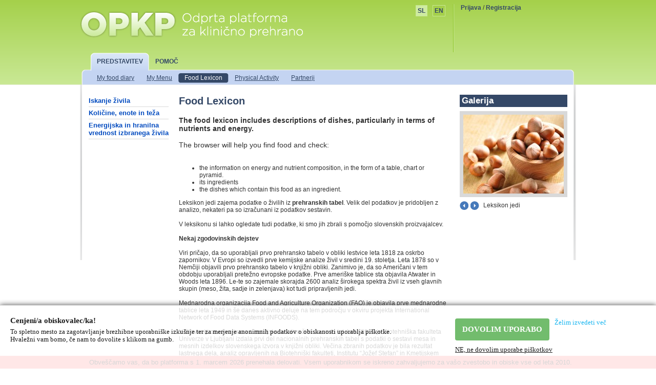

--- FILE ---
content_type: text/html; charset=UTF-8
request_url: http://www.opkp.si/sl_SI/cms/predstavitev/food-lexicon
body_size: 6508
content:
<!DOCTYPE html PUBLIC "-//W3C//DTD XHTML 1.0 Transitional//EN" "http://www.w3.org/TR/xhtml1/DTD/xhtml1-transitional.dtd"><html xmlns="http://www.w3.org/1999/xhtml"> 
<head>  
  <meta http-equiv="Content-Type" content="text/html; charset=utf-8" /> 
  <title>OPKP - Odprta platforma za klinično prehrano</title>
    <base href="http://www.opkp.si/" />
  
  <link href="cache/css/ee76b8f18b30a5c564f34a15ff649ed0_1569854521.css" media="screen" rel="stylesheet" type="text/css" />
<link href="cache/css/0f34fd436b6a004eecedebc0f94247a0_1569854521.css" media="print" rel="stylesheet" type="text/css" />
<!--[if IE]><link href="cache/css/d874a70aee94bc1d5b54fa252aed461a_1569854521.css" media="screen" rel="stylesheet" type="text/css" /><![endif]-->
<!--[if lt IE 7]><link href="cache/css/b66630bdd63c11c2a94f2bf2ebaca400_1569854521.css" media="screen" rel="stylesheet" type="text/css" /><![endif]-->	<script src="https://cdn.ravenjs.com/3.24.1/raven.min.js" crossorigin="anonymous"></script>
	        <link rel="stylesheet" href="//apps.sonce.net/cookie-consent/scc-style.css">
	<!--[if IE 6]><link rel="stylesheet" href="//apps.sonce.net/cookie-consent/scc-style-ie6.css"><![endif]-->
	<script src="//code.jquery.com/jquery-1.10.1.min.js"></script>
	<script type="text/javascript" src="//apps.sonce.net/cookie-consent/script.js"></script>
	<script type="text/javascript">
	typeof(scc) != 'undefined' && scc.init({
	position: 'bottom',
	cookieCategories: [
	'functional', 'thirdparty', 'analytics'
	],
	cookieProviders: [
	'opkp_locale', 'ga', 'fb'
	],
	texts: {
	'{policy.company}': 'Inštitut "Jožef Stefan"',
	'{policy.address}': 'www.opkp.si'
	},
	lang: 'sl'
	});
	</script>
		<style>
	#shutdown {
		position: fixed;
		bottom: 0;
		z-index: 999;
  		background: #ff8080;
  		padding: 5px;
  		width: 100%;
  		font-size: 13px;
  		color: #333;
	}
	</style>
</head> 
<body class="sl_SI">
	<div id="flash-messages-container">
											</div>
	<div id="shutdown">
		Obveščamo vas, da bo platforma s 1. marcem 2026 prenehala delovati. Vsem uporabnikom se iskreno zahvaljujemo za vašo zvestobo in obiske vse od leta 2010.
	</div>
	<div class="wrapper">
		<div class="header">
						<a	href="/"
				id="logo" 
				title="OPKP - Odprta platforma za klinično prehrano"
							>
				OPKP - Odprta platforma za klinično prehrano			</a>
			<div id="navigation">
				<div class="main">
				<ul class="navigation">
    <li class="active">
        <a id="menu-page_6" href="/sl_SI/cms/predstavitev"><span>Predstavitev</span></a>
    </li>
    <li>
        <a id="menu-page_7" href="/sl_SI/cms/pomoc"><span>Pomoč</span></a>
    </li>
</ul>				</div>
				<div class="sub">
				<ul class="navigation">
    <li>
        <a id="menu-page_133" href="/sl_SI/cms/predstavitev/my-food-diary"><span>My food diary</span></a>
    </li>
    <li>
        <a id="menu-page_146" href="/sl_SI/cms/predstavitev/my-menu"><span>My Menu</span></a>
    </li>
    <li class="active">
        <a id="menu-page_155" href="/sl_SI/cms/predstavitev/food-lexicon"><span>Food Lexicon</span></a>
    </li>
    <li>
        <a id="menu-page_162" href="/sl_SI/cms/predstavitev/physical-activity"><span>Physical Activity</span></a>
    </li>
    <li>
        <a id="menu-page_13" href="/sl_SI/cms/predstavitev/partnerji"><span>Partnerji</span></a>
    </li>
</ul>				</div>
			</div>
			
						
			<ul id="language">
								<li class="selected"><a href="/">SL</a></li>	
								<li><a href="/en_GB">EN</a></li>	
							</ul>	
			
			<div id="user">
	<a style="color:#344867; font-weight: bold; text-decoration:none;" href="/sl_SI/cms/vstopna-stran">Prijava</a> /
	<a style="color:#344867; font-weight: bold;  text-decoration:none;" href="/sl_SI/cms/vstopna-stran?register">Registracija</a>
	
</div>
		</div>
		<div class="content">
			<div id="body" class="mod_cms ctrl_index act_index">
				<div id="content">
				<div class="cms_menu">
<ul>
	<li class="level_0">
		<a class="" href="/sl_SI/cms/predstavitev/food-lexicon/iskanje-zivila-161">Iskanje živila</a>
			</li>
	<li class="level_0">
		<a class="" href="/sl_SI/cms/predstavitev/food-lexicon/kolicine-enote-in-teza-158">Količine, enote in teža</a>
			</li>
	<li class="level_0">
		<a class="" href="/sl_SI/cms/predstavitev/food-lexicon/energijska-in-hranilna-vrednost-izbranega-zivila-159">Energijska in hranilna vrednost izbranega živila</a>
			</li>
</ul>
&nbsp;
</div>
<div class="cms_rightblock">
	
		
	<div class="box gallery">
		<h4>Galerija</h4>
		<ul>
						<li class="active"><a title="Leksikon jedi" class="thumb" href="images/iman/raznolika_hrana.jpg" target="_blank"><img width="196" height="154" src="images/iman/gal_raznolika_hrana.jpg" alt="Leksikon jedi" /></a></li>
						<li ><a title="Leksikon jedi" class="thumb" href="images/iman/leksikon.jpg" target="_blank"><img width="196" height="154" src="images/iman/gal_leksikon.jpg" alt="Leksikon jedi" /></a></li>
					</ul>
		<div class="nav">
			<a href="#" class="gal_prev">&laquo;</a>
			<a href="#" class="gal_next">&raquo;</a>
			<div class="title">Leksikon jedi</div>
		</div>
		<div class="clear"></div>
	</div>
		
	
		
		
</div>

<div class="cms_content ">
	
	<h1>Food Lexicon</h1>
	
	<p class="abstract">
	<strong>The food lexicon includes descriptions of dishes, particularly in terms of nutrients and energy.&#160;</strong><br />
<br />
The browser will help you find food and check:<br />
<br />
<ul>
    <li>the information      on energy and nutrient composition, in the form of a table, chart or pyramid.</li>
    <li>its ingredients</li>
    <li>the dishes which      contain this food as an ingredient.</li>
</ul>	</p>
	<p>
	Leksikon jedi zajema podatke o živilih iz <strong>prehranskih tabel</strong>. Velik del podatkov je pridobljen z analizo, nekateri pa so izračunani iz podatkov sestavin.<br />
<br />
V leksikonu si lahko ogledate tudi podatke, ki smo jih zbrali s pomočjo slovenskih proizvajalcev.<br />
<br />
<strong>Nekaj zgodovinskih dejstev</strong><br />
<br />
Viri pričajo, da so uporabljali prvo prehransko tabelo v obliki lestvice leta 1818 za oskrbo zapornikov. V Evropi so izvedli prve kemijske analize živil v sredini 19. stoletja. Leta 1878 so v Nemčiji objavili prvo prehransko tabelo v knjižni obliki. Zanimivo je, da so Američani v tem obdobju uporabljali pretežno evropske podatke. Prve ameriške tablice sta objavila Atwater in Woods leta 1896. Le-te so zajemale skorajda 2600 analiz širokega spektra živil iz vseh glavnih skupin (meso, žita, sadje in zelenjava) kot tudi pripravljenih jedi. <br />
<br />
Mednarodna organizacija Food and Agriculture Organization (FAO) je objavila prve mednarodne tablice leta 1949 in še danes aktivno deluje na tem področju v okviru projekta International Network of Food Data Systems (INFOODS).<br />
<br />
V Sloveniji se ukvarjamo s kemijsko analizo živil že vrsto let. Leta 2006 je Biotehniška fakulteta Univerze v Ljubljani izdala prvi del nacionalnih prehranskih tabel s podatki o sestavi mesa in mesnih izdelkov slovenskega izvora v knjižni obliki. Večina zbranih podatkov je bila rezultat lastnega dela, analiz opravljenih na Biotehniški fakulteti, Institutu “Jožef Stefan” in Kmetijskem inštitutu v Ljubljani.<br />
<br />
<strong>Pomembni viri</strong><br />
<p>Atwater W. O. in Woods C. D., 1896: “The chemical composition of American food materials”. US Office of Experiment Stations. Dostopno preko: <a href="http://www.nal.usda.gov/fnic/foodcomp/data/classics/index.html">http://www.nal.usda.gov/fnic/foodcomp/data/classics/index.html</a>.&#160;</p>
<p>Becker W., Møller A., Ireland J., Roe M., Unwin I. in Pakkala H., 2008: “Proposal for structure and detail of a EuroFIR Standard on food composition dataII”. Tehnični aneks D1.8.19, verzija 2008.</p>
<p>Bingham S. A., Luben R., Welch A., Wareham N., Khaw K. T. in Day N., 2003: “Are imprecise methods obscuring a relation between fat and breast cancer?”. Lancet 362(9379): 212-4.&#160;</p>
<p>Bognár, A., 2002: “Tables of weight yield of food and retention factors of food constituents for the calculation of nutrition composition of cooked foods (dishes)”. Bundesforschungsanstalt für Ernährung: Karlsruhe.&#160;</p>
<p>Chatfield C., 1949: “Food Composition Tables for International Use”. FAO Nutritional Study no. 3. FAO UN: Washington, DC. Dostopno preko: <a href="http://www.fao.org/documents/show_cdr.asp?url_file=/docrep/x5557e/x5557e00.htm">http://www.fao.org/documents/show_cdr.asp?url_file=/docrep/x5557e/x5557e00.htm</a>.</p>
<p>Golob T., Stibilj V., Žlender B., Doberšek U., Jamnik M., Polak T., Salobir J. in Čandek-Potokar M., 2006: Slovenske prehranske tabele – Meso in mesni izdelki. Univerza v Ljubljani, Biotehniška fakulteta, Oddelek za živilstvo.</p>
<p>Konig J., 1878: Chemie der Menschlichen Nahrungs- und Genussmittel. Springer: Berlin.</p>
<p>Norat T. s sod., 2005: “Meat, fish, and colorectal cancer risk: The European Prospective Investigation into Cancer and Nutrition”. Journal of the National Cancer Institute 97(12): 906-16.&#160;</p>
<p>Percy P. F. in Vaquelin N. L., 1818 : “Sur la qualitié nutritive des aliments comparé entre eux“. Bulletin of the Faculty of Medicine 6: 75-91.&#160;</p>
SOUCI S. W., FACHMANN W. in KRAUT H., 2004: Food Composition and Nutrition Tables. Scherz H. in Senser F. (ur.). 6th Revised and Completed Edition, Medpharm: Stuttgart.	</p>
	
	<div class="listing">	<h2><a href="/sl_SI/cms/predstavitev/food-lexicon/iskanje-zivila-161">Iskanje živila</a></h2>
		<p><strong>V polje »Iskalnik: Vpiši ime jedi...« vpišemo ime živila ter v ponujenem  seznamu izberemo iskano živilo. </strong><br />
<br />
V polju »Število« določimo  število enot in v polju »enota« enoto (npr. 1 skodelica, gram, itd.).  Vrednosti v tabeli, grafu in piramidi se avtomatsko prilagodijo.</p>
		<h2><a href="/sl_SI/cms/predstavitev/food-lexicon/kolicine-enote-in-teza-158">Količine, enote in teža</a></h2>
		<p><strong>V leksikonu jedi lahko za izbrano živilo izbiramo različne enote, od običajnih gramov do domačih mer, kot so skodelica, žlica, žlička ipd.</strong><br />
<br />
Za določena živila imamo tudi možnost odbitka kala (t.j. neužitnega dela živila, kot je lupina, pečišče, koža, kosti itd.). Če odkljukate polje "Samo užitni del", se odšteje kalo in dobimo neto maso živila.</p>
		<h2><a href="/sl_SI/cms/predstavitev/food-lexicon/energijska-in-hranilna-vrednost-izbranega-zivila-159">Energijska in hranilna vrednost izbranega živila</a></h2>
		<p><strong>V leksikonu živil si v lahko ogledamo energijsko vrednost in vrednosti izbranih hranil.<br />
<br />
</strong>Le-te izbiramo v nastavitvah osebnega profila, v zavihku Opazovana hranila.</p>
	</div>	
</div>


				<div class="clear"></div>
				</div>
			</div>
		</div>
		<div class="footer-push"></div>
	</div>
	
	<div class="footer-wrapper">
	<div class="footer">
		
		<ul id="footer-menu">
			<li class="first"><a href="/sl_SI/cms/predstavitev">Predstavitev projekta</a></li>
			<li><a href="/sl_SI/cms/pomoc">Pomoč uporabnikom</a></li>
			<li><a href="/sl_SI/cms/pogoji-uporabe">Pogoji uporabe</a></li>
						<li><a href="#" class="scc-btn-settings">Piškotki</a></li>
						<li class="last"><a href="/sl_SI/cms/predstavitev/kontakt">Kontakt</a></li>
		</ul>
		
		<h6>OPKP - Odprta platforma za klinično prehrano</h6>
		
		<div id="sponsors">
						
				<img src="images/sponsors/sponsors_all2.png" />
						<a href="/sl_SI/cms//sl_SI/cms/predstavitev/partnerji" id="more-about-sponsors">
				Več o projektnih partnerjih			</a>
			
		</div>
	</div>
</div>
	<div id="ajax" class="display-none">Nalagam ...</div>
	<script type="text/javascript">
				var formatNumber = function(val, decimals) {
			if (typeof(decimals)=='undefined') {
				decimals = 2;
			}

			return parseFloat(val).toFixed(decimals).replace('.', ',');
		}
		var parseNumber = function(val) {
			val = val.replace(/\./g, '').replace(/,/g, '.');
			return parseFloat(val);
		}
	</script>
	<script type="text/javascript" src="cache/js/sl_SI_e4ca2b3b7a3d56c4f3c94dfaa0348ec4.js"></script>
	
<script type="text/javascript" src="script/library/jquery.min.js"></script>
<script type="text/javascript" src="script/library/jquery-ui-1.8.7.custom.min.js"></script>

<script type="text/javascript">
//<![CDATA[
$(document).ready(function() {
    var controller = new App.Cms_View_Controller();
    $(document.body).ajaxError(function(e, xhr, settings, exception) {
	if (xhr.status==403) {
		alert("Seja vam je potekla. Preusmerjeni boste na prijavni obrazec!");
		window.location.href = "\/sl_SI\/default\/authenticate\/login?from=%2Fsl_SI%2Fcms%2Fpredstavitev%2Ffood-lexicon";
	}
});
    	$('.gallery').gallery();
	$('.gallery a.thumb').lightBox({"txtImage":"Slika","txtOf":"od"});
	$('#lexicon-search').bind('itemClick', function(e) {
		if (e.item && e.item.CLASS=='FOOD') {
			window.location = '/sl_SI/lexicon/food/inspect/code/'+e.item.CODE;
		}
	});
});
//]]>

</script>	<script type="text/javascript" src="cache/js/cbb34b29db875b238cf62f56328207ad_20190930044201.js"></script>
<script type="text/javascript">
    //<![CDATA[
    if (typeof($)!=='undefined' && $.datepicker) {
	$.datepicker.setDefaults({"dayNames":["nedelja","ponedeljek","torek","sreda","\u010detrtek","petek","sobota"],"dayNamesMin":["ne","po","to","sr","\u010de","pe","so"],"dayNamesShort":["ned.","pon.","tor.","sre.","\u010det.","pet.","sob."],"monthNames":["januar","februar","marec","april","maj","junij","julij","avgust","september","oktober","november","december"],"monthNamesShort":["jan.","feb.","mar.","apr.","maj","jun.","jul.","avg.","sep.","okt.","nov.","dec."],"firstDay":1,"nextText":"Naslednji mesec","prevText":"Prej\u0161nji mesec","showButtonPanel":true,"closeText":"Prekli\u010di","currentText":"Danes"});
}    //]]>
</script>  	
	<script type="text/plain" class="scc-disabled-analytics">

	  var _gaq = _gaq || [];
	  _gaq.push(['_setAccount', 'UA-19035903-1']);
	  _gaq.push(['_trackPageview']);

	  (function() {
		var ga = document.createElement('script'); ga.type = 'text/javascript'; ga.async = true;
		ga.src = ('https:' == document.location.protocol ? 'https://ssl' : 'http://www') + '.google-analytics.com/ga.js';
		var s = document.getElementsByTagName('script')[0]; s.parentNode.insertBefore(ga, s);
	  })();

	</script>
</body>
</html>


--- FILE ---
content_type: text/css
request_url: http://www.opkp.si/cache/css/ee76b8f18b30a5c564f34a15ff649ed0_1569854521.css
body_size: 171013
content:

/* style/fooddiary.css */
.mod_fooddiary {
}

.mod_fooddiary #addItem,
.mod_fooddiary #diabetesMeasurements,
.mod_fooddiary #nlDiabetesMeasurements {
	display: inline-block;
	height: 27px;
	background: transparent  left top no-repeat;
	text-decoration: none;
	width: 170px;
	line-height: 27px;
	color: #06124a;
	margin: 0 5px 0 5px;
	padding: 0 5px 0 10px;
	position: relative;
	border-bottom: 0;
}

.mod_fooddiary #addItem:after,
.mod_fooddiary #diabetesMeasurements:after,
.mod_fooddiary #nlDiabetesMeasurements:after {
	content:"";
	position:absolute;
	right:-5px;
	top:0;
	height:100%;
	width:5px;
	background: transparent  right top no-repeat;
}

/*
* edit diary popover
*/

.foodlist-panel {
	background-color: #f2f2f2;
}

.foodlist-panel .edit-title {
	width: 932px;
	text-align: center;
	height: 50px;
	/*background: transparent url("../../images/page/top_bg.gif") center top no-repeat; */
	line-height: 50px;
	font-size: 20px;
	font-weight: bold;
	color: #344867;
}

.foodlist-panel .edit-title input, .foodlist-panel .edit-title select {
	font-size: 12px;
	vertical-align: middle;
}

.foodlist-panel #time_manual {
	font-size: 12px;
	width:60px;
	display:none;
}
	
	.foodlist-panel .edit-title span.blue {
		color: #344867;
	}
	
	.foodlist-panel .edit-title span {
		color: #afafaf;
	}


/*
* search box
*/

.search {
	margin: 15px 0;
	position:relative;
}

.search .ico_help {
	right: auto;
	left: 475px;
}

.search .ico_help.unknown_food {
	left: auto;
}

.searchbox {
	border: none;
	width: 446px;
	/*height: 31px;*/
	padding: 0 15px;
	background: transparent url("../../images/search_bg.gif") left top no-repeat;
	margin-right: 30px;

	/* TOLE NE DELA V FF2, WORKAROUND SPODAJ */
	/* line-height: 31px; */

	font-size:12px;
	padding: 8px 15px;
	height:  15px;
}


.foodlist-panel a.add_unknown_food, .foodlist-panel a.add_recipe {
	text-decoration: none;
	color: #004abf;
	border-bottom: 1px solid #e0e0e0;
}

/*
* time search
*/
.time-search-list {
	border: 1px solid #666;
	background: #ccc;
	position:absolute;
	width: 300px;
	height: 120px;
	display:none;
	overflow:auto;
}

.time-search-list .item.selected {
	color: red;
}


/*
*	components right block
*/

.mod_fooddiary .component-container {
	float:right;
	border:1px solid #666;
	background: #ccc;
	padding: 3px;
	margin-left:10px;
	width: 200px;
	height: 300px;
	
}

.mod_fooddiary .component-container .components {
	overflow: auto;
	height: 230px;
	background: #eee;
	padding: 2px;
}

.mod_fooddiary .component-container .components .inner {
	padding-left:16px;
}


/*
*	items
*/
.mod_fooddiary .food-items {
	margin-right: 370px;
}

.mod_fooddiary .food-items .weight {
	display: block;
	margin-bottom: 10px;
}

.mod_fooddiary .food-items .weight input {
	margin: 0 2px;
}

.mod_fooddiary .food-items .item .remove {
	float:right;
}

.mod_fooddiary .food-items .item .components {
	background: #eee;
	padding: 2px;
	border: 1px solid #666;
	max-height: 60px;
	overflow: auto;
}

.mod_fooddiary .food-items .item .favorite {
	color: gray;
}

.mod_fooddiary .food-items .item .favorite.on {
	color: green;
}

.mod_fooddiary .food-items .item .favorite.loading {
	text-decoration: line-through;
}


/*
*	summary
*/

.mod_fooddiary .food-summary-container {
	float: right;
	width: 210px;
}

.mod_fooddiary .food-summary-container .legend, 
.mod_fooddiary .food-summary-container .legend li {
	margin:0;
	padding:0;
	list-style:none;
}

.mod_fooddiary .food-summary-container .legend li img {
	width:15px;
	height:15px;
}

.mod_fooddiary .food-summary-container .legend li.carbon img {
	background: #acc2ed;
}

.mod_fooddiary .food-summary-container .legend li.fats img {
	background: #abd559;
}

.mod_fooddiary .food-summary-container .legend li.prot img {
	background: #ffdb61;
}


/*
*	components right block
*/
.mod_fooddiary .component-container {
	float:right;
	border:1px solid #666;
	background: #ccc;
	padding: 3px;
	margin-left:10px;
	width: 200px;
	height: 300px;
	
}

.mod_fooddiary .component-container .components {
	overflow: auto;
	height: 230px;
	background: #eee;
	padding: 2px;
}

.mod_fooddiary .component-container .components .inner {
	padding-left:16px;
}


/* ENTRY LIST */

.mod_fooddiary .menu-list, .foodlist-panel .menu-list {
	width: 705px;
}


.mod_fooddiary .menu-list fieldset {
	border: none;
}

.mod_fooddiary .entry {
	position: relative;
	border: 2px solid #253060;
	margin-bottom: 15px;
	background: #fff url("../../images/foodmenu/entry_bg.gif") 0 24px repeat-x;
	height: 110px;
	cursor: pointer;
}

.mod_fooddiary .entry.measurement {
	border-color: #625c58;
}

.mod_fooddiary .entry.measurement h3 {
	background: #625c58;
}

.mod_fooddiary .entry.measurement li {
	background: #d4c8bf;
}

.mod_fooddiary .entry.measurement .tools a {
	color: #625c58;
}

.mod_fooddiary .entry h3 {
	color: #fff;
	background-color: #253060;
	padding: 3px;
	font-size: 14px;
}

.mod_fooddiary .entry h3 a {border: none;}

.mod_fooddiary .entry .values {
	position: absolute;
	right: 5px;
	top: 2px;
	color: #fff;
	font-size: 14px;
}

.entry .values a.delete {
	color: #92b5ff;
	text-decoration: none;
	font-size: 11px;
	padding: 0 15px 0 10px;
	background: transparent url("../../images/fooddiary/btn_delete.gif") right top no-repeat;
	border: none;
}

.mod_fooddiary .entry ul {
	margin:0;
	padding:7px 0 0 5px;
	list-style: none;
	height:100%;
}

.mod_fooddiary .entry li {
	float: left;
	display: block;
	padding: 0 4px;
	width: 215px;
	height: 20px;
	margin: 0 6px 5px 0;
	border: 1px solid #ccc;
	background: #c4d4f2;
	line-height: 20px;
	overflow: hidden;
	white-space: nowrap;
}

.mod_fooddiary .entry li.activity {
	background: #bdffd9;
	background: #C0E283;
	
}

.mod_fooddiary .entry li.empty {
	background: #fff;
}

.mod_fooddiary .entry li.photo {
	padding: 0;
	width: 97px;
	height: 73px;
	margin: 0 6px 5px 0;
}

.mod_fooddiary .entry li.remarks {
	padding: 3px;
	width: 106px;
	height: 67px;
	margin: 0 6px 5px 0;
	background: #fff;
}
.mod_fooddiary .entry li.remarks .inner {
	width:100%;
	height:100%;
	overflow:hidden;
	white-space: normal;
	font-size:12px;
	line-height:1.1em;
}


.mod_fooddiary .entry .tools {
	position: absolute;
	right: 10px;
	bottom: 10px;
}
.mod_fooddiary .entry .tools a {
	font-size: 11px;
	text-decoration: none;
	border-bottom: 1px solid #ccc;
	color: #004abf;
}

/*
* DIARY REPORT 
*/

#report-date {
	position: relative;
	line-height: 45px;
	height: 45px;
	padding-left: 21px;
	text-align: left;
	/* background: transparent url("../../images/page/top_bg.gif") center top no-repeat; */
}

#showdetail {
	margin-left: 10px;
	outline: none;
}

#report-form .components {
	padding-left: 15px;
	font-size: 11px;
	margin-bottom: 15px;
}

#report-form .components td {
	padding-right: 10px;
}

#report-form .components .main {
	font-weight: bold;
}

#report-form .components .main td {
	padding-bottom: 5px;
}

#report-list {
	position: relative;
	width: 705px;
}

#report-list h3 {
	color: #06124a;
	text-transform: uppercase;
	text-align: center;
	line-height: 34px;
}

#report-list.section .inner {
	padding-bottom: 30px;
}

#report-list table {
	width: 100%;
	border: none;
	margin:0;
	padding:0;
	border-collapse: collapse;
	font-size: 11px;
	table-layout: fixed;
}

#report-list table td, #report-list table th {
	border: 1px solid #ccc;
	vertical-align: top;
	padding: 7px 3px;
}

#report-list table th {
	font-weight: bold;
	color: #06124a;
	overflow: hidden;
}


.ctrl_report #report-form div.components {
	overflow:hidden;
	height:0px;
}
.ctrl_report #report-form div.components tr.main span {
	display:none;
}

.ctrl_report #report-graph {
	width:705px;
	height:250px;
	margin-bottom: 30px;
}

#report-graph {
	margin-top:22px !important;
}

.ctrl_report #report-graph .refLine {
	position: absolute;
	height: 1px;
	overflow: hidden;
	background: url("../../images/fooddiary/graph_line.gif") repeat-x scroll left top transparent;
}

.ctrl_report #report-graph .refText {
	position: absolute;
	display:block;
	right:0;
}

.ctrl_report #report-graph .ffqLine {
	position: absolute;
	border-bottom: 3px dashed #000;
	height:0;
	overflow:hidden;
	line-height: 0;
	font-size:0;
}

#report-graph .activity-info {
	position: absolute;
	height:17px;
	top:-22px; 
	background-image: url("../../images/icons/activity_bar.png");
	background-repeat: repeat-x;
	background-position: left 0;
	border: 1px solid #6b6b6b;
	border-radius: 2px;
	-webkit-border-radius: 2px;
	-moz-border-radius: 2px;
}

#report-graph.is-child .activity-info {
	background-image: url("../../images/icons/activity_bar_children.png");
	height:11px;
}

#report-graph .activity-info.medium {
	background-position: left -17px;
}
#report-graph.is-child .activity-info.medium {
	background-position: left -11px;
}

#report-graph .activity-info.high {
	background-position: left -34px;
}

#report-graph .activity-info-bar {
	position: absolute;
	top: -27px;
	height: 27px;
	background: #efefef url("../../images/icons/activity_small.png") left center no-repeat;
	width: 100%;
	padding: 0 15px 0 15px;
	left: -15px;
}

#plot-tip {
	position:absolute;
	border:1px solid #333;
	color: #333;
	background: #ffffdd;
	padding:4px;
	text-align: left;
	font-size: 11px;
	z-index:99;
}

#plot-tip ul {
	margin:0;
	padding:0;
	list-style: none;
}

/*
* Legend
*/

.ctrl_report .report-legend {
	width: 710px;
	margin-bottom: 20px;
}

.ctrl_report .report-legend h4 {
	font-size: 12px;
	font-weight: bold;
	color: #06124a;
	padding-left: 10px;
	margin-bottom: 7px;
}

.ctrl_report .report-legend ul {
	margin: 0;
	padding: 0;
	list-style: none;
}

.ctrl_report .report-legend li {
	margin-bottom: 2px;
	padding: 4px 10px;	
}

.ctrl_report #report-form .components {
}

.ctrl_report #report-form .components td.top, .ctrl_report #report-form .components td.energy {
	
}

.ctrl_report #report-form .components td input {
	margin-top: 0px;
	margin-bottom: 0px;
	vertical-align: bottom;
}

.ctrl_report #report-form .components td {
	height: 18px;
}

.ctrl_report #report-form .components td.energy label {
	border-bottom: 3px solid #C90000;
}

.ctrl_report #report-form .components .main td.cho label {
	border-bottom: 3px solid #ACC2ED;
}

.ctrl_report #report-form .components .main  td.proteins label {
	border-bottom: 3px solid #FFDB61;
}

.ctrl_report #report-form .components .main  td.vitamins label {
	border-bottom: 3px solid #FF2BB3;
}

.ctrl_report #report-form .components .main  td.minerals label {
	border-bottom: 3px solid #B57A54;
}

.ctrl_report #report-form .components .main td.aaa label {
	border-bottom: 3px solid #000000;
}

.ctrl_report #report-form .components .main  td.fats label {
	border-bottom: 3px solid #ABD559;
}

.warning {
	margin-top: 20px;
	line-height: 18px;
}

.warning h4 {
	font-size: 15px;
	color: #344867;
	border-bottom: 1px solid #d9d9d9;
}
.warning dl {
	margin-top: 5px;
	display: block;
	height:150px;
	clear: both;
}

.warning dt, .warning dd {
	display: block;
	float: left;
	font-size: 11px;
}

.warning dd {
	padding: 0 60px 0 10px !important;
}

.additional-info {
}

.additional-info.has-picture {
	position:relative;
}

.additional-info .photo {
	display:none;
}

.additional-info.has-picture .photo {
	display:block;
	position:absolute;
	width:166px;
	height:125px;
	padding:1px;
	overflow: hidden;
}

.additional-info.has-picture .photo a {
	display:none;
	border-bottom: none;
}

.additional-info.has-picture .photo.hover a {
	display:block;
}

.additional-info.has-picture textarea {
	position:absolute;
	left:175px;
	width:514px;
}

.additional-info a {
	display:none;
}

.additional-info.has-picture a {
	position:absolute;
	width:16px;
	height:16px;
	text-indent: -9000px;
	display:block;
	z-index:10;
}

.additional-info.has-picture a.prev {
	background: transparent url("../../images/fooddiary/image_ctrls.gif") 0 top no-repeat;
	left:5px;
	bottom:5px;
}

.additional-info.has-picture a.next {
	background: transparent url("../../images/fooddiary/image_ctrls.gif") -48px top no-repeat;
	right:5px;
	bottom:5px;
}

.additional-info.has-picture a.zoom {
	background: transparent url("../../images/fooddiary/image_ctrls.gif") -16px top no-repeat;
	right:26px;
	bottom:5px;
}

.additional-info.has-picture a.delete {
	background: transparent url("../../images/fooddiary/image_ctrls.gif") -32px top no-repeat;
	right:5px;
	top:5px;
}

.additional-info .upload {
	margin-left:550px;
}

.additional-info.has-picture .upload {
	padding-top: 130px;
}

.additional-info .upload .qq-upload-button {
	cursor: pointer;
	border-bottom:1px solid #E0E0E0;
	color:#004ABF;
	font-size:1em;
}

.additional-info .upload .qq-upload-list {
	margin:5px 0;
	padding:0;
}

.additional-info .upload .qq-upload-list li {
	list-style:none;
	margin:2px 0;
	font-size:9px;
	color:#666;
}

.additional-info .upload .qq-upload-list .qq-upload-file {
	font-size:10px;
	display:block;
	color:#333;
	font-weight:bold;
}

.additional-info .qq-upload-list .qq-upload-failed-text {
	display:none;
}

.additional-info .qq-upload-list .qq-upload-failed-text {
	color:red;
}

.additional-info .qq-upload-fail .qq-upload-failed-text {
	display:block;
}

.additional-info .qq-upload-list .qq-upload-size {
	margin-right:10px;
}

.additional-info .qq-upload-spinner {
	display:inline-block;
	background: url("../../images/fooddiary/loading.gif");
	width:15px;
	height:15px;
	vertical-align:text-bottom;
}

/*
*	Measurements
*/

#measurements-edit-form .edit-title {
	text-align: center;
	height: 50px;
	line-height: 50px;
	font-size: 20px;
	font-weight: bold;
	color: #344867;
}

#measurements-edit-form .edit-title input, 
#measurements-edit-form .edit-title select {
	font-size: 12px;
	vertical-align: middle;
}
	
#measurements-edit-form .edit-title span.blue {
	color: #344867;
}

#measurements-edit-form .edit-title span {
	color: #afafaf;
}

#measurements-edit-form .pressure {
	font-size:11px;
	text-align:left;
}

#measurements-edit-form .pressure span {
	display:inline-block;
	margin-right:15px;
}

#measurements-edit-form .pressure label {
	display:inline-block;
	margin-right:10px;
}

#measurements-edit-form .pressure input {
	width:70px;
}

#measurements-edit-form table {
	width:100%;
}

#measurements-edit-form table thead td {
	padding-top:0;
}

#measurements-edit-form table td,
#measurements-edit-form table th {
	padding: 10px 0;
}

#measurements-edit-form table td {
	width:100px;
}

#measurements-edit-form table tbody td,
#measurements-edit-form table tbody th {
	border-top: 1px solid #d9d9d9;
}

#measurements-edit-form table tbody tr:last-child td,
#measurements-edit-form table tbody tr:last-child th {
	padding-bottom: 0px;
}


#measurements-edit-form table input {
	width:70px;
}

#measurements-edit-form table th, 
#measurements-edit-form table td {
	font-weight: normal;
	font-size: 11px;
} 

#measurements-edit-form table th {
	text-align:left;	
}

#measurements-edit-form .general-wellness {
	text-align:left;
	font-size:11px;
	
}

#measurements-edit-form .general-wellness label,
#measurements-edit-form .general-wellness input,
#measurements-edit-form .general-wellness textarea,
#measurements-edit-form .general-wellness span {
	vertical-align:top;
}

#measurements-edit-form .general-wellness input {
	margin:0 4px 0 8px;
}

#measurements-edit-form .general-wellness input.remarks {
	width:320px;
}

#measurements-edit-form .general-wellness label {
	display:inline-block;
	width:200px;
}

#measurements-edit-form .general-wellness .wellbeing label {
	display:inline;
	width:auto;
}

#measurements-edit-form .general-wellness textarea {
	width:333px;
	resize: none;
}

#measurements-edit-form .general-wellness div {
	padding:8px 0;
}

#measurements-edit-form .custom td {
	text-align: left;
}

#measurements-edit-form .custom input {
	width:80px;
}

.measurements-buttons {
	text-align:right;
}

.measurements-buttons span,
.measurements-buttons a {
	padding:7px 7px 4px 7px; 
	border-top-left-radius:3px;
	border-top-right-radius: 3px; 
	display: inline-block; 
	position:relative; 
	left:-19px;
	border-style: solid solid none solid;
	border-width: 1px;
	cursor: pointer;
	color: inherit !important;
}

.measurements-buttons .empty {
	background:#FFB96D;
	border-color:#B16B3C;
}

.measurements-buttons .non-empty {
	background:#C6E68F;
	border-color:#A5D04B;
}

.foodlist-panel .extended-info {
	margin-bottom:10px;
}

.foodlist-panel .extended-info select {
	
}

.foodlist-panel .extended-info select, .foodlist-panel .extended-info input {
	display: inline-block;
	width:200px;
	margin-right:15px;
}

.foodlist-panel .extended-info input {
	display:none;
}



/* style/recipe.css */
.mod_recipe {
}

.mod_recipe .basic {
	height:100px;
}

.mod_recipe .basic .block {
	float:left;
	width:300px;
	padding: 5px;
}

.mod_recipe .basic .block label, .mod_recipe .other .block label, .mod_recipe .size .block label {
	display: block;
	font-weight: bold;
	font-size:1.2em;
}

.mod_recipe .basic .category select {
	width:100%;
}

.mod_recipe .foodlist-panel {
	clear:left;
}

.mod_recipe .other {
	clear:both;
}

.mod_recipe .other .block {
	float:left;
	width:350px;
	padding: 5px;
}

.mod_recipe .other .preparation textarea, .mod_recipe .other .cookmethod select {
	width:350px;
}

.mod_recipe .size {
	clear:both;
}

.mod_recipe .size .block {
	float:left;
	width:220px;
	padding: 5px;
}

.mod_recipe .size .block label {
	margin-top:10px;
}

.mod_recipe .save {
	clear:both;
}


.mod_recipe .recipe-listing {
	border-top: 1px solid #ccc;
}

.mod_recipe .recipe-listing .recipe {
	border-bottom: 1px solid #ccc;
	clear:both;
	height:54px;
	padding:5px 0;
}

.mod_recipe .recipe-listing .recipe a {
	border-bottom: 0;
}


.mod_recipe .recipe-listing .recipe .block {
	float:left;
}

.mod_recipe .recipe-listing .recipe .block.image {
	width: 62px;
	padding:0 5px 0 0;
}

.mod_recipe .recipe-listing .recipe .block.general {
	width: 550px;
}

.mod_recipe .recipe-listing .recipe .block.general a.title {
	display:block;
	font-weight:bold;
	font-size: 1.2em;
	color: #000;
}

.mod_recipe .recipe-listing .recipe .block.general ul.basic-components {
	list-style: none;
	margin:0;
	padding: 0;
}

.mod_recipe .recipe-listing .recipe .block.general ul.basic-components li {
	display: block;
	float:left;
	margin: 0 7px 0 0;
}

.mod_recipe .recipe-listing .recipe .block.author {
	width: 100px;
}

.mod_recipe .recipe-listing .recipe .block.active {
	width: 200px;
}

.mod_recipe .recipe-listing .recipe .block.active .active {
	color:green;
}

.mod_recipe .recipe-listing .recipe .block.active .inactive {
	color:gray;
}

.mod_recipe #add-recipe {
	display:block;
	font-weight: bold;
	margin-bottom:10px;
}

.mod_recipe #search {
	height: 40px;
	margin-bottom: 18px;
}

.mod_recipe #search #text {
	float: left;
	width: 464px;
	height: 21px;
	border: none;
	padding: 5px 10px;
	background: transparent url("../../images/search_big_bg.gif") left top no-repeat;
	margin-right: 11px;
}

.mod_recipe #search #category {
	width:230px;
}

.mod_recipe #search .find {
	margin-left:10px;
	width: 82px;
	height: 31px;
	border: none;
	background: transparent url("../../images/search_btn.gif") left top no-repeat;
	font-size: 12px;
}

.mod_recipe .paginationControl {
	margin: 40px 0;
	text-align: center;
	font-size: 13px;
}

.mod_recipe .paginationControl a {
	border: none;
	text-decoration: underline;
}

.mod_recipe .paginationControl .selected {
	border: 1px solid #b2b2b2;
	background-color: #fff;
	padding: 0 4px;
}

.mod_recipe .unknowns-listing {
}

.mod_recipe .unknowns-listing .item {
	border:1px solid #aaa;
	margin:5px 0;
	position:relative;
}

.mod_recipe .unknowns-listing .head {
	background: #aaa;
	color:#fff;
	padding:3px;
	position:relative;
}

.mod_recipe .unknowns-listing .head .title {
	font-weight: bold;
}

.mod_recipe .unknowns-listing .head .date {
	position:absolute;
	top:3px;
	right:3px;
}

.mod_recipe .unknowns-listing dl {
	padding:3px;
}

.mod_recipe .unknowns-listing dl dt {
	font-style: italic;
}

.mod_recipe .unknowns-listing dl dd {
	margin:2px 0 5px 0;
}

.mod_recipe .unknowns-listing .match {
	position:absolute;
	bottom:5px;
	right:5px;
}

.mod_recipe .unknowns-listing .map-search {
	width:200px;
}

.mod_recipe #yieldwat-dlg {
	display:none;
}

/*div#recipe-edit-form .menu-list {
	height: 420px;
}*/

#recipe-edit-form .block-3 div {
	float:left;
	width: 300px;
	margin:0 5px;
}

#recipe-edit-form .block-3 div select, #recipe-edit-form .block-3 div input {
	width:280px;
}

#recipe-edit-form .food-items .block-3 {
	margin-bottom:20px;
}

#recipe-edit-form .food-items .block-3 div {
	float:left;
	width: 220px;
	margin:0 5px;
}

#recipe-edit-form .food-items .block-3 div select, #recipe-edit-form .food-items .block-3 div input {
	width:220px;
}


/* style/foodmenu.css */
.mod_foodmenu {
}

/*
* day entry
*/

.mod_foodmenu .menu-list {
	width: 705px;
}


.mod_foodmenu .menu-list fieldset {
	border: none;
	margin-bottom: 20px;
}

.mod_foodmenu .entry {
	position: relative;
	border: 2px solid #344867;
	border: 2px solid #253060;
	height: 110px;
	
	margin-bottom: 15px;
	background: #fff url("../../images/foodmenu/entry_bg.gif") 0 24px repeat-x;
	cursor: pointer;
}

.mod_foodmenu .entry h3 {
	color: #fff;
	background-color: #344867;
	background-color: #253060;
	padding: 3px;
}

.mod_foodmenu .entry h3 a {border: none;}

.mod_foodmenu .entry .values {
	position: absolute;
	right: 10px;
	top: 3px;
	color: #fff;
	font-size: 14px;
}

.mod_foodmenu .entry li.activity {
	background:none repeat scroll 0 0 #C0E283;
}

.mod_foodmenu .entry ul {
	margin:0;
	padding:7px 0 0 5px;
	list-style: none;
	height:100%;
}

.mod_foodmenu .entry li {
	float: left;
	display: block;
	padding: 0 4px;
	width: 215px;
	height: 20px;
	margin: 0 6px 5px 0;
	border: 1px solid #ccc;
	background: #c4d4f2;
	line-height: 20px;
}

.mod_foodmenu .entry li.empty {
	background: #fff;
}

.mod_foodmenu .entry .tools {
	position: absolute;
	right: 10px;
	bottom: 10px;
}
.mod_foodmenu .entry .tools a {
	font-size: 11px;
	text-decoration: none;
	border-bottom: 1px solid #ccc;
	color: #004abf;
}

.mod_foodmenu .menu-list .fix {
	text-align: center;
}

.mod_foodmenu .menu-list .fix a {
	text-align: center;
	color: #004abf;
	font-size: 12px;
	text-decoration: none;
	border-bottom: 1px solid #ccc;
}

/*
* time search
*/
.time-search-list {
	border: 1px solid #666;
	background: #ccc;
	position:absolute;
	width: 300px;
	height: 120px;
	display:none;
	overflow:auto;
}

.time-search-list .item.selected {
	color: red;
}


/*
*	components right block
*/
.mod_foodmenu .component-container {
	float:right;
	border:1px solid #666;
	background: #ccc;
	padding: 3px;
	margin-left:10px;
	width: 200px;
	height: 300px;
	
}

.mod_foodmenu .component-container .components {
	overflow: auto;
	height: 230px;
	background: #eee;
	padding: 2px;
}

.mod_foodmenu .component-container .components .inner {
	padding-left:16px;
}

/*
*	items
*/
.mod_foodmenu .food-items {
	margin-right: 370px;
}

.mod_foodmenu .food-items .weight {
	display: block;
	margin-bottom: 10px;
}

.mod_foodmenu .food-items .weight input {
	margin: 0 2px;
}

.mod_foodmenu .food-items .item .remove {
	float:right;
}

.mod_foodmenu .food-items .item .components {
	background: #eee;
	padding: 2px;
	border: 1px solid #666;
	max-height: 60px;
	overflow: auto;
}

.mod_foodmenu .food-items .item .favorite {
	color: gray;
}

.mod_foodmenu .food-items .item .favorite.on {
	color: green;
}

.mod_foodmenu .food-items .item .favorite.loading {
	text-decoration: line-through;
}

/*
*	summary
*/
.mod_foodmenu .food-summary-container {
	float:right;
	width: 210px;
}

.calculations .graph {

}




.food-summary-container .legend, .food-summary-container .legend li {
	margin:0;
	padding:0;
	list-style:none;
	font-size: 11px;
	line-height: 20px;
}

.food-summary-container .legend li img {
	width:15px;
	height:15px;
}

.food-summary-container .legend li.carbon img {
	background: #acc2ed;
}

.food-summary-container .legend li.fats img {
	background: #abd559;
}

.food-summary-container .legend li.prot img {
	background: #ffdb61;
}



.mod_foodmenu #report {
	position:absolute;
	margin-top:5px;
	right:15px;
	border:2px solid gray;
	padding: 3px;
}

.mod_foodmenu #report #components-element {
	height:250px;
	overflow:auto;
	border:1px solid gray;
	margin-left:0;
}

.mod_foodmenu #report #components-element fieldset {
	border:0;
}

.mod_foodmenu #report #fieldset-components dd  {
	margin:1px;
	margin-left:10px;
}

.mod_foodmenu #report #fieldset-components dt  {
	float:left;
	text-align:left;
}

.mod_foodmenu #report #fieldset-components dt label  {
	width:120px;
	display:block;
}

/*
 * week view
 */

#week-graph {
	width:705px;
	height:250px;
	margin-bottom: 30px;
}

#week-graph .refLine {
	position: absolute;
	height: 1px;
	overflow: hidden;
	background: url("../../images/fooddiary/graph_line.gif") repeat-x scroll left top transparent;

}

#week-graph .refText {
	position: absolute;
	right:0;
	top:0;
}

#plot-tip {
	position:absolute;
	border:1px solid #333;
	color: #333;
	background: #ffffdd;
	padding:4px;
	text-align: left;
	font-size: 11px;
}

#plot-tip ul {
	margin:0;
	padding:0;
	list-style: none;
}

/**
 * week view
 */

#week-table {
	border: none;
	margin-bottom: 30px;
}

#week-table th {
	text-align: center;
}

#week-table td {
	height: 74px;
	width: 91px;
	text-align: center;
	font-size: 11px;
	border-top: 10px solid transparent;
	border-right: 10px solid transparent;
}

#week-table h4 {
	font-size: 11px;
	margin:0;
	padding:0;
}

#week-table div.full h4 a {
	text-decoration: none;
	border:none;
	color: #C4D4F2;
}

#week-table div.empty h4 a {
	text-decoration: none;
	border:none;
	color: #344867;
}



#week-table td div.meal {
	border: 1px solid #344867;
	color: #344867;
	height: 30px;
	margin-bottom: 1px;
	padding: 2px;
	background: transparent;

	cursor:pointer;
}

#week-table td div.full {
	color: #c4d4f2;
	background-color: #344867;
}

#week-table tr.summary td,
#week-table tr.activity-summary td {
	height: 32px;
}

#week-table tr.activity-summary td div {
	background-color: #e0e0e0;
	border: none;
	padding-left: 0;
	padding-right: 0;
}

#week-table tr.activity-summary td h4 {
	color: #4c4c4c;
	font-weight: normal;
}

#week-table tr.activity-summary td .energy {
	font-weight: bold;
	color: #06124a;
}

#week-table tr.summary td {
	font-weight: bold;
	color: #c90000;
}

#week-table tr.summary td h4 {
	color: #06124a;
}

#week-table td div.full .energy,
#week-table td div.full .guideline {
	color:#fff;
}

/**
 * month view
 */
#month-table {
	border: none;
	padding-bottom: 20px;
}

#month-table th {
	text-align: center;
}

#month-table td {
	width: 91px;
	height: 92px;
	border-top: 6px solid transparent;
	border-right: 10px solid transparent;
	color: #06124a;
}

#month-table .inner {
	border: 1px solid #4679ba;
	height: 100%;
}

#month-table .date {
	background-color: #c4d4f2;
	font-size: 11px;
	text-align: right;
	padding: 2px;
}

#month-table .data {
	height: 66px;
	padding: 4px;
	background-color: #4679ba;
	color: #fff;
	font-size: 11px;
}

#month-table .data.empty {
	background-color: transparent;
	color: #06124a;
}

#month-table .data em {
	font-style: normal;
}

#month-table ul {
	margin:0;
	padding:0;
	list-style: none;
	font-weight: bold;
}

#month-table ul li {
	padding: 1px 0;
}

/*
*	Optimization
*/

#optimize-dialog {
	display:none;
	text-align:left;
}

#optimize-dialog .tab {
	display:none;
}




/* drop target */
#week-table .meal.ui-state-highlight {
	
}

#week-table .meal.drophover {
	background: #C4D4F2;
}

/*
*	Vzorcni jedilniki
*/
.mod_foodmenu .paginationControl, #sample-container .paginationControl {
	font-size:13px;
	margin:20px 0;
	text-align:center;
}

.mod_foodmenu.ctrl_sample.act_index .listing table, #sample-container .listing table {
	width:100%;
	border-collapse: collapse;
}

.mod_foodmenu.ctrl_sample.act_index .listing th, #sample-container .listing th {
	border-bottom: 1px solid #D9D9D9;
	padding-bottom:5px;
	font-size:14px;
}

.mod_foodmenu.ctrl_sample.act_index .listing th a, #sample-container .listing th a {
	border:none;
	color: #06124A;
}

.mod_foodmenu.ctrl_sample.act_index .listing td, #sample-container .listing td {
	vertical-align: top;
	padding:8px 0 0 0;
}

.mod_foodmenu.ctrl_sample.act_index .listing .suitable {
	padding:0 0 10px 0;
	border-bottom:1px solid #D9D9D9;
}

.mod_foodmenu.ctrl_sample span.tag {
	background: #A3A3A3;
    border: 0 none;
    color: #000000;
    display: inline-block;
    font-size: 11px;
    height: 17px;
    line-height: 17px;
    margin-right: 3px;
    padding: 0 5px 0 5px;
	border-radius: 2px;
}

.mod_foodmenu.ctrl_sample a.tag,
#as-sample-dlg a.tag {
	display:inline-block;
	border:0;
	background: #ccc url("../../images/foodmenu/close.gif") right center no-repeat;
	line-height:17px;
	height:17px;
	padding:0 20px 0 5px;
	font-size:11px;
	color:#000;
	margin-right:3px;
	border-radius: 2px;
	margin:0 3px 3px 0;
	text-decoration: none;
}





.mod_foodmenu.ctrl_sample.act_index .listing td.img, #sample-container .listing td.img {
	width:70px;
}

.mod_foodmenu.ctrl_sample.act_index .listing td.img a, #sample-container .listing td.img a {
	border:none;
}

.mod_foodmenu.ctrl_sample.act_index .listing td.img img, #sample-container .listing td.img img {
	border: 1px solid #D9D9D9;
}

.mod_foodmenu.ctrl_sample.act_index h1 {
	color:#344867;
	font-size:18px;
	font-weight:bold;
	padding-bottom:10px;
	border-bottom: 1px solid #D9D9D9;
	margin-bottom:15px;
	margin-top:1px;
}

.mod_foodmenu.ctrl_sample.act_index .description {
	margin-bottom: 20px;
}

.mod_foodmenu.ctrl_sample.act_index .description img {
	float:left;
	margin-right:20px;
}

.mod_foodmenu.ctrl_sample.act_index .bottom-desc {
	margin:20px 0;
}

/*
* Sample menus
*/
#sample-container {
	width:705px;
}

#sample-container .menus {
	display:none;
}

#sample-container .navigation {
	text-align: center;
}

#sample-container .navigation {
	font-size:18px;
	margin:0 0 30px 0;
}

#sample-container .navigation a {
	border:none;
}

#sample-container .navigation .prev-day {
	margin-right:5px;
}

#sample-container .navigation .next-day {
	margin-left:5px;
}


#sample-container .menus .menu, #sample-container .menus .menu .meal {
	margin:0;
	padding:0;
	list-style: none;
}

#sample-container .menus .menu .meal {
	float:left;
	width:347px;

	background: transparent url("../../images/foodmenu/sample-meal-bg.gif") left top no-repeat;;
	padding-bottom: 9px;
}

#sample-container .menus .menu .meal .inner {
	position: relative;
	height:105px;
}

#sample-container .menus .menu .even {
	padding-right:9px;
}

#sample-container .navigation {
	clear:left;
}

#sample-container .ui-draggable .drag {
	cursor:pointer;
}

#sample-container .ui-draggable-dragging {
	opacity: .75;
	filter: alpha(opacity=75);
	-ms-filter: "alpha(opacity=75)";
	-khtml-opacity: .75;
	-moz-opacity: .75;
}

#sample-container .menus .menu .meal .items {
	position:absolute;
	overflow:hidden;
	left:7px;
	top:33px;
	bottom:7px;
	right:7px;

	color: #344867;
	font-size:11px;
}

#sample-container .menus .menu .meal .title {
	left:8px;
	top:5px;
	color:#fff;
	font-weight: bold;
	position: absolute;
}

#sample-container .menus .menu .meal .drag {
	left:148px;
	top:0;
	width:132px;
	height:25px;
	position: absolute;
	cursor: pointer;

	background: transparent url("../../images/foodmenu/sample-meal-drag.gif") left top no-repeat;
}

.en_GB #sample-container .menus .menu .meal .drag {
	background: transparent url("../../images/foodmenu/sample-meal-drag_en_GB.gif") left top no-repeat;
}

#sample-container .menus .menu .meal .menu-trigger {
	position: absolute;
	right:3px;
	top:4px;
	background: transparent url("../../images/foodmenu/sample-meal-trigger.gif") left top no-repeat;
	width:35px;
	height:18px;
	cursor:pointer;
}

#sample-container .detail {
	background: #C4D4F2;
	padding:3px;
	color: #666666;
	font-size:11px;
	margin-bottom:30px;
}

#sample-container .detail .innner {
	background: #fff;
	border: 1px solid #BFBFBF;
	padding:15px 10px;

}

#sample-container .detail h3 {
	color: #344867;
	font-size:14px;
}


#sample-container .detail li {
	margin:0;
	padding:0;
	list-style: none;
}

#sample-container .detail ul {
	margin: 10px 0;
	padding:0;
}

#add-meal-dlg {
	display:none;
	position:absolute;
	width:253px;

	border: 1px solid #BFBFBF;
	background: #fff;
	padding:5px;
	text-align:left;
	
}

#add-meal-dlg .close {
	background: blue url("../../images/foodmenu/sample-meal-opentrigger.gif") right top no-repeat;
	width:34px;
	height:17px;
	float:right;

	cursor: pointer;
}

#add-meal-dlg .date, #add-meal-dlg .meal {
	padding:10px 20px 10px 20px;
	margin-bottom: 5px;
	border-bottom:1px solid #BFBFBF;
}

#add-meal-dlg .buttons {
	margin-bottom:5px;
	padding: 0 20px;
}

#add-meal-dlg .buttons a {
	color: #004ABF;
	text-decoration:underline;
}

#week-table .add-whole-day a {
	background: transparent url("../../images/foodmenu/sample-meal-all.gif") right center no-repeat;
	padding-right:13px;
}

.mymenu-nav {
	margin-bottom:15px;
	position: relative;
}

body .mymenu-nav a {
	border-bottom:none;

	font-size:12px;
	color:#666;
}

.mymenu-nav a.prev, 
.mymenu-nav a.next,
.mymenu-nav a.add,
.mymenu-nav a.remove {
	display:inline-block;
	width:31px;
	height:26px;
	background-image: url("../../images/foodmenu/nav_leftright.png");
	text-indent: -9999px;
	line-height:26px;
	border-bottom:none;
	vertical-align: middle;
}

.mymenu-nav a.prev {
	background-position: 0 top;
}

.mymenu-nav a.next {
	background-position: -31px top;
}

.mymenu-nav a.add {
	background-position: -62px top;
}

.mymenu-nav a.remove {
	background-position: -93px top;
}

.mymenu-nav .desc {
	display:inline-block;
	line-height:26px;
	vertical-align:middle;
	margin-left:15px;
	margin-right:75px;
}

.mymenu-nav .link {
	display:inline-block;
	padding:0 7px;
	background:#f4f4f4;
	border:1px solid #e2e2e2;
	line-height:24px;
	height:24px;
	color:#000;
}

.mymenu-nav .link.first {
	border-top-left-radius:4px;
	border-bottom-left-radius:4px;
}

.mymenu-nav .link.last {
	border-top-right-radius:4px;
	border-bottom-right-radius:4px;
}

.mymenu-nav .link:hover,
.mymenu-nav .link.selected {
	background:#e8e8e8;
}


.ctrl_sample #sample-container .menus {
	display:block;
}

.ctrl_sample .tags a {
	display:inline-block;
	border:0;
	background: #a3a3a3;
	line-height:17px;
	height:17px;
	padding:0 5px 0 5px;
	font-size:11px;
	color:#000;
	margin-right:3px;
}

.ctrl_sample .tags a.selected {
	padding:0 20px 0 5px;
	background: #ccc url("../../images/foodmenu/close.gif") right center no-repeat;
}

.ctrl_sample .tags a:hover {
	background: #ccc;
}


.ctrl_sample .tags a.selected:hover {
	background: #ccc url("../../images/foodmenu/close.gif") right center no-repeat;
}

.ctrl_sample.act_index h2 {
	color:#334666;
	font-weight: normal;
	font-size:16px;
	border-bottom: 1px solid #d9d9d9;
	padding:0 0 10px 0;
	margin:50px 0 10px 0;
	
}

.ctrl_sample .listing .title span {
	color:#334666;
	font-size:17px;
}

#as-sample-dlg {
	width:300px;
	text-align: left;
	padding:0 15px 15px 15px;
}

#as-sample-dlg .field label {
	display:block;
	width:100%;
	text-align:center;
	margin-bottom:3px;
	margin-top:15px;
	font-weight: bold;
	color:#666;
}

#as-sample-dlg .field input,  #as-sample-dlg .field textarea, #as-sample-dlg .field select {
	width:100%;
}

#as-sample-dlg #sample-tags {
	margin-bottom:5px;
}

#menu-info .tags select, #menu-info .field input, #menu-info .field input, #menu-info .field textarea {
	display:block;
	width:100%;
}

#menu-info .field {
	margin-top:3px;
}

#menu-info .field label {
	display:block;
	margin-bottom:3px;
}

#menu-info div.checkbox label,
#menu-info div.checkbox input {
	display:inline;
	width:auto;
	line-height:16px;
	vertical-align: middle;
}

#menu-info #all-tags {
	margin-bottom: 5px;
}


#menu-info button,
.ctrl_sample.act_index .search button {
	display:inline-block;
	background: url("../../images/btn_small.gif") no-repeat scroll 0 -23px transparent;
    border: medium none;
    height: 23px;
    margin: 10px 20px;
    padding: 0;
}

#menu-info button span,
.ctrl_sample.act_index .search button span {
	background: url("../../images/btn_small.gif") no-repeat scroll right top transparent;
    color: #162155;
    display: inline-block;
    height: 23px;
    line-height: 23px;
    margin: 0 0 0 6px;
    padding: 0 16px 0 10px;
}

.ctrl_sample .basic-info {
	margin-bottom:10px;
}

.ctrl_sample .basic-info img {
	float:left;
	margin:0 5px 0 0px;
}

.ctrl_sample .basic-info h1 {
	font-size:18px;
	padding:3px 0 3px 0;
	line-height:22px;
}

.ctrl_sample .basic-info h1 a {
	display:inline-block;
	font-size:12px;
	color:#666;
	line-height:22px;
	vertical-align: middle;
	margin-left:10px;
	border: none;
	font-weight: normal;
	
}

.ctrl_menu .toolbox {
	position: absolute;
	right:0;
	top:4px;
}

.ctrl_sample .owned.listing h2 a {
	border: medium none;
    color: #666666;
    display: inline-block;
    font-size: 12px;
    font-weight: normal;
    line-height: 22px;
    margin-left: 10px;
    vertical-align: middle;
}

#confirm-adjust {
	position: absolute;
	text-align: center;
	top:0px;
	left:0;
	margin:0 auto;

	z-index:101;
	display:none;
	border: 1px solid #253060;
	background:#C4D4F2;
	padding:10px;
}


.ctrl_sample .search .ico_help {
	bottom: 22px;
    left: 143px;
}


#menu-edit-form.diabetes .food-items table {
	table-layout: fixed;
	font-size:11px;
	border-spacing:0;
	border-collapse:collapse;
	width:100%;
}
#menu-edit-form.diabetes .food-items table th,
#menu-edit-form.diabetes .food-items table td {
	padding: 0 3px;	
}


#menu-edit-form.diabetes .food-items tbody td {
	background:#fff;
	line-height: 20px;
	vertical-align: middle;
}

#menu-edit-form.diabetes .food-items table tr.recipe div {
	padding-right: 30px;
	position: relative;
}

#menu-edit-form.diabetes .food-items table tr.recipe div a {
	position: absolute;
	right:0;
	top:0;
	width:19px;
	height:20px;
	margin-left:7px;
	background: transparent url("../../images/fooddiary/btn_del.gif") center center no-repeat;
	display:none;
	text-indent: -9999px;
}

#menu-edit-form.diabetes .food-items table .recipe {
	font-weight:bold;
}
#menu-edit-form.diabetes .food-items table .ingredient {
	width: 40%;
}
#menu-edit-form.diabetes .food-items table .ingredient div {
	margin-left:10px;
}
#menu-edit-form.diabetes .food-items table .chot {
	width: 10%;
}
#menu-edit-form.diabetes .food-items table .prot {
	width: 10%;
}
#menu-edit-form.diabetes .food-items table .gi {
	width: 10%;
}
#menu-edit-form.diabetes .food-items table .unit {
	width: 10%;
}
#menu-edit-form.diabetes .food-items table .hmunit {
	width: 21%;
}
#menu-edit-form.diabetes .food-items table .hmunit select {
	width:100%;
}
#menu-edit-form.diabetes .food-items table .weight {
	width: 10%;
}
#menu-edit-form.diabetes .food-items table .weight input,
#menu-edit-form.diabetes .food-items table .unit input {
	display: block;
	width:90%;
}

#menu-edit-form.diabetes .food-items .group-caption div {
	padding: 4px 0 0 22px;
	height:19px;
	line-height: 19px;
	background-image: url("../../images/pyramide2.png");
	background-repeat: no-repeat;
}

#menu-edit-form.diabetes .food-items .group-caption-1 td {
	background-color: #d4c8a0;
}
#menu-edit-form.diabetes .food-items .group-caption-1 div {
	/* color:#99843e; */
	background-position: 0 -0px;
}
#menu-edit-form.diabetes .food-items .group-caption-2 td {
	background: #a4dafc;
}
#menu-edit-form.diabetes .food-items .group-caption-2 div {
	/* color:#009bff; */
	background-position: 0 -23px;
}
#menu-edit-form.diabetes .food-items .group-caption-3 td {
	background: #edb0be;
}
#menu-edit-form.diabetes .food-items .group-caption-3 div {
	/* color:#b4405b; */
	background-position: 0 -46px;
}

#menu-edit-form.diabetes .food-items .group-caption-4 td {
	background-color:#a0d38b;
}

#menu-edit-form.diabetes .food-items .group-caption-4 div {
	/* color:#5a8527; */
	background-position: left -184px;
}
#menu-edit-form.diabetes .food-items .group-caption-5 td {
	background: #b4d88a;
}
#menu-edit-form.diabetes .food-items .group-caption-5 div {
	/* color:#5a8527; */
	background-position: 0 -69px;
}
#menu-edit-form.diabetes .food-items .group-caption-6 td {
	background: #95f3eb;
}
#menu-edit-form.diabetes .food-items .group-caption-6 div {
	/* color:#25ada1; */
	background-position: 0 -92px;
}
#menu-edit-form.diabetes .food-items .group-caption-7 td {
	background: #cfae8c;
}
#menu-edit-form.diabetes .food-items .group-caption-7 div {
	/* color:#734e29; */
	background-position: 0 -115px;
}
#menu-edit-form.diabetes .food-items .group-caption-8 td {
	background:#99bbd2;
}
#menu-edit-form.diabetes .food-items .group-caption-8 div {
	/* color:#5d7280; */
	background-position: 0 -138px;
}
#menu-edit-form.diabetes .food-items .group-caption-0 td {
	background-color: #aaa;
}
#menu-edit-form.diabetes .food-items .group-caption-0 div {
	/* color:#99843e; */
	background-position: 0 -207px;
}
#menu-edit-form.diabetes .food-items .group-caption-act div {
	background: none;
}
#menu-edit-form.diabetes .food-items .group-caption-act td {
	/*color:#233f79;*/
	background-color: #73a1ff;
}

#menu-edit-form.diabetes .food-items .group-caption-act div {
	background: transparent url("../../images/icons/activity_small.png") left top no-repeat;
}

/*#menu-edit-form.diabetes .food-items .group-8 td {
	background: #bac3c9;
}
#menu-edit-form.diabetes .food-items .group-8 tr.hover td {
	background: #9aa4ab;
}*/
#menu-edit-form.diabetes .food-items tr:hover .remove {
	display: block;
}


/* style/user.css */

#login, #register {
	float: left;
	width: 290px;
	margin-bottom:7px;
}

	#login form, #register form {
		margin:0;
		padding:0;
	}

	#login .inner, #register .inner {
		padding: 10px;
	}
	
	#login h1, #register h1, .register-link h1 {
		font-size: 13px;
		font-weight: bold;
		color: #06124a;
		margin-bottom: 10px;
	}
	
	#login dd, #register dd {
		margin-bottom: 4px;
	}
	
	#login input, #register input {
		width: 260px;
	}
	
	#register input#pogojiuporabe {
		display: inline;
		width: auto;
	}
	
	#register pre {
		font-size: 10px;
	}
	
	#login #save-element, #Registrirajse-element {
		text-align: right;
	}
	
	#login #save-element input, #Registrirajse-element input {
		width: auto;
	}
	
.register-link {
	float: left;
	padding: 13px;
}

	.register-link a {
		color: #004abf;
		text-decoration: none;
		float: right;
		border-bottom: 1px solid #ccc;
	}



/* USER */
#user {
	position: absolute;
	right: 0px;
	top: 8px;
	width: 225px;
	height: 94px;
	padding-left: 15px;
	background: transparent url("../../images/user_bg.gif") left top repeat-y;
}
	
	#user .tools a {
		text-decoration: none;
		color: #344867;
		border-bottom: 1px solid #eef88c;
	}
	
	#user .left {
		float: left;
	}

	#user .left img {
		border: 2px solid #eef88c;
	}

	#user .right {
		float: right;
		width: 155px;
		color: #344867;
	}
	
	#user .right strong {
		font-weight: bold;
		font-size: 15px;
		width:145px;
		overflow:hidden;
		white-space: nowrap;
		text-overflow: ellipsis;
		display:inline-block;
	}

#user-image {
	cursor: pointer;
}

#user-image-input {
	display: none;
}

#user .user img {
	cursor: pointer;
}

#change-pass {
	cursor:pointer;
	color: #004abf;
}

#password-changer { display: none;}

/* PROFILE */

.section {
	position: relative;
	margin-bottom: 20px;
	border: 3px solid #c4d4f2;
	width: 709px;
}

	.section hr {
		clear: left;
	}

	.section .ico_help {
		right: 10px;
		top: 10px;
	}

	.section .inner {
		position: relative;
		border: 1px solid #bfbfbf;
		background: #fff url("../../images/gradient_bg.jpg") left -1px repeat-x;
		padding: 0 0 70px 0;	
	
	}
	
	.section.user .inner {
		width: 679px;
		overflow: auto;
		min-height:470px;
	}
	
	.section .right { float: right;}
	.section .left { float: left;}

	.section.user .inner { padding: 23px 14px 70px 14px;}


	.left.user {
		font-size: 11px;
		padding-bottom: 50px;
	}
	
	.left.user div {
		margin-bottom: 5px;
	}
	
	.left.user div label {
		float: left;
		padding-top: 5px;
		display: block;
		width: 100px;
	}
	
	.left.user img {
		width: 95px;
		height: 95px;
		border: 1px solid #bfbfbf;
		margin-bottom: 10px;
	}

	.left.user input {
		width:220px;
	}
	
	form .profile {
		margin: 0 0 0 0;
		padding:0;
		width: 334px;
	}
		
	form .profile table {
		background: #ededed;
	}
	
	form .profile td {
		font-size: 11px;
		border-bottom: 1px solid #fff;
		padding: 4px 5px 2px;
		margin:0;
	}
	
	.submit {
		position: absolute;
		bottom: 0px;
		left: 0px;
		width: 100%;
		height: 57px;
		border-top: 1px solid #bfbfbf;
		text-align: center;
	}
	
	.submit button {
		width: 81px;
		height: 27px;
		line-height: 27px;
		font-size: 14px;
		padding:0;
		margin:14px 0 0 0;
		cursor: pointer;
		border: none;
		color: #06124A;
		text-transform: lowercase;
		background: transparent url("../../images/form_button.gif") center top no-repeat;
	}

.energija .energy-daily, .energija .joules {
	display: block;
	float: left;
	font-weight: bold;
	font-size: 15px;
}

.energija .joules  {
	float: none;
}

.energija .bm-override {
	clear:left;
}

#meal_energy_table {
	width: 100%;
}

#meal_energy_table th {
	width: 120px;
	text-align: left;
}

/* VREDNOSTI */

.calculations {
	position: relative !important;
}

.calculations dt {
	position: relative;
}

.explanation {
	font-size: 13px;
	margin-bottom: 20px !important;
}

.ctrl_account div.calculations dl dd, .ctrl_trustee div.calculations dl dd
{display: block; position: relative !important;}

.calculations .ico_help {
	right: 4px;
	top: 5px;
}

.scale {
	position: absolute;
	right: 0px;
	top: 9px;
	width: 153px;
	height: 34px;
}

#scale-itm, #scale-ration {
	width: 153px;
}

.energija {
	font-size: 12px;
}

.meal-energy-value input {
	width:75px;
}

	.energija table {
		margin: 10px 0;
	}
	
	.energija th {
		background-color: #ededed;
		padding-right: 25px;
	}
	
.hranila table, .reference-zivila table, .reference-hranila table {
	border: 0;
	width: 100%;
}

	.hranila td {
		vertical-align: top;
		border: 0;
		font-size: 11px;
		padding-right: 10px;
	}

	.hranila h4, .reference-zivila th, .reference-hranila th {
		font-size: 12px;
		color: #06124a;
		margin-bottom: 8px;
	}
	
	.hranila td input {
		margin:0 3px 0 0;
		padding:0;
	}
	
	.hranila ul {
		margin:0;
		padding:0;
		list-style: none;
	}
	
	.hranila li {
		margin-bottom: 8px;
	}
	
.reference-zivila th, .reference-hranila th {
	padding: 8px 8px;
	background-color:transparent;
	text-align: left;
}

.reference-zivila td, .reference-hranila td {
	padding: 4px 8px;
	background-color:#ededed;
}

.reference-hranila td.title.input {
	padding: 0 8px;
}

.reference-hranila th {
	padding-bottom: 0px;
}

.reference-hranila td.title {
	background: transparent;
	padding: 0px;
}

.reference-hranila td.title h5 {
	padding: 4px 8px;
	font-size: 12px;
	margin-top: 10px;
	background-color: #c4d4f2;
	color: #06124a;
	font-weight: bold;
}

.reference-hranila td.title {
	background-color: #c4d4f2;
}

.reference-hranila td input {
	width:75px;
}

.daily-activites select {
	width:180px;
}

#PERSONALNAME-label {
	width:200px;
}

#components_form {
	width: 714px;
}

#risk-assesment-explanation p {
	margin:2px 0;
}

#risk-assesment-explanation p.title {
	color: #253060;
	font-size:1.2em;
	font-weight:bold;
}

#reference-zivila-button {
	font-size: 9px;
}

#reference-zivila-dlg {
	display:none;
	text-align:left;
}

#reference-zivila-dlg .field {
	width:230px;
	position:relative;
}

#reference-zivila-dlg .field label {
	position:absolute;
	left:0;
	top:3px;
}

#reference-zivila-dlg .field input {
	margin-left:160px;
	width:70px;
}

#unit-est-table {
	margin-top:10px;
}

#unit-est-table caption {
	font-weight: bold;
}

.reference-zivila table td.value {
	width:55px;
}

.reference-zivila table td input {
	width: 30px;
}

#diary_mail {
	position:absolute;
	bottom:70px;;
	left:10px;
	width: 320px;
	padding:100px 0 0 0;
	background: transparent url("../../images/fooddiary/food_phone_small.jpg") top left no-repeat;
}

#diary_mail .address {
	font-size:13px;
	font-weight:bold;
}

#diary_mail .tip {
	font-size:11px;
}

#diary_mail form {
	margin-top:10px;
}



#reactivate {
	position:absolute;
	bottom:70px;;
	left:10px;
	width: 320px;
}

#reactivate form {
	display:none;
}

#reactivate form dt, #reactivate form dd {
	float:left;
}

#reactivate form dt {
	clear:left;
	width:110px;
}

#reactivate .msg {
	padding-top:15px;
	clear:left;
}

#reactivate #send-label {
	display:none;
}

#reactivate #send-element {
	clear:left;
}

.diet-chooser label {
	
}


#PERSONALDIETS-label {
	vertical-align: top;
}

#pregnancy_questionnaire {
	display:none;
	text-align:left;
	padding-bottom:60px;
}

/*
.profile tr.pregnancy td {
	background: #eef88c;
}*/

#pregnancy_questionnaire .label {
	display:block;
}

#pregnancy_questionnaire .field {
	margin:10px 0;
}

#pregnancy_questionnaire .field br {
	display:none;
}

#pregnancy_questionnaire .submit {
	text-align:right;
	
}

#pregnancy_questionnaire .submit button {
	margin-right:10px;
}

#profile-PERSONALGROUPID_M, #profile-PERSONALGROUPID_F {
	width: 168px;
}

.energy-daily label,
.bm-override label {
	display: inline-block;
	width: 260px;
}

#diabetes_wrn {
	display: none;
	text-align:left;
}


/* style/cms.css */
.mod_cms {
	padding-top: 20px;
}

.cms_menu {
	float: left;
	width: 156px;
	margin-right: 20px;
}

	.cms_menu ul, .cms_menu li {
		margin:0;
		padding:0;
		list-style: none;
	}
	
	.cms_menu li.level_0, .cms_menu li.level_1 {
		border-bottom: 1px solid #d9d9d9;
	}
	
	/*
	.cms_menu li.level_0 a {
		display: block;
		text-decoration: none;
		font-weight: bold;
		font-size: 17px;
		color: #344867;
		border: none;
		padding: 5px 0;
	}
	*/
	.cms_menu li.level_0 a {
		display: block;
		text-decoration: none;
		font-weight: bold;
		font-size: 13px;
		color: #004abf;
		
		border: none;
		padding: 4px 0;
	}
	
	.cms_menu li.level_0 a:hover, .cms_menu li.level_0 a.active {
		background: #fff;
	}
	
	.cms_menu li.level_1 a {
		display: block;
		text-decoration: none;
		font-weight: bold;
		font-size: 11px;
		color: #333;
		
		border: none;
		padding: 4px 0;
	}
	
	.cms_menu li.level_1 a:hover, .cms_menu li.level_1 a.active {
		background: #fff;
	}
	
.cms_content {
	float: left;
	width: 524px;
}

.wide {
	width: 700px;
}

.content .mod_cms h1 {
	font-size: 20px;
	font-weight: bold;
	color: #344867;
	margin-bottom: 18px;
	margin-top: 1px;
}

.content .mod_cms h2 {
	font-size: 14px;
	font-weight: bold;
	color: #344867;
	margin-bottom: 18px;
	margin-top: 1px;
}

.cms_content table {
	border: none;
	border-collapse: collapse;
}

.cms_content table td {
	border :1px solid #ccc;
	padding: 2px;
}

.cms_content table.noborder td {
	border:none;
	padding:0;
}


.mod_cms .abstract {
	font-size: 14px;
}

.mod_cms .listing {
	margin-top: 20px;
}

.mod_cms .listing img {
	float: left;
	margin: 0 10px 10px 0;
	border: 1px solid #ccc;
}

.mod_cms .listing h2 {
	clear: left;
}

.mod_cms .cms_rightblock {
	float: right;
	width: 210px;
}

	.mod_cms .cms_rightblock h4 {
		color: #fff;
		font-weight:bold;
		font-size: 17px;
		background-color: #344867;
		padding: 2px 4px;
		margin-bottom: 8px;
	}

.mod_cms .box {
	margin-bottom: 20px;
}

.gallery h5 {
	font-weight: bold;
	font-size: 13px;
	color: #06124A;
	margin-bottom: 4px;
}

	.gallery ul {
		margin:0;
		padding:0;
		list-style: none;
	}
	
	.gallery li { display: none;}
	.gallery li.active {display: block;}

	.gallery .thumb {
		border: none;
	}
	
	.gallery .thumb img {
		border: 7px solid #d9d9d9;
	}
	
	.gallery .nav {
		margin-top: 8px;
		height: 17px;
		position:relative;
	}
	
	.gallery .nav a {
		border:none;
		position:relative;
		display: block;
		float: left;
		width: 17px;
		height: 17px;
		background: transparent url("../../images/icons/gallery.gif") left top no-repeat;
		text-indent: -9999px;
		outline: none;
	}
	
	.gallery .nav a.gal_prev {
		background-position: left top;
		margin-right: 4px;
	}
	
	.gallery .nav a.gal_next {
		background-position: right top;
		margin-right: 8px;
	}
	
	.gallery .nav .title {
		/* float: left; */
		line-height: 17px;
	}

.documents ul, .links ul {
	margin:0;
	padding:0;
	list-style: none;
	line-height: 18px;
}

	.documents li {
		margin-bottom: 10px;
		padding-left: 17px;
		background: transparent url("../../images/icons/doc.gif") 0px 2px no-repeat;
	}
	
	.links li {
		padding-left: 17px;
		background: transparent url("../../images/icons/bullet.gif") 4px 7px no-repeat;
	}
	
/* first page */
.fp_abstract {
	margin-bottom: 35px;
}

.content .mod_cms .fp_abstract p {
	font-size: 17px;
	line-height: 24px;
}

.content .mod_cms .fp_abstract h1 {
	font-size: 34px !important;
	text-transform: uppercase;
	margin:0 0 28px 0;
	padding:0;
	color: #344867;
}
	
.fp_box {
	float: left;
	width: 345px;
	margin-right: 10px;
	color: #344867;
}

	.fp_box.last {
		margin:0;
	}
	
	#promo  h3 a {
		display: block;
		background-color: #344867;
		color: #fff;
		border: none;
		padding: 5px 6px;
		font-size: 17px;
	}
	
	.fp_box h4 {
		font-size: 17px;
		font-weight: normal;
		margin: 12px 0;
	}
	
	.fp_box a.img {border: none;}
	
	.fp_box .right {
		text-align: right;
	}
	
	
	.cms_rightblock #login {
		margin-top: 7px;
	}
	
	.cms_rightblock #login, .cms_rightblock #login input {
		width: auto;
	}

.mod_cms.ctrl_index.act_index {
	padding-top:10px;
}

.fp-blocks {
	padding-bottom: 20px;
}

.fp-blocks .block {
	float:left;
	width:290px;
	padding: 5px;
	margin-right: 14px;

	text-align: center;
	background: url("../../images/fp_block.gif") left top no-repeat;
}

.fp-blocks .block .inner {
	height:274px;
	background-position: center 25px;
	background-repeat: no-repeat;
	position: relative;
}

.fp-blocks .block form {
	position: absolute;
	left:0;
	bottom:12px;
	width:100%;
}

.fp-blocks .block.last {
	margin-right: 0;
}

.fp-blocks .lexicon .inner {
	background-image: url("../../images/fp_block_lexicon.png") ;
}

.fp-blocks .lexicon input {
	margin-top:5px;
	width:260px;
}

.fp-blocks .diary .inner {
	background-image: url("../../images/fp_block_diary.png") ;
}

.fp-blocks .menu .inner {
	background-image: url("../../images/fp_block_menu.png") ;
}


.fp-blocks .block h2 {
	margin:0;
	padding:15px 0 0 0;
}

.fp-blocks button {
	background: transparent url("../../images/btn_small.gif") 0 -23px no-repeat;
	padding:0;
	margin:10px 0;
	border:none;
	height:23px;
}

button::-moz-focus-inner {
    border: 0;
    padding: 0;
}

.fp-blocks button span {
	display: inline-block;
	height:23px;
	line-height: 23px;
	padding:0 16px 0 10px;
	margin:0 0 0 6px;
	background: transparent url("../../images/btn_small.gif") right top no-repeat;
	color: #162155;
}





/* style/lexicon.css */
.mod_lexicon #search {
	/*height: 40px;*/
	margin-bottom: 18px;
}

.mod_lexicon #search #text {
	float: left;
	width: 464px;
	height: 21px;
	border: none;
	padding: 5px 10px;
	background: transparent url("../../images/search_big_bg.gif") left top no-repeat;
	margin-right: 11px;
}

.mod_lexicon #search .find {
	width: 82px;
	height: 31px;
	border: none;
	background: transparent url("../../images/search_btn.gif") left top no-repeat;
	font-size: 12px;
}

.mod_lexicon p {
	font-size: 14px;
	margin:0;
	line-height: 25px;
}

.search_result {
	margin:0;
	padding: 0;
	list-style: none;
	width: 484px;
}

.search_result li {
	position: relative;
	border-left: 2px solid #c4d4f2;
	border-right: 2px solid #c4d4f2;
	border-bottom: 3px solid #c4d4f2;
	background-color: #c4d4f2;
	margin-bottom: 8px;
}

.search_result li h3 a {
	display: block;
	text-decoration: none;
	color: #333;
	padding: 6px 6px 3px 6px;
	border: none;
}

.search_result li .white {
	background-color: #fff;
	border: 1px solid #bfbfbf;
	line-height: 25px;
	padding: 0 6px;
	height: 25px;
}

.search_result li .weight { float: left; font-size: 11px;}
.search_result li .energy { float: right;}

.search_result li .favorite {
	position: absolute;
	right: -140px;
	top: 4px;
}


.mod_lexicon .paginationControl {
	margin: 40px 0;
	text-align: center;
	font-size: 13px;
}

.mod_lexicon .paginationControl a {
	border: none;
	text-decoration: underline;
}

.mod_lexicon .paginationControl .selected {
	border: 1px solid #b2b2b2;
	background-color: #fff;
	padding: 0 4px;
	
}



.filter {
	position: relative;
}

.filter  {
	background-color: #FFF;
	border: 1px solid #D3D3D3;
	padding: 0 5px;
	width:922px;

}

.filter .checkboxes span {
	white-space:nowrap;
	display:inline-block;
}

.filter_open {
	padding: 10px;
}

.filter .checkboxes {
	margin-bottom: 15px;
}

.filter h1 {
	margin-top: 10px;
	margin-bottom: 10px;
}

.filter .close, .filter_open {
	color: #004ABF;
	cursor: pointer;
	float: right;
	position:absolute;
}

.filter .close {
	right:10px;
	top:10px;
}

.filter_open {
	/*right:0;*/
	left: 600px;
	top:0;
}

.filter .close img {
	vertical-align: -0.2em;
}

.favorites ul {
	list-style-type: none;
	padding: 0px;
	margin: 0px;
}

.favorites li {
	display: block;
	float: left;
	width: 210px;
	height: 60px;
	margin: 10px;

}

.favorites li img {
	float: left;
	margin-right: 5px;
	border: 1px solid lightgray;
}

.group-favorites {
	clear: both;
}


.group-favorites .group_holder {
	float: left;
	width: 290px;
	margin: 10px;
	margin-bottom: 20px;
}

.group-favorites .group_holder img {
	float: left;
	margin: 0px;
	border: 1px solid #D3D3D3;
}

.group-favorites .group_holder ul {
	float: right;
	width: 215px;
	list-style-type: none;
	padding: 0px;
	margin: 0px;
}

.group-favorites .groups {
	list-style-type: none;
	padding: 0px;
	margin: 0px;
}

.group-favorites .group_holder h3 {
	padding: 0px;
	margin: 0px;
	margin-bottom: 5px;
	border: 0px;
}

.favorites h3, .group-favorites h3 {
	padding-bottom: 10px;
	border-bottom: 1px solid #D3D3D3;
	padding-top: 40px;
	margin-bottom: 20px;
	margin-right: 10px;
}

.food-search {
	margin-bottom: 30px;
	position: relative;
	/* width: 608px; */
	width: 790px;
}

.food-search .ico_help {
	top: 9px;
}

.mod_lexicon.act_inspect .left {
	float:left;
	width:480px;
	margin-right:38px;
}

.mod_lexicon.act_inspect #basic-box .left {
	width:474px;
}

.mod_lexicon.act_inspect .right {
	float:left;
	width:416px;
}

.mod_lexicon.act_inspect .right h4 {
	position: relative;
	margin:0 0 3px 0;
	padding: 4px;
	font-size: 17px;
	color: #fff;
	background-color: #253060;	
}

.mod_lexicon.act_inspect .right .graph {
	float:left;
	width:170px;
	margin-right: 10px;
}

.mod_lexicon.act_inspect .right .pyramide {
	float:left;
	width:200px;
}

.mod_lexicon.act_inspect .calculations {
	float:none;
	width:auto;
}

.mod_lexicon.act_inspect .calculations div.table table th.value {
	width:80px;
}

.mod_lexicon.act_inspect .calculations div.table table th.recomendation {
	width:70px;
	overflow:hidden;
}

.mod_lexicon.act_inspect .calculations .collapsible .group td.name .ellipsis,
.mod_lexicon.act_inspect .calculations .table table td.name div, .calculations .table table td.name a {
	width:235px;
}
.mod_lexicon.act_inspect .incidence {
	margin-top:15px;
}


.mod_lexicon.act_inspect .incidence h2 {
	position: relative;
	font-size: 16px;
	font-weight: bold;
	margin:0;
	padding:0;
	color: #253060;
}

.mod_lexicon.act_inspect .incidence ul,
.mod_lexicon.act_inspect .incidence li {
	margin:0;
	padding:0;
	list-style: none;
}

.mod_lexicon.act_inspect .incidence ul {
	margin-bottom: 40px !important;
}

.mod_lexicon.act_inspect .incidence li {
	/* width: 420px; */
	margin-bottom: 4px;
}

.mod_lexicon.act_inspect .search_result {
	width:auto;
}

.mod_lexicon.act_inspect .search_result .white {
	overflow: hidden;
	height: auto;
}

.mod_lexicon.act_inspect .recipe-detail {
	border:2px solid #C4D4F2;
	background: #fff;
	margin-top:8px;
	font-size: 13px;
}

.mod_lexicon.act_inspect .recipe-detail .inner {
	padding: 10px 10px 0px 10px;
	border:1px solid #BEC2C3;
}

.mod_lexicon.act_inspect .recipe-detail dt {
	font-weight: bold;
}

.mod_lexicon.act_inspect .recipe-detail .serving dt {
	float:left;
	width:215px;
}

.mod_lexicon.act_inspect .recipe-detail dl {
	margin:0px 0 15px 0;
	
}

.mod_lexicon.act_inspect .photo, .mod_lexicon.act_inspect .graph_pyramide {
	border:1px solid #D6D6D6;
	background: #fff;
	margin-bottom: 15px;
	text-align: center;
	padding:10px;
}

.mod_lexicon .foodlist-panel {
	background: #fff;
}

.mod_lexicon .indicators { 
	text-align: left;
	font-size:10px;
}

.mod_lexicon .indicators div {
	margin:0 0 4px 0;
}

.mod_lexicon .indicators span {
	vertical-align: middle;
	line-height: 15px;
}

.mod_lexicon .indicator {
	display:inline-block;
	width: 39px;
	height:15px;
	margin: 0 3px 0 0;

	text-align: left;
	background: transparent url("../../images/indicators.gif") repeat-x;
}

.mod_lexicon .indicator span {
	display:inline-block;
	height:100%;

	background: transparent url("../../images/indicators.gif") repeat-x;
}

.mod_lexicon .indicator.total-orac {
	background-position: left 0px;
}
.mod_lexicon .indicator.total-orac span {
	background-position: left -15px;
}

.mod_lexicon .indicator.gi {
	background-position: left -30px;
}
.mod_lexicon .indicator.gi span {
	background-position: left -45px;
}

.mod_lexicon .indicator.gl {
	background-position: left -60px;
}
.mod_lexicon .indicator.gl span {
	background-position: left -75px;
}

.mod_lexicon .indicator.season {
	background-position: left -90px;
}
.mod_lexicon .indicator.season span {
	background-position: left -105px;
}

.toolbox .save {
    background: url("../../images/disk.gif") no-repeat scroll left center transparent;
}



/* style/codelist.css */


.mod_codelist .msel {
	width:400px;
	height:170px;
	border:1px solid #aaa;
	background:#eee;
	font-size:11px;
}

.mod_codelist .msel .search {
	width:176px;
	display:block;
	margin:0 0 3px 0;
	border:1px solid gray;

	background: transparent url("../../images/icons/magnifier.png") no-repeat scroll 2px center;
	padding-left:20px;
	height:20px;
	font-size:12px;
	line-height:20px;
}

.mod_codelist .msel .dsel {
	display:none;
}

.mod_codelist .msel .ssel, .mod_codelist .msel .asel  {
	width:50%;
	height:100%;
	float:left;
}

.mod_codelist .msel .items {
	overflow:auto;
	height:120px;
	background:#fff;
	border:1px solid #aaa;
}

.mod_codelist .msel .ssel .items {
	height:167px;
}

.mod_codelist .msel .item {
	background:#fff;
	padding:2px;
	border-top: 1px solid #aaa;
}

.mod_codelist .msel .item.first {
	border-top:0;
}

.mod_codelist .msel .item.last {
	border-bottom: 1px solid #aaa;
}

.mod_codelist .msel div.item.ui-draggable-dragging {
	border-top:1px solid #eee;
	border-left:1px solid #eee;
	border-right:1px solid #aaa;
	border-bottom:1px solid #aaa;
	background:#ccc;
}

.mod_codelist .msel .item.odd {
	background:#ddd;
}


.mod_codelist .msel .item .id {
	float:right;
}

.mod_codelist .msel .pager a {
	float:left;
	padding:3px;
	margin:1px;
	background:#ddd;
	text-decoration:none;
	color:black;
}

.mod_codelist .msel .pager a.sel {
	color:red;
}

.mod_codelist.ctrl_item table {
	width:100%;
	border: none;
	border-collapse: collapse;
}

.mod_codelist.ctrl_item table tr.header {
	height: auto;
}

.mod_codelist.ctrl_item table tr.header th {
	font-weight: bold;
	border: 2px solid #fff;
	color: #06124a;
}

.mod_codelist.ctrl_item table td {
	border: 2px solid #fff;
	background-color: #ededed;
	padding: 4px;
}

.mod_codelist.ctrl_item .inner {
	padding: 10px;
	background: #fff;
}

.mod_codelist.ctrl_item .section {
	border:3px solid #C4D4F2;
	margin-top:20px;
	margin-bottom:20px;
	position:relative;
	width:auto;
	clear:both;
}

.mod_codelist.ctrl_item table td.id {
	width:5%;
}

.mod_codelist.ctrl_item table td.actions {
	width:5%;
}

.mod_codelist.ctrl_item.act_list form dt, .mod_codelist.ctrl_item.act_list form dd {
	float:left;
}

.mod_codelist.ctrl_item #add-item {
	float:right;
}

.mod_codelist.ctrl_item h1 {
	margin-bottom:20px;
}

.mod_codelist .paginationControl {
	margin: 40px 0;
	text-align: center;
	font-size: 13px;
}

.mod_codelist .paginationControl a {
	border: none;
	text-decoration: underline;
}

.mod_codelist .paginationControl .selected {
	border: 1px solid #b2b2b2;
	background-color: #fff;
	padding: 0 4px;

}

.mod_codelist dt {
}

.mod_codelist dd {
}

/*
*	Form
*/
.mod_codelist .item_form .text, .mod_codelist .item_form .select, .mod_codelist .item_form .textarea {
	width: 897px;
}

.mod_codelist .item_form fieldset .text, .mod_codelist .item_form fieldset .select, .mod_codelist .item_form fieldset .textarea {
	width:870px;
}

.mod_codelist .item_form fieldset {
	border:1px solid #C4D4F2;
	padding:10px;
	width:880px;
}

.mod_codelist .item_form fieldset legend {
	font-weight:bold;
	padding:0 5px;
}

.mod_codelist .item_form dt {
	margin: 8px 0 0 0;
}

.mod_codelist .item_form .submit {
	width:auto;
	height:auto;
	position: static;	
}

.mod_codelist .item_form .submit-button a {
	padding-left:5px;
}


.mod_codelist .item_form {
	padding-top:20px;
	position:relative;
}

.mod_codelist .item_form #search-fields {
	position:absolute;
	right:5px;;
	top:5px;
	font-size:10px;
}

.mod_codelist .item_form .submit-button {
	margin: 10px 0;
}

.mod_codelist .food-weight .weight-row {
	margin: 4px 0;
}

.mod_codelist .food-weight #measure {
	width:350px;
}

.mod_codelist .food-components table .component-row input {
	width:45px;
}


.mod_codelist p.description {
	padding:0;
	margin:0 0 10px 0;
	font-size: 10px;
	color:#666;
	font-style: italic;
}

.mod_codelist .food-active {
	display:inline-block;
	width:20px;
	height:20px;
	vertical-align: middle;
	text-decoration: none;
}

.mod_codelist .active-T {
	background: transparent url("../../images/icons/act.gif") left center no-repeat;
}

.mod_codelist .active-F {
	background: transparent url("../../images/icons/inact.gif") left center no-repeat;
}



.mod_codelist.ctrl_item table td.weight input,
.mod_codelist.ctrl_item table td.weightdesc input {
	width: 75px;
}

.act_scanned-foods table input {
	width:50px;
}

.search_mapping.search_form input {
	max-width:75px;
}


/* style/trustees.css */
.trustee .inner {
	padding: 10px;
	background: #fff;
}


table.trustees {
	width: 100%;
	border: none;
	border-collapse: collapse;
}

table.trustees tr.header {height: auto;}

table.trustees th {
	font-weight: bold;
	border: 2px solid #fff;
	color: #06124a;
}

table.trustees td {
	border: 2px solid #fff;
	background-color: #ededed;
	padding: 4px;
}

.trustee form #what {
	width:250px;
}

.trustee form #from, .trustee form #to {
	width:100px;
}


/* style/default.css */
#hrs {
		width: 920px;
	}
	
	#hrs h1 {
		font-size: 24px;
	}
	
	#hrs label {
		margin-top: 10px;
		font-weight: 800;
		display: block;
	}
	
	#hrs #splosno #dateadd {
		display: inline;
	}
	
	#hrs #splosno input[type=text] {
		display: block;
		width: 300px;
	}
	
	#hrs textarea {
		width: 550px;
		height: 90px;
	}
	
	#hrs #prehranska_anamneza label {
		clear: both;
		float: left;
		width: 250px;
	}
	
	#hrs #prehranska_anamneza div {
		margin-top: 7px;
		float: left;
	}
	
	#hrs #prehranska_anamneza textarea {
		margin-top: 7px;
		height: 50px;
	}
	

	#hrs .smallint {
		width: 40px;
	}
	
	#hrs .ptezave_tbl {
		padding-top: 10px;		
	}
	
	#hrs .ptezave_tbl label {
		float: left;
		font-weight: 400;
		margin-top: 0px;
		padding-top: 2px;
	}
	
	#hrs .ptezave_tbl input {
		float: left;
	}
	
	#hrs .ptezave_tbl input[type=text] {
		float: right;
		margin-right: 20px;
		width: 220px;
	}
	
	#hrs #kolicina2 label {
		clear: both;
		float: left;
		width: 130px;
	}
	
	#hrs #kolicina2 select {		
		float: left;
		margin-top: 7px;
	}
	
	
	#hrs #ocena label {
		clear: both;
		float: left;
		width: 120px;
	}
	
	#hrs #ocena input {
		margin-top: 7px;
		display: block;
	}
	
	#hrs #prehranska label {
		clear: both;
		float: left;
		width: 220px;
	}
	
	#hrs #prehranska div {
		float: left;
		margin-top: 7px;
	}

	#div_dietgoal textarea, #div_additional textarea {
		width: 98%;
		height: 130px;
	}	
	
	#hrs .strong {
		font-weight: 800;
	}
	
	#hrs .center {
		text-align: center;
	}
	
	#hrs .t_right {
		text-align: center;	
	}
	
	
	#hrs td {
		padding: 5px;
	}

	#hrs table, #hrs td {	
		/*border: 1px solid #7F9DB9; */
		border: 1px solid gray;
		border-style: groove;
	}
	
	#hrs .ui-datepicker-trigger {
		margin-left: 5px;
		vertical-align: -0.4em;
	}
	
	#hrs #materialins {
		width: 500px;
	}
	
	#hrs #materialother {
		width: 525px;
	}
	
	#hrs .table_ocena {
		margin-left: 80px;
	}


.paginationControl {
		font-size:13px;
		margin:40px 0;
		text-align:center;
}

.ctrl_maintenance.act_users td.username .active {
	padding-left:20px;
	background: transparent url("../../images/icons/act.gif") left center no-repeat;
}

.ctrl_maintenance.act_users td.username .inactive {
	padding-left:20px;
	background: transparent url("../../images/icons/inact.gif") left center no-repeat;
}

.ctrl_maintenance.act_users td.username .warning {
	padding-left:20px;
	background: transparent url("../../images/icons/warning.png") left center no-repeat;
}

.ctrl_maintenance.act_users table em {
	color:#666;
}

.ctrl_maintenance.act_users td.username .role {
	display:block;
}

.clearfix:after {
   content: " "; /* Older browser do not support empty content */
   visibility: hidden;
   display: block;
   height: 0;
   clear: both;
}


/* style/pyramide.css */
.pyramide {
	margin: 0;
	padding: 0;
}

.pyramide dd {
	z-index:2;
}

.pyramide .title {
	position: absolute;
	color: #999999;
	font-size: 9px;
	text-align: right;
	font-weight: bold;
	display:none;
	z-index: 0;

	left: 55px;
	width: 149px;
}

.pyramide .title.normal {
	color:#4bb153;
}

.pyramide .title.over {
	color: #ee3732;
}

.pyramide .title.unit_shugar {
	display: block;
	bottom: 156px;
	background: url("../../images/piramida_crtice.gif") -149px bottom no-repeat;
}

.pyramide .title.unit_fat {
	display: block;
	bottom: 172px;
	background: url("../../images/piramida_crtice.gif") 0px bottom no-repeat;
}

.pyramide .title.unit_meats {
	display: block;
	bottom: 138px;
	background: url("../../images/piramida_crtice.gif") -298px bottom no-repeat;
}

.pyramide .title.unit_milk {
	display: block;
	bottom: 103px;
	background: url("../../images/piramida_crtice.gif") -596px bottom no-repeat;
}

.pyramide .title.unit_fruits {
	display: block;
	bottom: 58px;
	background: url("../../images/piramida_crtice.gif") -894px bottom no-repeat;
}

.pyramide .title.unit_vegetables {
	display: block;
	bottom: 81px;
	background: url("../../images/piramida_crtice.gif") -745px bottom no-repeat;
}

.pyramide .title.unit_beans {
	display: block;
	bottom: 121px;
	background: url("../../images/piramida_crtice.gif") -447px bottom no-repeat;
}

.pyramide .title.unit_grains {
	display: block;
	bottom: 36px;
	background: url("../../images/piramida_crtice.gif") -1043px bottom no-repeat;
}


/* style/pyramide2.css */

.pyramide2 {
	width:220px;
}

.pyramide2 .el {
	position: relative;
	margin-bottom:5px;
}

.pyramide2 .title {
	height:19px;
	line-height: 19px;
	font-size:11px;
	padding:4px 0 0 22px;
	background-image: url("../../images/pyramide2.png");
	background-color:transparent;
	background-repeat: no-repeat;
}

.pyramide2 .el .desc {
	position: absolute;
	top:9px;
	right:0;
	font-size: 9px;
	line-height: 11px;
	color:#464646;
}

.pyramide2 .over .value {
	font-weight: bold;
	color:#ff0000;
}

.pyramide2 .el .bar {
	position: relative;
	height:15px;
	width:100%; 
}

.pyramide2 .el ul.guide {
	z-index:0;
}

.pyramide2 .el ul.value {
	/*z-index:1;*/
}

.pyramide2 .el ul {
	left:0;
	top:0;
	position: absolute;
	margin:0;
	padding:0;
	width:100%;
	height:100%;
	overflow: hidden;
	white-space: nowrap;
}

.pyramide2 .el ul li {
	position: absolute;
	display:block;
	margin:0;
	padding:0;
	height:100%;
}

.pyramide2 .el ul li span {
	display:block;
	height:13px;
	margin-right:1px;
	background: #cccccc;
	border: 1px solid #cccccc;
	border-radius: 3px;
}

.pyramide2 .grains .title {
	color:#99843e;
	background-position: 0 -0px;
}
.pyramide2 .grains ul.value li span {
	border: 1px solid #716025;
	background-color: #a9934a;
	
	background-image: -webkit-gradient(linear, left top, left bottom, from(#bca558), to(#99843e)); /* Saf4+, Chrome */
	background-image: -webkit-linear-gradient(top, #bca558, #99843e); /* Chrome 10+, Saf5.1+, iOS 5+ */
	background-image:    -moz-linear-gradient(top, #bca558, #99843e); /* FF3.6+ */
	background-image:     -ms-linear-gradient(top, #bca558, #99843e); /* IE10 */
	background-image:      -o-linear-gradient(top, #bca558, #99843e); /* Opera 11.10+ */
	background-image:         linear-gradient(to bottom, #bca558, #99843e);
}

.pyramide2 .milk ul.value li span {
	border: 1px solid #0e83ce;
	background-color: #2ca1ec;
	
	background-image: -webkit-gradient(linear, left top, left bottom, from(#43aff5), to(#1995e5)); /* Saf4+, Chrome */
	background-image: -webkit-linear-gradient(top, #43aff5, #1995e5); /* Chrome 10+, Saf5.1+, iOS 5+ */
	background-image:    -moz-linear-gradient(top, #43aff5, #1995e5); /* FF3.6+ */
	background-image:     -ms-linear-gradient(top, #43aff5, #1995e5); /* IE10 */
	background-image:      -o-linear-gradient(top, #43aff5, #1995e5); /* Opera 11.10+ */
	background-image:         linear-gradient(to bottom, #43aff5, #1995e5);
}
.pyramide2 .milk .title {
	color:#009bff;
	background-position: 0 -23px;
}

.pyramide2 .meats ul.value li span {
	border: 1px solid #933c50;
	background-color: #ae5569;
	
	background-image: -webkit-gradient(linear, left top, left bottom, from(#b56174), to(#a84b60)); /* Saf4+, Chrome */
	background-image: -webkit-linear-gradient(top, #b56174, #a84b60); /* Chrome 10+, Saf5.1+, iOS 5+ */
	background-image:    -moz-linear-gradient(top, #b56174, #a84b60); /* FF3.6+ */
	background-image:     -ms-linear-gradient(top, #b56174, #a84b60); /* IE10 */
	background-image:      -o-linear-gradient(top, #b56174, #a84b60); /* Opera 11.10+ */
	background-image:         linear-gradient(to bottom, #b56174, #a84b60);
}
.pyramide2 .meats .title {
	color:#b4405b;
	background-position: 0 -46px;
}

.pyramide2 .beans ul.value li span {
	border: 1px solid #1a3a0f;
	background-color: #3b6b2a;
	
	background-image: -webkit-gradient(linear, left top, left bottom, from(#467934), to(#315c21)); /* Saf4+, Chrome */
	background-image: -webkit-linear-gradient(top, #b467934, #315c21); /* Chrome 10+, Saf5.1+, iOS 5+ */
	background-image:    -moz-linear-gradient(top, #467934, #315c21); /* FF3.6+ */
	background-image:     -ms-linear-gradient(top, #467934, #315c21); /* IE10 */
	background-image:      -o-linear-gradient(top, #467934, #315c21); /* Opera 11.10+ */
	background-image:         linear-gradient(to bottom, #467934, #315c21);
}
.pyramide2 .beans .title {
	color:#2e591f;
	background-position: 0 -184px;
}

.pyramide2 .vegetables ul.value li span {
	border: 1px solid #4b6c25;
	background-color: #6b9041; 
	
	background-image: -webkit-gradient(linear, left top, left bottom, from(#7ba24f), to(#587b30)); /* Saf4+, Chrome */
	background-image: -webkit-linear-gradient(top, #7ba24f, #587b30); /* Chrome 10+, Saf5.1+, iOS 5+ */
	background-image:    -moz-linear-gradient(top, #7ba24f, #587b30); /* FF3.6+ */
	background-image:     -ms-linear-gradient(top, #7ba24f, #587b30); /* IE10 */
	background-image:      -o-linear-gradient(top, #7ba24f, #587b30); /* Opera 11.10+ */
	background-image:         linear-gradient(to bottom, #7ba24f, #587b30);
}
.pyramide2 .vegetables .title {
	color:#5a8527;
	background-position: 0 -69px;
}

.pyramide2 .fruits ul.value li span {
	border: 1px solid #0e7c73;
	background-color: #33c1b6;
	
	background-image: -webkit-gradient(linear, left top, left bottom, from(#43d9cd), to(#25ada2)); /* Saf4+, Chrome */
	background-image: -webkit-linear-gradient(top, #43d9cd, #25ada2); /* Chrome 10+, Saf5.1+, iOS 5+ */
	background-image:    -moz-linear-gradient(top, #43d9cd, #25ada2); /* FF3.6+ */
	background-image:     -ms-linear-gradient(top, #43d9cd, #25ada2); /* IE10 */
	background-image:      -o-linear-gradient(top, #43d9cd, #25ada2); /* Opera 11.10+ */
	background-image:         linear-gradient(to bottom, #43d9cd, #25ada2);
}
.pyramide2 .fruits .title {
	color:#25ada1;
	background-position: 0 -92px;
}

.pyramide2 .fat ul.value li span {
	border: 1px solid #49321c;
	background-color: #7b5b3c;
	
	background-image: -webkit-gradient(linear, left top, left bottom, from(#896745), to(#6b4d30)); /* Saf4+, Chrome */
	background-image: -webkit-linear-gradient(top, #896745, #6b4d30); /* Chrome 10+, Saf5.1+, iOS 5+ */
	background-image:    -moz-linear-gradient(top, #896745, #6b4d30); /* FF3.6+ */
	background-image:     -ms-linear-gradient(top, #896745, #6b4d30); /* IE10 */
	background-image:      -o-linear-gradient(top, #896745, #6b4d30); /* Opera 11.10+ */
	background-image:         linear-gradient(to bottom, #896745, #6b4d30);
}
.pyramide2 .fat .title {
	color:#734e29;
	background-position: 0 -115px;
}

.pyramide2 .shugar ul.value li span {
	border: 1px solid #36454e;
	background-color: #72828d;
	
	background-image: -webkit-gradient(linear, left top, left bottom, from(#8697a1), to(#60717c)); /* Saf4+, Chrome */
	background-image: -webkit-linear-gradient(top, #8697a1, #60717c); /* Chrome 10+, Saf5.1+, iOS 5+ */
	background-image:    -moz-linear-gradient(top, #8697a1, #60717c); /* FF3.6+ */
	background-image:     -ms-linear-gradient(top, #8697a1, #60717c); /* IE10 */
	background-image:      -o-linear-gradient(top, #8697a1, #60717c); /* Opera 11.10+ */
	background-image:         linear-gradient(to bottom, #8697a1, #60717c);
}
.pyramide2 .shugar .title {
	color:#5d7280;
	background-position: 0 -138px;
}

.pyramide2 .water ul.value li span {
	border: 1px solid #0d5b8e;
	background-color: #277ab1;
	
	background-image: -webkit-gradient(linear, left top, left bottom, from(#3985b7), to(#126da9)); /* Saf4+, Chrome */
	background-image: -webkit-linear-gradient(top, #3985b7, #126da9); /* Chrome 10+, Saf5.1+, iOS 5+ */
	background-image:    -moz-linear-gradient(top, #3985b7, #126da9); /* FF3.6+ */
	background-image:     -ms-linear-gradient(top, #3985b7, #126da9); /* IE10 */
	background-image:      -o-linear-gradient(top, #3985b7, #126da9); /* Opera 11.10+ */
	background-image:         linear-gradient(to bottom, #3985b7, #126da9);
}
.pyramide2 .water .title {
	color:#0172bc;
	background-position: 0 -161px;
}


/* style/ffq.css */
.ctrl_ffq .buttons {
	position: relative;
	width: 100%;
	font-size: 11px;
	margin:10px 0 20px 0;
}

.ctrl_ffq .buttons .prev {
	position: absolute;
	left:0;
	width:130px;

	color:#333;
}
.ctrl_ffq .buttons .next {
	position: absolute;
	right:0;
	width:130px;

	font-weight: bold;
	color: #344867;
}

.ctrl_ffq .buttons .current-step {
	color: #0A7FB8;
    font-size: 20px;
    font-weight: bold;
    line-height: 39px;
    margin: 0 auto;
    vertical-align: middle;
    width: 100px;
}

.ctrl_ffq .option-question {
	margin:10px 0;
}

.ctrl_ffq .option-question .options label {
	display:inline-block;
	padding-right: 10px;
}

.ctrl_ffq .option-question .options br {
	display:none;
}

.ctrl_ffq .text-question {
	margin:10px 0;
}

.ctrl_ffq .instructions {
	font-style: italic;
	color:#666;
}

.ctrl_ffq .skip-to {
	display:inline-block;
	margin:0 0 0 15px;
}

div.ctrl_ffq h1 {
	font-size: 18px;
	font-weight: normal;
	margin:15px 0 5px 0;
}

#ffq-form {
	margin-bottom:20px;
}

#ffq-form table {
	border-collapse: separate;
	border-spacing: 3px 0;
	/*width:100%;*/
	width:auto;
	/*table-layout: fixed;*/
	margin-bottom: 10px;
}

#ffq-form table td {
	min-width: 185px;
}

#ffq-form table .boxes td {
	vertical-align: top;
	border-radius: 5px;
	border:1px solid #000;
	padding:0 0 10px 0;
	margin:0;
	background: #fff url("../../images/ffq/ffq_box_top.gif") left top repeat-x;
	width:242px;
}

/*#ffq-form table .boxes td.spacer {
	display:none;
	width:auto;
	background: none;
	border:0;
	padding: 0;
	margin:0;
	border-radius: 0;
}*/

#ffq-form table .boxes td .title {
	color:#333;
	height: 30px;
	line-height: 30px;
	margin-bottom:5px;
}

#ffq-form table .boxes td div {
	padding:0 10px;
}

#ffq-form table tr.name td {
	padding: 15px 0 5px 0;
}

#ffq-form table tr.name td span {
	font-size: 16px;
	font-weight: bold;
	color:#344867;
}

#ffq-form table tr.name td a {
	display:inline-block;
	margin-left:15px;
}

#ffq-form table tr.name.empty td a {
	display:none;
}

#ffq-form table td.image {
	vertical-align: middle;
	background: #fff;
	text-align: center;
	width:185px;
}

#ffq-form table td.image img {
	display:inline-block;
	margin-top:10px;
	border: 1px solid #bdbdbd;
}

#ffq-form table .boxes div.option {
	padding:3px 10px;
}

#ffq-form table .option input {
	position: absolute;
	left:-9999px;
}

#ffq-form table .option.checked {
	background: #bbdf79;
}

#ffq-form table .freq .option.checked {
	background: #c4d4f2;
}

#ffq-form table .option label {
	display:block;
	cursor: pointer;
}

#ffq-form table .custom.boxes .image input {
	display:none;
}

#ffq-form table .custom.boxes.empty .image input {
	display:inline-block;
}

#ffq-form table .custom.boxes.empty .image img {
	display:none;
}

.ctrl_ffq.act_results .food-summary-container {
	float:none;
	width:300px;
}

.ctrl_ffq.act_results .blocks {
	margin-top:20px;
}

.ctrl_ffq.act_results .block {
	float:left;
	width:300px;
	margin:0 15px 0 0;
}

.ctrl_ffq.act_results .block.graph {
	margin-right:0;
}

.ctrl_ffq.act_results h4 {
	background-color: #253060;
    color: #FFFFFF;
    font-size: 17px;
    margin: 0 0 3px;
    padding: 4px;
    position: relative;
}

.ctrl_ffq.act_results .calculations .table table td.name div,
.ctrl_ffq.act_results .calculations .table table td.name a {
	width:200px;
}

.ctrl_ffq.act_results .pyramide {
	margin:10px auto 0 auto;
}

.ctrl_ffq.act_results .links a {
	font-size:14px;
	font-weight:bold;
}

.ctrl_ffq.act_results .block.graph iframe {
	display:block;
	width:140px;
	margin:20px auto 5px auto;

}

#ffq-form .buttons .prev,
#ffq-form .buttons .next {
	display:inline-block;
	width: 82px;
	height:31px;
	margin:0;
	padding:0;
	border:none;
	
	background: transparent url("../../images/search_btn.gif") left top no-repeat;
	cursor: pointer;
}

#ffq-form .buttons .prev span,
#ffq-form .buttons .next span {
	line-height:31px;
	height:31px;
	padding:0 5px 0 5px;
	display:block;
	text-align: middle;
	color:#000;
	font-weight:normal;
	text-transform: uppercase;
	font-size:12px;
}

#ffq-form .buttons button::-moz-focus-inner {
	border: none !important;
	padding: 0;
}


/* style/home.css */
.ctrl_home {
	
}

/*
*	Personal
*/
table.personal {
	float:left;
	width: 631px;
	border-collapse: collapse;
}

table.personal caption {
	height:76px;
	background: #fff url("../../images/home/personal_caption_bg.png") left top no-repeat;
	text-align: left;
}

table.personal caption .relative {
	position: relative;
	width:100%;
	height:100%;
}

table.personal caption .address {
	position: absolute;
	left: 10px;
	top:10px;
	font-size:16px;
	font-weight: bold;
}

table.personal caption .last-visit {
	position: absolute;
	left: 10px;
	top:34px;
	font-size:12px;
}

table.personal caption .edit {
	position: absolute;
	top:9px;
	right: 20px;
	padding-left: 50px;
	border-left: 1px solid #828282;
	height: 41px;
	line-height: 41px;
	color: #424242;
	font-size:12px;
	text-decoration: none;
	background: transparent url("../../images/home/personal_edit_profile.png") 20px 13px no-repeat;
}

table.personal thead th,
table.personal tbody th {
	width:175px;
}

table.personal thead div,
table.personal tbody div {
	margin-top:5px;
	border-bottom: 1px solid #e9e9e9;
	padding-bottom: 3px;
}

table.personal thead th,
table.personal tbody th {
	border-left:1px solid #ececec;
	background:#fff;
}

table.personal thead td,
table.personal tbody td {
	border-right:1px solid #ececec;
	background:#fff;
}

table.personal thead th div,
table.personal tbody th div {
	padding-left: 10px;
	margin-left:10px;
	font-size:12px;
	color:#000;
}

table.personal thead td div,
table.personal tbody td div {
	padding-right: 10px;
	margin-right:10px;
	font-size:12px;
	color:#424242;
}

table.personal tfoot td {
	border-left:1px solid #ebecec;
	border-bottom:1px solid #ebecec;
	border-right:1px solid #ebecec;
	background: #fff;
	border-bottom-left-radius: 3px;
	border-bottom-right-radius: 3px;
	vertical-align: bottom;
}

table.personal tfoot td .relative {
	position: relative;
	height:23px;
	line-height:23px;
	padding:0 10px 8px 20px;
}

table.personal tfoot .hrs {
	border-bottom: none;
	color:#004abf;
	font-size:12px;
	display:inline-block;
	margin-top:4px;
}

table.personal.collapsed tbody {
	display:none;
}


/*
*	Expander
*/
.ctrl_home .expander {
	position: absolute;
	right:10px;
	bottom:6px;
	border-left: 1px solid #d9d9d9;
	border-bottom: none;
	height:21px;
	line-height:21px;
	color:#000;
	padding:0 25px 0 10px;
	vertical-align: middle;
	background: url("../../images/home/collapse_expand.png") right top no-repeat;
}

.ctrl_home .expander.expand { 
	display:none;
	background-position: right bottom;
}
.ctrl_home .collapsed .expander.expand { 
	display:block;
}
.ctrl_home .collapsed .expander.collapse { 
	display:none;
}
	
						   

/*
*	Guidelines
*/
.ctrl_home .calculations {
	width:257px;
	background: #fff;
	position: relative;
	padding-bottom:40px;
	border-left:1px solid #eceded;
	border-right:1px solid #eceded;
	border-bottom:1px solid #eceded;
	margin-bottom: 0;
}

.ctrl_home .calculations h4 {
	height:39px;
	line-height:39px;
	background: url("../../images/home/guidelines_head.png") right top no-repeat;
	font-size:16px;
	font-weight: normal;
	color:#000;
	padding:0 10px;
}

.ctrl_home .calculations .sum-legend .energy {
	left:10px;
	color:#424242;
}

.ctrl_home .calculations .sum {
	padding:4px 0;
	margin:0 10px;
	color:#000;
	border-bottom: 5px solid #e8e9e9;
}

.ctrl_home .calculations .table {
	padding:10px;
	margin-bottom:0;
}

.ctrl_home .calculations .table table th,
.ctrl_home .calculations .table table td {
	border-bottom: 1px solid #e8e9e9;
	
}

.ctrl_home .calculations .table table td, 
.ctrl_home .calculations .table table th {
	color:#424242;
}

.ctrl_home .calculations.collapsed {
	height:121px;
}

.ctrl_home .calculations.collapsed .table {
	display:none;
}

.ctrl_home .calculations .table table td.name div, .calculations .table table td.name a {
	width:80px;
}

.ctrl_home .calculations div.table table th.value {
	width:60px;
}

.ctrl_home .calculations div.table table th.recomendation {
	width:60px;
}
	

/*
*	Measurements
*/
.ctrl_home .percentiles {
	position: relative;
	margin-top:30px;
	padding:15px 10px; 
	height:245px;
	background: #fff url("../../images/home/measurements_head_bg.png") left top repeat-x;
	border-left: 1px solid #ededed ;
	border-right: 1px solid #ededed ;
	border-bottom: 1px solid #ededed ;
}

.ctrl_home .measurements {
	position: relative;
	min-height:245px;
}

.ctrl_home .legend {
	position: absolute;
	right: 10px;
	bottom:10px;
	left:15px;
}

.ctrl_home .legend span {
	display: inline-block;
	border-left-width: 10px;
	border-left-style: solid;
	padding-left:3px;
	margin-right:5px;
	font-size:10px;
	line-height: 1em;
	cursor:pointer;
}

.ctrl_home .legend span.WEIGHT {
	border-left-color: #edc240;
}
.ctrl_home .legend span.MUSCLE_WEIGHT {
	border-left-color: #afd8f8;
}
.ctrl_home .legend span.WAIST {
	border-left-color: #cb4b4b;
}
.ctrl_home .legend span.INSULIN_CHOT_RATIO {
	border-left-color: #4cf700;
}
.ctrl_home .legend span.PREGNANCY_WEIGHT_PROJ {
	border-left-color: #edd898;
}
.ctrl_home .legend span.HBA1C {
	border-left-color: #84881D;
}
.ctrl_home .legend span.CHORL {
	border-left-color: #42519F;
}
.ctrl_home .legend span.HDL_CHORL {
	border-left-color: #CA5610;
}
.ctrl_home .legend span.LDL_CHORL {
	border-left-color: #BF6BFC;
}
.ctrl_home .legend span.TRIGLYCERIDES {
	border-left-color: #4A78C3;
}
.ctrl_home .legend span.RESTING_HEART_RATE {
	border-left-color: #F97404;
}

.ctrl_home .legend span.GLUCOSE_LEVEL {
	border-left-color: #edc240;
}
.ctrl_home .legend span.KETONES {
	border-left-color: #AFD8F8;
}
.ctrl_home .legend span.INSULIN_SHOT {
	border-left-color: #CB4B4B;
}
.ctrl_home .legend span.DIAS_BLOOD_PRESSURE {
	border-left-color: #4CF700;
}
.ctrl_home .legend span.SYS_BLOOD_PRESSURE {
	border-left-color: #2e9500;
}

.ctrl_home .legend span.ENERA {
	border-left-color: #C90000;
}
.ctrl_home .legend span.PROT {
	border-left-color: #FFDB61;
}
.ctrl_home .legend span.FAT {
	border-left-color: #ABD559;
}
.ctrl_home .legend span.CHOT {
	border-left-color: #ACC2ED;
}
.ctrl_home .legend span.ACTIVITY {
	background: transparent url("../../images/icons/activity.png") left center no-repeat;
	border-left:none;
	padding-left:13px;
}

.ctrl_home .percentiles h4 {
	line-height: 39px;
	color:#000;
	font-size: 16px;
	font-weight: normal;
	height:50px;
}

.ctrl_home .percentiles  {
	margin-bottom:15px;
	height:400px;
}

.ctrl_home  #percentile-graph {
	margin-top:18px;
	height:330px;
}

.ctrl_home .graph-container {
	position: absolute;
	left: 240px;
	top:130px;
	background: #fff;
	padding:15px 15px 46px 15px;
} 

.ctrl_home #measurement_graph,
.ctrl_home #daily_measurement_graph {
	width:635px;
	height:175px;
}

.ctrl_home #measurement_graph .repro-period {
	position: absolute;
	top:0;
	width:1px;
	height:100%;
	border-right: 1px dashed #CB4B4B;
	cursor:pointer;
}

.ctrl_home .measurements .toolbox {
	position: absolute;
	right: 21px;
	top: 20px;
}

.ctrl_home .measurements-entry {
	/* margin:10px 0 0 10px; */
}

/*
*	Measurements entry
*/

.measurements-entry {
	position:relative;
}

.measurements-entry.in-edit {
	z-index:2;
	background:#fff;
}

.measurements-entry.in-edit .col {
	display:block;
}

.measurements-entry .col {
	width:270px;
	float:left;
	display:none;
	padding:0 15px;
}

.measurements-entry .col:first-child {
	display:block;
}

.measurements-entry .entry {
	margin-bottom:5px;
	line-height:27px;
}

.measurements-entry label {
	/*width:90px;*/
	
	display:block;
	font-size:11px;
	line-height:17px;
	padding:5px 0; 
	vertical-align: bottom;
}

.measurements-entry .value {
	width:50px;
	height:20px;
	line-height: 20px;
	padding:0 5px;
	border:1px solid #eeeeee;
	background: #fff;
}

.measurements-entry .current {
	position:relative;
}

.measurements-entry .entry.warning {
	margin-top:0;	
}

.measurements-entry .entry.warning .current:before {
	content: "!";
	position:absolute;
	left:0;
	bottom:0;
	font-size:12px;
	height:27px;
	vertical-align: middle;
	
	margin:0 !important;
	font-weight: bold;
	color:red;
}

.measurements-entry .entry.warning input.value {
	margin-left:5px;
}

.measurements-entry .date-entry {
	display: none;
}

.measurements-entry .date-entry input {
	width:80px;
}

.measurements-entry button {
	display: none;
	
	background: #B8DD73 url("../../images/icons/disk.png") center center no-repeat;
	border:1px solid #9AC247;
	margin: 0;
	padding: 0;
	width: 22px;
	height: 22px;
	line-height: 22px;
	border-radius: 3px;
	text-indent: -9999px;
	cursor: pointer;
}

/*.measurements-entry .shown {
	background:red;

}*/

.measurements-entry .shown .date-entry,
.measurements-entry .shown button {
	display: inline-block;
}

.measurements-entry .shown .last {
	display:none;
}

.measurements-entry .current {
	margin-bottom:4px;
}



.measurements-entry em {
	font-size:10px;
	color:#676767;
}

.measurements-entry a {
	border-bottom: none !important;
	font-size:10px;
	color:#004abf;
}

.ffq_warnings dt {
	font-weight: bold;
	cursor: pointer;
	margin-bottom: 5px;
}

.ffq_warnings dd {
	display:none;
	font-size: 10px;
	color:#424242;
	margin-bottom:20px;
}


/*
*	Tabs
*/
.ctrl_home .tabs {
	position: relative;
	margin-top:30px;
	padding:15px 10px; 
	background: #fff url("../../images/home/measurements_head_bg.png") left top repeat-x;
	border-left: 1px solid #ededed ;
	border-right: 1px solid #ededed ;
	border-bottom: 1px solid #ededed ;
	/*min-height: 440px;*/
}


.ctrl_home .tabs .buttons {
	margin:0 0 0 20px;
	padding:0;
	height:64px;
}

.ctrl_home .tabs .buttons li {
	float:left;
	list-style: none;
	margin:0;
	height:50px;
	line-height:52px;
	font-size:16px;
}

.ctrl_home .tabs .buttons li.selected {
	background: #fff;
	border-top-left-radius: 5px;
	border-top-right-radius: 5px;
}

.ctrl_home .tabs .buttons li a {
	display:block;
	height:50px;
	padding:0 40px;
	border-bottom: none;
	color:#000;
}

.ctrl_home .tabs .tab {
	position: absolute;
	left:-999999px;
	
	background: #f5f5f5;
	border:1px solid #e8e8e8;
}

.ctrl_home .tabs.row2 .tab {
	height:300px;
}

.ctrl_home .tabs .tab > .title {
	padding:15px;
}

.ctrl_home .tabs .tab .enter {
	position: absolute;
	right:25px;
	top:90px;
	padding:7px 15px;
	border-radius: 4px;
	
	border: 1px solid #bebebe;
	background-color: #e3e3e3;
	
	background-image: -webkit-gradient(linear, left top, left bottom, from(#cecece), to(#f1f1f1)); /* Saf4+, Chrome */
	background-image: -webkit-linear-gradient(top, #cecece, #f1f1f1); /* Chrome 10+, Saf5.1+, iOS 5+ */
	background-image:    -moz-linear-gradient(top, #cecece, #f1f1f1); /* FF3.6+ */
	background-image:     -ms-linear-gradient(top, #cecece, #f1f1f1); /* IE10 */
	background-image:      -o-linear-gradient(top, #cecece, #f1f1f1); /* Opera 11.10+ */
	background-image:         linear-gradient(to bottom, #cecece, #f1f1f1);
	
	font-weight: bold;
}

.ctrl_home .tabs .tab.selected {
	position: static;
}

.ctrl_home .tabs .tab .left {
	float:left;
	width:210px;
	margin-left:20px;
}

.ctrl_home .tabs .tab .right {
	float:left;
	width:665px;
	padding-top:10px;
}


.ctrl_home .tabs .tab h4 {
	font-size:16px;
	font-weight: normal;
	margin-bottom:15px;
}

.ctrl_home #report-graph {
	width:635px;
	height:222px;
	margin:20px 0 0 0 !important;
}

.ctrl_home .pyramide2 {
	margin:15px 0;
	width:190px;
}

.ctrl_home .row3 .legend span {
	cursor: default;
}

/*
*	Group text
*/
.ctrl_home .group-text {
	margin-top:30px;
	padding:15px 10px; 
	background: #fff url("../../images/home/measurements_head_bg.png") left top repeat-x;
	border-left: 1px solid #ededed ;
	border-right: 1px solid #ededed ;
	border-bottom: 1px solid #ededed ;
}


.ctrl_home .group-text h4 {
	line-height: 40px;
	color:#000;
	font-size: 16px;
	font-weight: bold;
	height:50px;
	vertical-align: middle;
}

.ctrl_home .group-text .text {
	margin:20px 0 10px 0;
}

.ctrl_home .warning-box {
	margin-top:15px;
	padding:0px 15px;
	border-radius: 2px;
}

.ctrl_home .warning-box.level-1,
.ctrl_home .warning-box.level-3 {
	background:#ffb96d;
	border:1px solid #b16b3c;
}

.ctrl_home .warning-box.level-4 {
	background:#ff8080;
	border:1px solid #a14141;
}

.ctrl_home .warning-box.level-2 {
	background:#c2e187;
	border:1px solid #90bb62;
}

table.personal td div.red {
	color:red;
	font-weight:bold;
}

.ctrl_home .today-daily {
	font-size:10px;
	margin:15px;
	width:200px;
}

.ctrl_home .today-daily th {
	width:80px;
	padding-right: 5px;
}

.ctrl_home .today-daily th div {
	text-overflow: ellipsis;
	overflow: hidden;
	white-space: nowrap;
	width:80px;
}

.ctrl_home .today-daily .pressure {
	border-bottom: 1px solid #d9d9d9;
	padding-bottom:5px;
	margin-bottom:5px;
}

.ctrl_home .today-daily .pressure span {
	font-weight: bold;
	display:inline-block;
	margin-right:10px;
}

.ctrl_home .today-daily .pressure label {
	display:inline-block;
	margin-right:15px;
}

.ctrl_home .today-daily table {
	width:100%;
	margin-bottom: 15px;
}

.ctrl_home  .today-daily-open {
	display: inline-block;
	margin-left:15px;
}

/*
*	Daterange
*/
#daterange {
	width:567px;
	text-align:left;
	background:#bbbbbb;
	border-radius: 5px;
	font-size:10px;
	z-index: 10;
}

#daterange .dp {
	
}

#daterange .buttons {
	padding: 0.5em;
}

#daterange .buttons .use {
	background-image: -ms-linear-gradient(top, #C9E893 0%, #A7D24F 100%);
	background-image: -moz-linear-gradient(top, #C9E893 0%, #A7D24F 100%);
	background-image: -o-linear-gradient(top, #C9E893 0%, #A7D24F 100%);
	background-image: -webkit-gradient(linear, left top, left bottom, color-stop(0, #C9E893), color-stop(1, #A7D24F));
	background-image: -webkit-linear-gradient(top, #C9E893 0%, #A7D24F 100%);
	background-image: linear-gradient(to bottom, #C9E893 0%, #A7D24F 100%);
	border: 1px solid #95c03b;
	color:#000;
	float:right;
}

#measurements-history {
	text-align:left;
}

#measurements-history table tr {
	cursor:pointer;
}

#measurements-history table td {
	height:22px;
	vertical-align: middle;
	padding:0;
}

#measurements-history table td.date {
	width:120px;
}
#measurements-history table td.value {
	width:120px;
}

#measurements-history table button {
	margin:0;
	padding:0;
	background:none;
	width:22px;
	height:22px;
	line-height: 22px;
	border-radius:3px;
	text-indent: -9999px;
	cursor: pointer;
}

#measurements-history table button.save {
	border:1px solid #9ac247;
	background: #b8dd73 url("../../images/icons/disk.png") center center no-repeat;
}

#measurements-history table button.cancel {
	margin-left:5px;
	border:1px solid #344867;
	background: #a9b9d7 url("../../images/fooddiary/btn_del.gif") 2px center no-repeat;
}
#measurements-history table button.delete {
	margin-left:5px;
	border:1px solid #ff385d;
	background: #fec4cf url("../../images/icons/btn_del.png") center center no-repeat;
}

#measurements-history table input {
	width:110px;
	margin:0;
}

.date-range {
	display:inline-block;
	width:218px;
	height:30px;
	line-height:30px;
	
	font-size:12px;
	text-align:center;
	background:transparent url("../../images/date_range_bg.png") left top no-repeat;
	user-select: none;
	cursor: pointer;
	border-radius: 3px;
}

#measurements-entry-mask {
	position:fixed;
	left:0;
	top:0;
	width:100%;
	height:100%;
	opacity: .50;
	background: #000;
	-moz-opacity: 0.5;
    opacity: .50;
    filter: alpha(opacity=50);
}

.row2 .inc {
	position:absolute;
	right:0;
	top:0;
	z-index:1;
}

.row2 .dec {
	position:absolute;
	right:30px;
	top:0;
	z-index:1;
}
.row3 .inc {
	position:absolute;
	right:5px;
	top:10px;
	z-index:1;
}

.row3 .dec {
	position:absolute;
	right:35px;
	top:10px;
	z-index:1;
}


/* style/recall.css */
.recall_member_form {
	width:500px;
}

.recall_member_form .description {
	font-style: italic;
	background:transparent url("../../images/help.gif") left 2px no-repeat;
	padding:0 0 0 16px;
	margin:3px 0 0 0;
}

.recall_member_form dt label {
	font-weight: bold;	
}

.recall_member_form dd {
	margin: 0 0 20px 0;
}

.recall_member_form #PERSONALSEX-element br,
.recall_member_form #PERSONALWEIGHTREPORTED-element br,
.recall_member_form #PERSONALHEIGHTREPORTED-element br,
.recall_member_form #PERSONALSTANDARD-element br,
.recall_member_form #PERSONALRECALLACTIVITYFREQ-element br,
.recall_member_form #PERSONALRECALLSCHOOLSUCCESS-element br,
.recall_member_form #PERSONALRECALLFINANCESTATUS-element br
{
	display:none;
}

.recall_member_form input[type=text] {
	width:100%;
}

.recall_member_form select {
	width:100%;
}

form#recall-diary {
	padding:15px 0;
	width:705px;
}

form#recall-diary .items {
	clear:left;	
	padding-top:15px;
}

form#recall-diary .items .item {
	padding:10px;
	background:#eee;
	border-top: 1px solid #cccccc;
	border-bottom: 1px solid #cccccc;
	margin-bottom: 15px;
	position:relative;
}

form#recall-diary .items .item.new .remove {
	display:none;
}

form#recall-diary .items .item .remove {
	position:absolute;
	right: 6px;
	top: 6px;
	background:transparent url("../../images/fooddiary/btn_del.gif") left top no-repeat;
	width:19px;
	height:20px;
	border-bottom: none;
}

form#recall-diary .items .item .names-label {
	float:left;
	width:100px;
	height:25px;
	line-height:25px;
	vertical-align: middle;
}

form#recall-diary .items .item .names {
	float:left;
	width:580px;
}

form#recall-diary .items .item .info {
	clear:left;
}

form#recall-diary .items .item:nth-child(odd) {
	background:#ddd;
}

form#recall-diary .items .item .name,
form#recall-diary .items .item .custom-name {
	display:inline-block;
	padding: 0 22px 0 0;
	margin: 0 13px 0 0;
	background:transparent url("../../images/lexicon/arrow_right.gif") right center no-repeat;
	
	height:25px;
	line-height:25px;
	vertical-align: middle;
	cursor:pointer;
}

form#recall-diary .items .item .custom-name {
	background:none;
}

form#recall-diary .items .item .name:hover,
form#recall-diary .items .item .custom-name:hover {
	text-decoration: underline;
}

form#recall-diary select, 
form#recall-diary input {
	width:198px;
}
form#recall-diary .info {
	padding-top:10px;
}

form#recall-diary .info select, 
form#recall-diary .info input {
	margin-left: 35px;
}

form#recall-diary .info .weight {
	margin-left:0;
}

form#recall-diary .items .item select {
	width:200px;
}

form#recall-diary .items .item .name:last-child {
	background:none;
}

form#recall-diary dd {
	margin:0 0 10px 0;
}

form#recall-diary #col1-element, 
form#recall-diary #col2-element {
	float:left;
	width:329px;
	margin:0;
	height:110px;
	padding:10px;
	border:3px solid #C4D4F2;
} 

form#recall-diary #col1-element {
	border-right:none;	
}

form#recall-diary #col2-element {
	border-left:none;
}


form#recall-diary #col1-element fieldset, 
form#recall-diary #col2-element fieldset {
	border:none;
}

form#recall-diary #col1-label,
form#recall-diary #col2-label {
	display: none;
}

form#recall-diary .pictures {
	margin:10px 0;
}

form#recall-diary .pictures span {
	display:inline-block;
	cursor:pointer;
	width:112px;
	height:74px;
	background-position: top center;
	background-repeat: no-repeat;
	margin:0 5px 0 0;
	position: relative;
	padding:0 0 20px 0;
}

form#recall-diary .pictures span input {
	position: absolute;
	bottom:0;
	left:0px;
	width:92px;
	height:16px;
	line-height:16px;
	padding:0 5px;
	display:none;
}

form#recall-diary .pictures span:hover,
form#recall-diary .pictures span.selected {
	width:106px;
	height:68px;
	background-position: center -3px;
}

form#recall-diary .pictures span:hover input,
form#recall-diary .pictures span.selected input {
	display:block;
}


form#recall-diary .pictures span:hover {
	border:3px solid #fff;
}

form#recall-diary .pictures span.selected {
	border:3px solid #a5d04b;
}

form#recall-diary .buttons {
	text-align:right;
}

.recall-diary-list .for,
.recall-diary-item .for {
	font-size:12px;
	color:#8C8C8C;
	font-weight:bold;
}

.recall-diary-list .date {
	text-align: center;
	border-top: 1px solid #e7e7e7;
	margin:25px 0 10px 0;
	padding:15px 0 0 0;
	color:#253060;
	font-weight:bold;
	font-size:16px;
	width:705px;
	clear:left;
}

.recall-diary-list .tools {
	margin:10px 0 0 0;
}

.recall-diary-list .export {
	display:inline-block;
	width:150px;
	height:27px;
	line-height:27px;
	text-align:center;
	padding-right:20px;
	color:#448543;
	background:transparent url("../../images/recall_export.png") left top no-repeat;
}

#recall-diary-tooltip {
	position: absolute;
	border:2px solid #fff;
	margin-top:-10px;
}


/* style/all.css */
html, body {
	font-family: Arial, Tahoma, Verdana, sans-serif;
	font-size: 12px;
	margin:0;
	padding:0;	height: 100%;
	color: #333;
}

body {
	background: #fff url("../../images/page/bg.gif") center top repeat-x;
	text-align: center;
}

body.light {
	background: #fff;
	text-align:left;
}

h1, h2, h3, h4, h5, h6, dl, dt, dd, form, fieldset, legend { margin:0; padding:0; }

.clear {
	position: relative;
	clear: both;
}

textarea {
	padding:0;
}

.clear_l { position: relative; clear: left;}
.clear_r { position: relative; clear: right;}

hr {
	height: 2px;
	border: none;
	color: #dfdfdf;
	background-color: #dfdfdf;
}

.display-none {
	display: none;
}

div .loose-display-none {
	display: none;
}

a img {border:none;}

.center {
	text-align: center;
}

.mask {
	position:absolute;
	background: white;
}

ul.errors {
	margin:0;
	padding:0;
	list-style: none;
	color: #f00;
}

/* LAYOUT */
.wrapper {
	width: 968px;
	min-height: 100%;
	height: auto !important;
	height: 100%;
	margin: 0 auto -145px;
	text-align: left;
}

.header {
	position: relative;
	height: 165px;
	overflow: hidden;
}
	

#logo {
	position: absolute;
	top: 20px;
	display: block;
	width: 435px;
	height: 54px;
	text-indent: -9999px;
	outline: none;
	background: transparent url("../../images/logo.png") left top no-repeat;
}



/* MAIN MENU */
#navigation {
	position: absolute;
	height: 64px;
	width: 100%;
	bottom: -2px;
}

	#navigation ul { 
		margin:0;
		padding:0;
		list-style: none;
		display: flex;
	}

	#navigation li {
		display: block;
		white-space: nowrap;
		overflow: hidden;
		text-overflow: ellipsis;
		min-height: 0;
	}

	#navigation a { outline:none;}
	
	#navigation .sub, #navigation .main {
		padding: 0 21px; 
	}
	
	#navigation .main {
		display: block;
		height: 35px;
		margin-bottom: -2px;
	}
	#navigation .sub {
		display: block;
		height: 29px;
		background: transparent url("../../images/submenu_bg.gif") 0 0 no-repeat;
		padding-top: 2px;
	}
	
	#navigation .main a {
		display: block;
		text-decoration: none;
		text-transform: uppercase;
		color: #344867;
		font-size: 12px;
		font-weight: bold;
	}
	
	#navigation .main a span {
		display: block;
		padding: 0 12px;
		line-height: 35px;
		white-space: nowrap;
		overflow: hidden;
		text-overflow: ellipsis;

	}
	
		#navigation .main .active a {
			background: transparent url("../../images/menu/main_right.gif") right top no-repeat;
		}
		
		#navigation .main .active a span {
			background: transparent url("../../images/menu/main_left.gif") left top no-repeat;
		}
	
	#navigation .sub a {
		display: block;
		font-size: 12px;
		line-height: 29px;
		color: #344867;
		text-decoration: underline;
	}
	
	#navigation .sub a:hover {
		text-decoration: none;
		color: #fff;
	}
	
	#navigation .sub a span {
		display: block;
		padding: 0 12px;
		line-height: 29px;
	}
	
		#navigation .sub .active a {
			text-decoration: none;
			color: #fff;
			background: transparent url("../../images/menu/sub_right.gif") right center no-repeat;
		}
		
		#navigation .sub .active a span {
			background: transparent url("../../images/menu/sub_left.gif") left center no-repeat;
		}
	

/* CONTENT */
.content {
	background: transparent url("../../images/page/content_bg_white.gif") center top no-repeat;
	min-height: 343px;
	padding: 10px 17px 0 17px;
}

.content.gray {
	background: transparent url("../../images/page/fp_bg_white.png") center top no-repeat;
}

body.light .content {
	background: transparent;
}

.content h1 {
	font-size: 13px;
	font-weight: bold;
	color: #06124a;
}

.content a {
	text-decoration: none;
	color: #004abf;
	border-bottom: 1px solid #ccc;
}

/* DATE SELECTOR */
.date-selector {
	/* position: relative; */
	padding-bottom: 20px;
	text-align: center;
	/*background: transparent url("../../images/page/top_bg.gif") center 16px no-repeat; */
}

	.date-selector a {text-decoration: none;}

	.date-selector h4 {
		color: #8c8c8c;
		font-size: 11px;
		font-weight: bold;
		margin-bottom: 10px;
	}
	
	.date-selector td.date a {
		font-size: 22px;
		font-weight: bold;
		color:#4679ba; 
		border-bottom: 1px solid #bfbfbf;
	}
	
	.date-selector td.date a:hover {
		color: #344867;
		border: none;
	}
	
	.date-selector td.prev a, .date-selector td.next a {
		display: block;
		width: 19px;
		height: 18px;
		text-indent: -9999px;
		outline: none;
		background: transparent url("../../images/date_prev.gif") center top no-repeat;
		margin-right: 8px;
		border: none;
	}
	
	.date-selector td.next a{
		margin-right: 0;
		margin-left: 8px;
		background: transparent url("../../images/date_next.gif") center top no-repeat;
	}
	
	.date-selector td.prev a:hover, .date-selector td.next a:hover {
		background-position: center bottom;
	}
	
	.date-selector td.date {
		position: relative;
		text-align: center;
	}
		
	.date-selector #datepicker {
		display: none;
		position: absolute;
		z-index: 100;
		top: 55px;
		left: 50%;
		margin-left: -115px;
	}
	
	.date-selector #datepicker a {
		font-size: 11px;
		color: #000;
		border: none;
	}

	.date-selector table {
		margin-bottom: 5px;
	}

/* INGREDIENTS & GRAPH */

.calculations {
	float: right;
	width: 210px;
	margin-bottom: 10px;
}

	.calculations dl {
		margin:0;
		padding:0;
	}

	.calculations h4, .calculations dt {
		position: relative;
		margin:0 0 3px 0;
		padding: 4px;
		font-size: 17px;
		color: #fff;
		background-color: #253060;
	}
	
	.calculations.empty h4, .calculations.empty dt {
		background-color: #ccc;
	}
	
	.calculations h4 .ico_help {
		top: 7px;
	}
	
	.calculations dt {
		margin:0;
		font-size: 12px;
	}
	
	.calculations dd {
		margin:0;
		padding:4px;
		font-size: 23px;
		font-weight: bold;
		color: #253060;
	}
	
	.calculations.empyt dd {
		color: #ccc;
	}
	
	.calculations dd.explanation {
		font-size: 11px;
		font-weight: normal;
		color: #333;
	}
	
	.calculations .table {
		margin-bottom: 20px;
	}

	.calculations p.sum {
		margin:0;
		padding:4px 0;
		font-size: 16px;
		font-weight: bold;
		color: #344867;
		border-bottom: 5px solid #344867;
	}

	.calculations .sum-legend {
		font-size:9px;
		position:relative;
		height:10px;
		color:#000;
		padding:4px 0 0 0;
		/*width:210px;*/
	}

	.calculations .sum-legend .energy {
		left:0;
		bottom:0;
		position:absolute;
	}

	.calculations .sum-legend .recommended {
		right:0;
		bottom:0;
		position:absolute;
	}
	
	.calculations.empty p.sum { border-bottom: 5px solid #ccc; color: #ccc; }

	.calculations.empty .sum-legend {
		color: #ccc;
		width:100%;
	}

	.caclulations .table table {
		width: 100%;
	}
	
	.calculations .table table td,
	.calculations .table table th {
		border-bottom: 1px solid #ccc;
		color: #344867;
		font-size: 12px;
		padding: 3px 0; 
	}
	
	.calculations.empty .table table td,
	.calculations.empty .table table th {
		color: #ccc;
	}
	
	.calculations .table table th {
		font-size: 10px;
	}
	
	.calculations .table table .value,
	.calculations .table table .recomendation {
		font-size: 11px;
		/* width: 40px; */
		padding-left: 5px;
	}



	.calculations .table table tr.enough .recomendation {
		text-indent: -9999px;
		background: transparent url("../../images/icons/check.gif") center center no-repeat;
	}
	
	.calculations .table table td.level0 {
		font-weight: bold;
		font-size: 11px;
	}
	
	.calculations .table table td.level1 {
		font-size: 11px;
	}

	.calculations .graph {
		position: relative;
		text-align: center;
	}
	
	.calculations.empty .graph {
		color: #ccc;
	}
	
	.calculations .graph ul {
		text-align: left;
	}
	
	.calculations .graph iframe {
		width: 140px;
		margin: 0 auto;
	}

	.calculations .collapsible .group td.name .ellipsis {
		width:95px;
	}

	.calculations .collapsible .group .expander {
		float:left;
		width:9px;
		height:9px;
		margin:2px 3px 0 0;
		background: url("../../images/plus-minus.gif") left top no-repeat;
		cursor: pointer;
	}

	.calculations .table table.collapsible td.name.level1 div, .calculations .table.collapsible table td.name.level1 a {
		padding-left:14px;
	}

	.calculations .collapsible.g0 .group-row-0,
	.calculations .collapsible.g1 .group-row-1,
	.calculations .collapsible.g2 .group-row-2,
	.calculations .collapsible.g3 .group-row-3,
	.calculations .collapsible.g4 .group-row-4,
	.calculations .collapsible.g5 .group-row-5,
	.calculations .collapsible.g6 .group-row-6,
	.calculations .collapsible.g7 .group-row-7,
	.calculations .collapsible.g8 .group-row-8,
	.calculations .collapsible.g9 .group-row-9,
	.calculations .collapsible.g10 .group-row-10
	{
		display:none;
	}

	.calculations .collapsible.g0 .group-0 .expander,
	.calculations .collapsible.g1 .group-1 .expander,
	.calculations .collapsible.g2 .group-2 .expander,
	.calculations .collapsible.g3 .group-3 .expander,
	.calculations .collapsible.g4 .group-4 .expander,
	.calculations .collapsible.g5 .group-5 .expander,
	.calculations .collapsible.g6 .group-6 .expander,
	.calculations .collapsible.g7 .group-7 .expander,
	.calculations .collapsible.g8 .group-8 .expander,
	.calculations .collapsible.g9 .group-9 .expander,
	.calculations .collapsible.g10 .group-10 .expander
	{
		background: url("../../images/plus-minus.gif") right top no-repeat;
	}

	.ui-dialog-content {outline: none; overflow: hidden !important;}
	.ui-dialog .graph_container {
		width: 140px;
		margin: 0 auto;
	}

	
	.ui-dialog .ui-dialog-buttonpane {
		/* padding-left: 310px !important; */
		text-align:center  !important;
	}
	.ui-dialog .ui-dialog-buttonpane button {
		float: none !important;
		
	}
	
	/*.calculations .piramida {
		margin-bottom: 10px;
	}*/

/* FOOTER */
.footer-push {
	height: 145px;
}
.footer-wrapper {
	background: #fff url("../../images/page/footer_bg.gif") center top repeat-x;
	height: 155px;
}

	.footer {
		width: 960px;
		margin: 0 auto;
		text-align: left;
		color: #666;
	}
	
	.footer h6 {
		margin:0;
		padding:0;
		font-size: 14px;
		line-height: 43px;
	}
	
	#footer-menu {
		float: right;
		margin:0;
		padding:0;
		list-style: none;
		line-height: 43px;
	}
		
		#footer-menu li {
			float: left;
			font-size: 11px;
		}
		
		#footer-menu a {
			color: #666;
			padding: 0 12px;
			border-right: 1px solid #666;
		}
		
		#footer-menu li.last a {
			border: none;
			padding-right: 0;
		}
		
		/* SPONSORS */
		
		#sponsors {
			border-top: 1px solid #d9d9d9;
			padding:6px 0 0 0;
			text-align: right;
		}

		#more-about-sponsors {
			color:#666666;
			border-bottom: 1px solid #666;
			text-decoration: none;
		}

		#sponsors dl {
			margin:0;
			padding:0;
			float: left;
		}
		
		#sponsors dt, #sponsors dd {
			margin:0;
			padding:0;
		}
		
		#sponsors dt {
			padding-bottom: 8px;
		}
		
		#sponsors dl.first {
			padding-right: 21px;
			border-right: 1px solid #d9d9d9;
		}
		
		#sponsors dl.last {
			padding-left: 21px;
		}
		
		#sponsors img { float:left; }
		

/* TABS */

.tabs {
	position: relative;
	padding-top: 28px;
}

.tabs ul.nav {
	position: absolute;
	left: 0px;
	top: 0px;
	margin:0;
	padding:0;
	list-style: none;
	height: 32px;
	z-index: 10;
}
	
	.tabs ul.nav li {
		float: left;
	}
	
	.tabs ul.nav li a {
		display: block;
		float: left;
		height: 32px;
		color: #004abf;
		text-decoration: none;
		padding: 0 12px;
		border: none;
	}
	
	.tabs ul.nav li a span {
		line-height: 32px;
		font-size: 12px;
		/*border-bottom: 1px solid #dfdfdf;*/
	}
	
	.tabs ul.nav li a.selected {
		color: #06124a;
		text-decoration: none;
		padding: 0;
		background: #fff url("../../images/tab_left.gif") left top no-repeat;
	}
	
	.tabs ul.nav li a.selected span {
		display: block;
		font-weight: bold;
		padding: 0 12px;
		border: none;
		background: transparent url("../../images/tab_right.gif") right top no-repeat;
	}
	
	.tabs .tab {
		position: relative;
	}
	
	.tabs .section .inner {
		padding: 25px 10px 70px 25px;
	}
	
	/* calulactions tabs */
	
	.calculations .tabs {
		padding-top: 71px;
	}
	
	.calculations .tabs ul.nav li {
		padding-left: 5px;
		background: transparent;
	}
	
	.calculations .tabs ul.nav li a {
		display: block;
		position: relative;
		text-decoration: none;
		padding: 0;
		height: 51px;
		width: 96px;
		background-position: center bottom;
		cursor: pointer;
	}
	
	.calculations .tabs ul.nav li a.hranila {
		background: url("../../images/tab_hranila_white.gif") left bottom no-repeat;
	}
	
	.calculations .tabs ul.nav li a.zivila {
		background: url("../../images/tab_zivila_white.gif") left bottom no-repeat;
	}
	
	.ui-dialog .calculations .tabs ul.nav li a.hranila {
		background: url("../../images/tab_hranila.gif") left bottom no-repeat;
	}

	.ui-dialog .calculations .tabs ul.nav li a.zivila {
		background: url("../../images/tab_zivila.gif") left bottom no-repeat;
	}

	.ui-dialog .calculations .tabs ul.nav li a.selected {
		color: #06124a;
		text-decoration: none;
		padding: 0;
		background-position: center top;
	}

	.calculations .tabs ul.nav li a.selected {
		color: #06124a;
		text-decoration: none;
		padding: 0;
		background-position: center top;
	}
	
	.calculations .tabs ul.nav {
		width: 100%;
		height: 51px;
		background: url("../../images/tab_bg.gif") left bottom repeat-x;
	}
	
	.calculations .tabs ul.nav li a span {
		color: #344867;
		position: absolute;
		font-size: 11px;
		font-weight: normal;
		line-height: 11px;
		background: none;
		display: block;
		width: 96px;
		text-align: center;
		bottom: 3px;
		padding: 0;
		text-transform: uppercase;
		
	}
	
	.calculations .tabs ul.nav li a.selected {
		text-decoration: none;
		padding: 0;
		font-weight: normal;
		color: #344867;
	}

/*
*	 FOODLIST PANEL
*/

.menu-list {
	position: relative;
	float: left;
}

.foodlist-panel {
	text-align:left;
}

	.foodlist-panel .menu-list {
		height: 575px;
		overflow: auto;
		width: 715px;
	}

	.foodlist-panel .item {
		margin-bottom: 16px;
		clear: left;
	}

	.foodlist-panel .left {
		position: relative;
		float: left;
		width: 470px;
		height: 116px;
		background-color: #c4d4f2;
		border: 3px solid #c4d4f2;
	}
		.foodlist-panel .unknown-dish .left,
		.foodlist-panel .activity .left {
			position: relative;
			float: left;
			width: 686px;
			height: 116px;
			background-color: #c4d4f2;
			border: 3px solid #c4d4f2;
		}



		
		
	.foodlist-panel .item h3 {
		font-size: 14px;
		/* line-height: 20px; */
		margin:0 0 2px 0;
		padding:0;
		width: 420px;
		overflow: hidden;
		white-space: nowrap;
		overflow: hidden;
		text-overflow: ellipsis;
	}
	
	.foodlist-panel .item.activity h3 {
		width: 630px;
	}

	.foodlist-panel .item h3 .NAME {
		float:left;
		/*max-width:290px;*/
		max-width:290px;
		margin-right:10px;
	}

	.foodlist-panel .item h3 .DISPLAY_WEIGHT {
		float:left;
		width:80px;
	}

	.foodlist-panel .left .toolbox {
		position: absolute;
		right: 0;
		top:-2px;
	}
	
		.foodlist-panel .left .toolbox .ico {
			display:block;
			width: 19px;
			height: 20px;
			float: left;
			outline: none;
			text-indent: -9999px;
		}
		
			.toolbox .favorite {
				background: transparent url("../../images/fooddiary/btn_fav.gif") left top no-repeat;
			}
			
			.toolbox .favorite.on {
				background: transparent url("../../images/fooddiary/btn_fav.gif") left bottom no-repeat;
			}
			
			.toolbox .remove {
				background: transparent url("../../images/fooddiary/btn_del.gif") left top no-repeat;
			}

			.toolbox .diet {
				background: transparent url("../../images/fooddiary/block.gif") left top no-repeat;
			}

			.toolbox .pdf {
				background: transparent url("../../images/lexicon/pdf.png") center center no-repeat;
			}

			.diets-tooltip {
				margin:0;
				padding:0;
			}

			.diets-tooltip li {
				clear:left;
				padding:5px;
				list-style:none;
			}

			.diets-tooltip img {
				float:left;
				padding-right:10px;
			}

	
			
		.foodlist-panel .item .white {
			position:  relative;
			border: 1px solid #bfbfbf;
			background: #fff url("../../images/gradient_bg.jpg") left -20px repeat-x;
		}	
		
		.foodlist-panel .basic-components {
			position: relative;
			font-size: 11px;
			text-align: left;
			padding-right: 16px;
		}
		
		.foodlist-panel .basic-components .ico_help {
			right: 0px;
		}
	
	.foodlist-panel .item .picture {
		float: left; 
		width: 103px;
		height: 91px;
		border-right: 1px solid #d9d9d9;
	}
	
	.foodlist-panel .activity .picture {
		background: transparent url("../../images/icons/activity.gif") center center no-repeat;
	}
	
	
	.foodlist-panel .item .units {
		padding: 3px;
	}
	
	.foodlist-panel .item table {
		width: 360px;
		height: 94px;
		margin-right: -10px;
	}
	
	.foodlist-panel .activity table {
		width: auto;
	}
	
	.foodlist-panel .activity table td {
		padding: 10px;
		vertical-align:top;
	}
	
	.foodlist-panel .activity table td .description {
		white-space: nowrap;
		width: 560px;
		overflow: hidden;
		text-overflow: ellipsis;
	}
	
	.foodlist-panel .activity table input {
		width: 50px;
	}

	.foodlist-panel .item .units td.input {padding-right: 10px; width: 100px;}
	
	.foodlist-panel .item .units, .foodlist-panel .item .units input {
		font-size: 11px;
	}
	
	.foodlist-panel .item .units input, 
	.foodlist-panel .item .units select {
		width: 100px;
	}
	
	.foodlist-panel .item .units .edible input,
	.foodlist-panel .item .units .whole-wheat input,
	.foodlist-panel .item .units .soak input{
		width: auto;
	}
	.foodlist-panel .item .units textarea {
		height: 30px; 
		width: 100%;
		overflow: auto;
	}
	
	.foodlist-panel .item.unknown-dish .left {
		position: relative;
		height: 145px;
	}
	
	.foodlist-panel .item.unknown-dish .left .ico_help {
		right: 20px;
		top: 5px;
	}
	
	.foodlist-panel .item.unknown-dish table { width: 679px;}
	
	.foodlist-panel .item .ingredients textarea,
	.foodlist-panel .item .directions textarea {
		width:100%;
		height: 50px;
		overflow: auto;
	} 	
	
	.foodlist-panel .right {
		position: relative;
		float: left;
		width: 204px;
		height: 116px;
		background-color: #c4d4f2;
		border: 3px solid #c4d4f2;
		margin-left:6px;
	}
	
	.foodlist-panel .right .display-components {
		margin:0;
		padding: 4px;
		list-style: none;
		overflow: hidden;
		height: 108px;
		background: #fff url("../../images/gradient_bg.jpg") left top repeat-x;
	}
	
	.foodlist-panel .right .ico_help {
		right: 4px;
		top: 4px;
	}
	
	.foodlist-panel .right .display-components li {
		display: block;
		float: left;
		width: 85px;
		border-bottom: 1px solid #ccc;
		font-size: 10px;
		padding: 4px;
		margin-right: 4px;
	}
	
	.foodlist-panel .right .display-components li span.name {
		font-weight: bold;
	}
	
	
	.foodlist-panel .comments {
		width: 689px;
		height: 125px;
	}
	
	.foodlist-panel .empty-info {
		width: 589px;
		padding: 10px 50px;
		border: 1px solid #ccc;
		text-align: center;
		font-size: 15px;
		margin-bottom: 20px;
		color: #4c4c4c;
	}
	
	.foodlist-panel .empty-info span {
		color:#004abf;
	}

/*
*	search box dropdown
*/

.food-search-list,
.meal-search-list 
{
	border: 4px solid #bfbfbf;
	background: #fff;
	position:absolute;
	width: 452px;
	/* height: 244px;*/
	height: 452px;
	padding: 3px 8px;
	display:none;
	overflow:auto;
	
	/* IE6 AND IE7 */
	overflow-x: hidden;
}

.food-search-list ul {
	position:relative;
}

.food-search-list ul, .food-search-list li,
.meal-search-list ul, .meal-search-list li	
{
	margin: 0;
	padding: 0;
	list-style:none;
}

.food-search-list li, .meal-search-list li 
{
	text-align: left;
	padding: 6px 5px;
	cursor: pointer;
	border-bottom: 1px solid #ccc;
}

.food-search-list li .ingredients {
	width:350px;
}

.food-search-list li {
	min-height: 50px;
	clear:left;
}

.food-search-list li h4,
.meal-search-list li strong
{
	font-size: 14px;
}

.food-search-list li img, 
.meal-search-list li img {
	float: left;
	margin-right: 5px;
}

.food-search-list  li.odd {}

.food-search-list .components {
	font-size: 11px;
}

.food-search-list .item.selected,
.meal-search-list .item.selected
{
	background-color: #f2f2f2;
}

.search-instructions {
	text-align:left;
}

.search-instructions h3 {
	font-size:20px;
}

.search-instructions ul {
	margin:10px;
}

.search-instructions ul li {
	border: none;
	height: auto;
	list-style: disc;
	padding-left:0px;
	margin-left:5px;
}

.search-instructions a {
	color: #4679BA;
}


/*
*	meal search box dropdown
*/
.meal-search-list {
	width: 252px;
	height: 244px;
}

.dummy-date, #dummy-date {
	display: block;
	position:absolute;
	left:-10000px;
}

a.ico_help {
	position: absolute;
	width: 12px;
	height: 12px;
	text-indent: -9999px;
	outline: none;
	background: transparent url("../../images/help.gif") center center no-repeat;
	margin-left: 10px;
	border: none;
	cursor: help;
}

#ajax {
	z-index:99999;
	position:absolute; 
	left:50%; 
	bottom:50px;
	width: 300px;
	margin-left: -150px;
	text-align: center;
	background:#ffffcf; 
	border:5px solid #c2c2c2; 
	padding:10px; 
	font-size:15px;
}

#tooltip {
	text-align: left;
	padding: 2px;
	border: 1px solid #c2c2c2;
	background-color: #ffffcf;
	font-size: 11px;
	width: 200px;
	z-index: 10000;
}

.ellipsis {
	white-space: nowrap;
	overflow: hidden;
	text-overflow: ellipsis;
	-o-text-overflow: ellipsis;
	-ms-text-overflow: ellipsis;
	-moz-binding: ;
}

/* <TALE ODSEK DODAL ALES> */
.calculations .table table {
	width:100%;
	table-layout:fixed;
}

.calculations .table a {
	border:none;
}

.calculations .table table td.name div, .calculations .table table td.name a {
	width:110px;
	display:block;
}

.calculations .table table td.name.level1 div, .calculations .table table td.name.level1 a {
	padding-left:10px;
}

.calculations div.table table th.value {
	width:50px;
}

.calculations div.table table th.recomendation {
	width:40px;
	overflow:hidden;
}
/* </TALE ODSEK DODAL ALES> */
.calculations div.table table td div.tip {
	display:none;
}

.recomendation-info dt {
	font-weight:bold;
	padding-top:3px;
}

.recomendation-info dd {
	padding-bottom:3px;
}


.foodlist-panel .item.out-of-range .units input {
	border:1px solid red;
}

.loadmask {
    z-index: 100;
    position: fixed;
    top:0;
    left:0;
    -moz-opacity: 0.5;
    opacity: .50;
    filter: alpha(opacity=50);
    background-color: #fff;
    width: 100%;
    height: 100%;
    zoom: 1;
}
.loadmask-msg {
    z-index: 20001;
    position: absolute;
    top: 0;
    left: 0;
    border:1px solid #6593cf;
    background: #c3daf9;
    padding:2px;
}
.loadmask-msg div {
    padding:5px 10px 5px 25px;
    line-height: 16px;
	border:1px solid #a3bad9;
    color:#222;
    font:normal 11px tahoma, arial, helvetica, sans-serif;
    cursor:wait;
}
.masked {
    overflow: hidden !important;
}
.masked-relative {
    position: relative !important;
}
.masked-hidden {
    visibility: hidden !important;
}

#navigation .main #menu-module_default_profile {
	display:none; 
}

#tooltip.pyramide-tooltip {
	background-color:#F2F2F2;
	border:1px solid #BFBFBF;
	font-size:11px;
	width:auto;
	height:auto;
	padding:15px;
	text-align:left;
	z-index:10000;
}

#tooltip.pyramide-tooltip .pyramide {
	float:left;
}

#tooltip.pyramide-tooltip .ingredients {
	float:left;
}

.foodlist-panel .unknown-dish.item h3 {
	width: 600px;
}

.foodlist-panel .unknown-dish h3 .name {
	width: 325px;
}

.foodlist-panel .unknown-dish h3 .weight {
	width:150px;
}

input.default, textarea.default {
	color:#666;
}

/*
.ui-datepicker-current-day a {
	color:red !important;
}*/


/*
*	Flash messanger
*/
#flash-messages-container {
	position:fixed;
	top:0;
	left:50%;
	width:200px;
	margin-left: -100px;
	z-index:9999;
}

#flash-messages-container .message {
	margin:0 auto 3px auto;
	width:100%;
	padding:3px;
	font-weight:bold;
	text-align: center;
}

#flash-messages-container .message.info {
	border: 1px solid #A5D14C;
	background: #D8F796;
	/*border: 1px solid #FF0000;
	background: #FFC6C6;*/
	color: #627A2E;
}

#flash-messages-container .message.error {
	border: 1px solid #FF0000;
	background: #FFC6C6;
	color: #7F0000;
}

.ui-autocomplete {
	text-align:left;
}

/*
*	Ui hackz
*/
#ui-datepicker-div {
	z-index:545 !important;
}

html .ui-widget, body .ui-widget {
	font-family: Arial, Tahoma, Verdana, sans-serif;
}

.search_form ul, .search_form li {
	list-style:none;
	margin:0;
	padding:0;
}

.search_form li {
	float:left;
	margin-right: 10px;
	white-space: nowrap;
}


.search_form li {
	white-space: nowrap;
}

.search_form select,  .search_form input {
	max-width: 100px;
}

#language {
	margin:0;
	padding:0;
	position: absolute;
	right:250px;
	top:10px;
}

#language li {
	float:left;
	list-style: none;
	padding: 3px;
	margin: 0 5px;
	
	border:1px solid #C9E894;
	background: #A5D04B;
}

#language li.selected {
	background: #CEEBA1;
}

#language li a {
	color:#344867;
	font-weight: bold;
	text-decoration: none;
}

.ui-state-default, .ui-widget-content .non-empty .ui-state-default {
	background:#ABD559;
	font-weight:bold;
}

.ui-datepicker-calendar a.ui-state-active {
	background: url("../../style/custom-theme/images/ui-bg_glass_75_d0e5f5_1x400.png") repeat-x scroll 50% 50% #D0E5F5;
}

#transfer-dlg .options {
	text-align: left;
	margin:10px 0 0 0;
}


input.required.empty {
	border:1px solid red;
}

.tab.zivila, .tab.dlg_zivila {
	padding-top:5px;
}


#content {
	position: relative;
}

.from_btscale {
	display:inline-block;
	background: url("../../images/scale.png") no-repeat left top;
	width:16px;
	height:16px;
	line-height: 20px;
	vertical-align: middle;
	margin:0 5px;
}

#bt-discover {
	text-align: left;
}

#bt-discover label {
	display:block;
	width:250px;
}

#bt-discover select {
	display:block;
	width:250px;
}

#bt-discover a {
	color: #1961BA;
}

body button.ui-button.save {
	background-image: -ms-linear-gradient(top, #C9E893 0%, #A7D24F 100%);
	background-image: -moz-linear-gradient(top, #C9E893 0%, #A7D24F 100%);
	background-image: -o-linear-gradient(top, #C9E893 0%, #A7D24F 100%);
	background-image: -webkit-gradient(linear, left top, left bottom, color-stop(0, #C9E893), color-stop(1, #A7D24F));
	background-image: -webkit-linear-gradient(top, #C9E893 0%, #A7D24F 100%);
	background-image: linear-gradient(to bottom, #C9E893 0%, #A7D24F 100%);
	border: 1px solid #95c03b;
	
	color:#000;
}

body button.ui-button.save:hover {
	background-image: -ms-linear-gradient(top, #A7D24F 0%, #C9E893 100%);
	background-image: -moz-linear-gradient(top, #A7D24F 0%, #C9E893 100%);
	background-image: -o-linear-gradient(top, #A7D24F 0%, #C9E893 100%);
	background-image: -webkit-gradient(linear, left top, left bottom, color-stop(0, #A7D24F), color-stop(1, #C9E893));
	background-image: -webkit-linear-gradient(top, #A7D24F 0%, #C9E893 100%);
	background-image: linear-gradient(to bottom, #A7D24F 0%, #C9E893 100%);
}

body button.ui-button.save span {
	display:inline-block;
	padding-left:24px;
	margin-left:14px;
	background: url("../../images/icons/disk.png") left center no-repeat;
}


/* style/custom-theme/jquery-ui-1.8.7.custom.css */


/* Layout helpers
----------------------------------*/

.ui-helper-hidden { display: none; }
.ui-helper-hidden-accessible { position: absolute !important; clip: rect(1px 1px 1px 1px); clip: rect(1px,1px,1px,1px); }
.ui-helper-reset { margin: 0; padding: 0; border: 0; outline: 0; line-height: 1.3; text-decoration: none; font-size: 100%; list-style: none; }
.ui-helper-clearfix:after { content: "."; display: block; height: 0; clear: both; visibility: hidden; }
.ui-helper-clearfix { display: inline-block; }
/* required comment for clearfix to work in Opera \*/
* html .ui-helper-clearfix { height:1%; }
.ui-helper-clearfix { display:block; }
/* end clearfix */
.ui-helper-zfix { width: 100%; height: 100%; top: 0; left: 0; position: absolute; opacity: 0; filter:Alpha(Opacity=0); }


/* Interaction Cues
----------------------------------*/
.ui-state-disabled { cursor: default !important; }


/* Icons
----------------------------------*/

/* states and images */
.ui-icon { display: block; text-indent: -99999px; overflow: hidden; background-repeat: no-repeat; }


/* Misc visuals
----------------------------------*/

/* Overlays */
.ui-widget-overlay { position: absolute; top: 0; left: 0; width: 100%; height: 100%; }


/*
 * jQuery UI CSS Framework 1.8.7
 *
 * Copyright 2010, AUTHORS.txt (http://jqueryui.com/about)
 * Dual licensed under the MIT or GPL Version 2 licenses.
 * http://jquery.org/license
 *
 * http://docs.jquery.com/UI/Theming/API
 *
 * To view and modify this theme, visit http://jqueryui.com/themeroller/?ctl=themeroller&ffDefault=Lucida%20Grande,%20Lucida%20Sans,%20Arial,%20sans-serif&fwDefault=bold&fsDefault=1.1em&cornerRadius=5px&bgColorHeader=a3a3a3&bgTextureHeader=12_gloss_wave.png&bgImgOpacityHeader=55&borderColorHeader=a3a3a3&fcHeader=ffffff&iconColorHeader=d8e7f3&bgColorContent=f2f2f2&bgTextureContent=06_inset_hard.png&bgImgOpacityContent=100&borderColorContent=a3a3a3&fcContent=333333&iconColorContent=06124a&bgColorDefault=f6f6f6&bgTextureDefault=04_highlight_hard.png&bgImgOpacityDefault=100&borderColorDefault=ababab&fcDefault=06124a&iconColorDefault=6da8d5&bgColorHover=d0e5f5&bgTextureHover=02_glass.png&bgImgOpacityHover=75&borderColorHover=ababab&fcHover=1d5987&iconColorHover=217bc0&bgColorActive=f5f8f9&bgTextureActive=06_inset_hard.png&bgImgOpacityActive=100&borderColorActive=ababab&fcActive=06124a&iconColorActive=abd559&bgColorHighlight=fbec88&bgTextureHighlight=01_flat.png&bgImgOpacityHighlight=55&borderColorHighlight=fad42e&fcHighlight=363636&iconColorHighlight=2e83ff&bgColorError=fef1ec&bgTextureError=02_glass.png&bgImgOpacityError=95&borderColorError=cd0a0a&fcError=cd0a0a&iconColorError=cd0a0a&bgColorOverlay=333333&bgTextureOverlay=01_flat.png&bgImgOpacityOverlay=0&opacityOverlay=80&bgColorShadow=aaaaaa&bgTextureShadow=01_flat.png&bgImgOpacityShadow=0&opacityShadow=30&thicknessShadow=8px&offsetTopShadow=-8px&offsetLeftShadow=-8px&cornerRadiusShadow=8px
 */


/* Component containers
----------------------------------*/
.ui-widget { font-family: Lucida Grande, Lucida Sans, Arial, sans-serif; font-size: 1.1em; }
.ui-widget .ui-widget { font-size: 1em; }
.ui-widget input, .ui-widget select, .ui-widget textarea, .ui-widget button { font-family: Lucida Grande, Lucida Sans, Arial, sans-serif; font-size: 1em; }
.ui-widget-content { border: 1px solid #a3a3a3; background: #f2f2f2 url("../../style/custom-theme/images/ui-bg_inset-hard_100_f2f2f2_1x100.png") 50% bottom repeat-x; color: #333333; }
.ui-widget-content a { color: #333333; }
.ui-widget-header { border: 1px solid #a3a3a3; background: #a3a3a3 url("../../style/custom-theme/images/ui-bg_gloss-wave_55_a3a3a3_500x100.png") 50% 50% repeat-x; color: #ffffff; font-weight: bold; }
.ui-widget-header a { color: #ffffff; }

/* Interaction states
----------------------------------*/
.ui-state-default, .ui-widget-content .ui-state-default, .ui-widget-header .ui-state-default { border: 1px solid #ababab; background: #f6f6f6 url("../../style/custom-theme/images/ui-bg_highlight-hard_100_f6f6f6_1x100.png") 50% 50% repeat-x; font-weight: bold; color: #06124a; }
.ui-state-default a, .ui-state-default a:link, .ui-state-default a:visited { color: #06124a; text-decoration: none; }
.ui-state-hover, .ui-widget-content .ui-state-hover, .ui-widget-header .ui-state-hover, .ui-state-focus, .ui-widget-content .ui-state-focus, .ui-widget-header .ui-state-focus { border: 1px solid #ababab; background: #d0e5f5 url("../../style/custom-theme/images/ui-bg_glass_75_d0e5f5_1x400.png") 50% 50% repeat-x; font-weight: bold; color: #1d5987; }
.ui-state-hover a, .ui-state-hover a:hover { color: #1d5987; text-decoration: none; }
.ui-state-active, .ui-widget-content .ui-state-active, .ui-widget-header .ui-state-active { border: 1px solid #ababab; background: #f5f8f9 url("../../style/custom-theme/images/ui-bg_inset-hard_100_f5f8f9_1x100.png") 50% 50% repeat-x; font-weight: bold; color: #06124a; }
.ui-state-active a, .ui-state-active a:link, .ui-state-active a:visited { color: #06124a; text-decoration: none; }
.ui-widget :active { outline: none; }

/* Interaction Cues
----------------------------------*/
.ui-state-highlight, .ui-widget-content .ui-state-highlight, .ui-widget-header .ui-state-highlight  {border: 1px solid #fad42e; background: #fbec88 url("../../style/custom-theme/images/ui-bg_flat_55_fbec88_40x100.png") 50% 50% repeat-x; color: #363636; }
.ui-state-highlight a, .ui-widget-content .ui-state-highlight a,.ui-widget-header .ui-state-highlight a { color: #363636; }
.ui-state-error, .ui-widget-content .ui-state-error, .ui-widget-header .ui-state-error {border: 1px solid #cd0a0a; background: #fef1ec url("../../style/custom-theme/images/ui-bg_glass_95_fef1ec_1x400.png") 50% 50% repeat-x; color: #cd0a0a; }
.ui-state-error a, .ui-widget-content .ui-state-error a, .ui-widget-header .ui-state-error a { color: #cd0a0a; }
.ui-state-error-text, .ui-widget-content .ui-state-error-text, .ui-widget-header .ui-state-error-text { color: #cd0a0a; }
.ui-priority-primary, .ui-widget-content .ui-priority-primary, .ui-widget-header .ui-priority-primary { font-weight: bold; }
.ui-priority-secondary, .ui-widget-content .ui-priority-secondary,  .ui-widget-header .ui-priority-secondary { opacity: .7; filter:Alpha(Opacity=70); font-weight: normal; }
.ui-state-disabled, .ui-widget-content .ui-state-disabled, .ui-widget-header .ui-state-disabled { opacity: .35; filter:Alpha(Opacity=35); background-image: none; }

/* Icons
----------------------------------*/

/* states and images */
.ui-icon { width: 16px; height: 16px; background-image: url("../../style/custom-theme/images/ui-icons_06124a_256x240.png"); }
.ui-widget-content .ui-icon {background-image: url("../../style/custom-theme/images/ui-icons_06124a_256x240.png"); }
.ui-widget-header .ui-icon {background-image: url("../../style/custom-theme/images/ui-icons_d8e7f3_256x240.png"); }
.ui-state-default .ui-icon { background-image: url("../../style/custom-theme/images/ui-icons_6da8d5_256x240.png"); }
.ui-state-hover .ui-icon, .ui-state-focus .ui-icon {background-image: url("../../style/custom-theme/images/ui-icons_217bc0_256x240.png"); }
.ui-state-active .ui-icon {background-image: url("../../style/custom-theme/images/ui-icons_abd559_256x240.png"); }
.ui-state-highlight .ui-icon {background-image: url("../../style/custom-theme/images/ui-icons_2e83ff_256x240.png"); }
.ui-state-error .ui-icon, .ui-state-error-text .ui-icon {background-image: url("../../style/custom-theme/images/ui-icons_cd0a0a_256x240.png"); }

/* positioning */
.ui-icon-carat-1-n { background-position: 0 0; }
.ui-icon-carat-1-ne { background-position: -16px 0; }
.ui-icon-carat-1-e { background-position: -32px 0; }
.ui-icon-carat-1-se { background-position: -48px 0; }
.ui-icon-carat-1-s { background-position: -64px 0; }
.ui-icon-carat-1-sw { background-position: -80px 0; }
.ui-icon-carat-1-w { background-position: -96px 0; }
.ui-icon-carat-1-nw { background-position: -112px 0; }
.ui-icon-carat-2-n-s { background-position: -128px 0; }
.ui-icon-carat-2-e-w { background-position: -144px 0; }
.ui-icon-triangle-1-n { background-position: 0 -16px; }
.ui-icon-triangle-1-ne { background-position: -16px -16px; }
.ui-icon-triangle-1-e { background-position: -32px -16px; }
.ui-icon-triangle-1-se { background-position: -48px -16px; }
.ui-icon-triangle-1-s { background-position: -64px -16px; }
.ui-icon-triangle-1-sw { background-position: -80px -16px; }
.ui-icon-triangle-1-w { background-position: -96px -16px; }
.ui-icon-triangle-1-nw { background-position: -112px -16px; }
.ui-icon-triangle-2-n-s { background-position: -128px -16px; }
.ui-icon-triangle-2-e-w { background-position: -144px -16px; }
.ui-icon-arrow-1-n { background-position: 0 -32px; }
.ui-icon-arrow-1-ne { background-position: -16px -32px; }
.ui-icon-arrow-1-e { background-position: -32px -32px; }
.ui-icon-arrow-1-se { background-position: -48px -32px; }
.ui-icon-arrow-1-s { background-position: -64px -32px; }
.ui-icon-arrow-1-sw { background-position: -80px -32px; }
.ui-icon-arrow-1-w { background-position: -96px -32px; }
.ui-icon-arrow-1-nw { background-position: -112px -32px; }
.ui-icon-arrow-2-n-s { background-position: -128px -32px; }
.ui-icon-arrow-2-ne-sw { background-position: -144px -32px; }
.ui-icon-arrow-2-e-w { background-position: -160px -32px; }
.ui-icon-arrow-2-se-nw { background-position: -176px -32px; }
.ui-icon-arrowstop-1-n { background-position: -192px -32px; }
.ui-icon-arrowstop-1-e { background-position: -208px -32px; }
.ui-icon-arrowstop-1-s { background-position: -224px -32px; }
.ui-icon-arrowstop-1-w { background-position: -240px -32px; }
.ui-icon-arrowthick-1-n { background-position: 0 -48px; }
.ui-icon-arrowthick-1-ne { background-position: -16px -48px; }
.ui-icon-arrowthick-1-e { background-position: -32px -48px; }
.ui-icon-arrowthick-1-se { background-position: -48px -48px; }
.ui-icon-arrowthick-1-s { background-position: -64px -48px; }
.ui-icon-arrowthick-1-sw { background-position: -80px -48px; }
.ui-icon-arrowthick-1-w { background-position: -96px -48px; }
.ui-icon-arrowthick-1-nw { background-position: -112px -48px; }
.ui-icon-arrowthick-2-n-s { background-position: -128px -48px; }
.ui-icon-arrowthick-2-ne-sw { background-position: -144px -48px; }
.ui-icon-arrowthick-2-e-w { background-position: -160px -48px; }
.ui-icon-arrowthick-2-se-nw { background-position: -176px -48px; }
.ui-icon-arrowthickstop-1-n { background-position: -192px -48px; }
.ui-icon-arrowthickstop-1-e { background-position: -208px -48px; }
.ui-icon-arrowthickstop-1-s { background-position: -224px -48px; }
.ui-icon-arrowthickstop-1-w { background-position: -240px -48px; }
.ui-icon-arrowreturnthick-1-w { background-position: 0 -64px; }
.ui-icon-arrowreturnthick-1-n { background-position: -16px -64px; }
.ui-icon-arrowreturnthick-1-e { background-position: -32px -64px; }
.ui-icon-arrowreturnthick-1-s { background-position: -48px -64px; }
.ui-icon-arrowreturn-1-w { background-position: -64px -64px; }
.ui-icon-arrowreturn-1-n { background-position: -80px -64px; }
.ui-icon-arrowreturn-1-e { background-position: -96px -64px; }
.ui-icon-arrowreturn-1-s { background-position: -112px -64px; }
.ui-icon-arrowrefresh-1-w { background-position: -128px -64px; }
.ui-icon-arrowrefresh-1-n { background-position: -144px -64px; }
.ui-icon-arrowrefresh-1-e { background-position: -160px -64px; }
.ui-icon-arrowrefresh-1-s { background-position: -176px -64px; }
.ui-icon-arrow-4 { background-position: 0 -80px; }
.ui-icon-arrow-4-diag { background-position: -16px -80px; }
.ui-icon-extlink { background-position: -32px -80px; }
.ui-icon-newwin { background-position: -48px -80px; }
.ui-icon-refresh { background-position: -64px -80px; }
.ui-icon-shuffle { background-position: -80px -80px; }
.ui-icon-transfer-e-w { background-position: -96px -80px; }
.ui-icon-transferthick-e-w { background-position: -112px -80px; }
.ui-icon-folder-collapsed { background-position: 0 -96px; }
.ui-icon-folder-open { background-position: -16px -96px; }
.ui-icon-document { background-position: -32px -96px; }
.ui-icon-document-b { background-position: -48px -96px; }
.ui-icon-note { background-position: -64px -96px; }
.ui-icon-mail-closed { background-position: -80px -96px; }
.ui-icon-mail-open { background-position: -96px -96px; }
.ui-icon-suitcase { background-position: -112px -96px; }
.ui-icon-comment { background-position: -128px -96px; }
.ui-icon-person { background-position: -144px -96px; }
.ui-icon-print { background-position: -160px -96px; }
.ui-icon-trash { background-position: -176px -96px; }
.ui-icon-locked { background-position: -192px -96px; }
.ui-icon-unlocked { background-position: -208px -96px; }
.ui-icon-bookmark { background-position: -224px -96px; }
.ui-icon-tag { background-position: -240px -96px; }
.ui-icon-home { background-position: 0 -112px; }
.ui-icon-flag { background-position: -16px -112px; }
.ui-icon-calendar { background-position: -32px -112px; }
.ui-icon-cart { background-position: -48px -112px; }
.ui-icon-pencil { background-position: -64px -112px; }
.ui-icon-clock { background-position: -80px -112px; }
.ui-icon-disk { background-position: -96px -112px; }
.ui-icon-calculator { background-position: -112px -112px; }
.ui-icon-zoomin { background-position: -128px -112px; }
.ui-icon-zoomout { background-position: -144px -112px; }
.ui-icon-search { background-position: -160px -112px; }
.ui-icon-wrench { background-position: -176px -112px; }
.ui-icon-gear { background-position: -192px -112px; }
.ui-icon-heart { background-position: -208px -112px; }
.ui-icon-star { background-position: -224px -112px; }
.ui-icon-link { background-position: -240px -112px; }
.ui-icon-cancel { background-position: 0 -128px; }
.ui-icon-plus { background-position: -16px -128px; }
.ui-icon-plusthick { background-position: -32px -128px; }
.ui-icon-minus { background-position: -48px -128px; }
.ui-icon-minusthick { background-position: -64px -128px; }
.ui-icon-close { background-position: -80px -128px; }
.ui-icon-closethick { background-position: -96px -128px; }
.ui-icon-key { background-position: -112px -128px; }
.ui-icon-lightbulb { background-position: -128px -128px; }
.ui-icon-scissors { background-position: -144px -128px; }
.ui-icon-clipboard { background-position: -160px -128px; }
.ui-icon-copy { background-position: -176px -128px; }
.ui-icon-contact { background-position: -192px -128px; }
.ui-icon-image { background-position: -208px -128px; }
.ui-icon-video { background-position: -224px -128px; }
.ui-icon-script { background-position: -240px -128px; }
.ui-icon-alert { background-position: 0 -144px; }
.ui-icon-info { background-position: -16px -144px; }
.ui-icon-notice { background-position: -32px -144px; }
.ui-icon-help { background-position: -48px -144px; }
.ui-icon-check { background-position: -64px -144px; }
.ui-icon-bullet { background-position: -80px -144px; }
.ui-icon-radio-off { background-position: -96px -144px; }
.ui-icon-radio-on { background-position: -112px -144px; }
.ui-icon-pin-w { background-position: -128px -144px; }
.ui-icon-pin-s { background-position: -144px -144px; }
.ui-icon-play { background-position: 0 -160px; }
.ui-icon-pause { background-position: -16px -160px; }
.ui-icon-seek-next { background-position: -32px -160px; }
.ui-icon-seek-prev { background-position: -48px -160px; }
.ui-icon-seek-end { background-position: -64px -160px; }
.ui-icon-seek-start { background-position: -80px -160px; }
/* ui-icon-seek-first is deprecated, use ui-icon-seek-start instead */
.ui-icon-seek-first { background-position: -80px -160px; }
.ui-icon-stop { background-position: -96px -160px; }
.ui-icon-eject { background-position: -112px -160px; }
.ui-icon-volume-off { background-position: -128px -160px; }
.ui-icon-volume-on { background-position: -144px -160px; }
.ui-icon-power { background-position: 0 -176px; }
.ui-icon-signal-diag { background-position: -16px -176px; }
.ui-icon-signal { background-position: -32px -176px; }
.ui-icon-battery-0 { background-position: -48px -176px; }
.ui-icon-battery-1 { background-position: -64px -176px; }
.ui-icon-battery-2 { background-position: -80px -176px; }
.ui-icon-battery-3 { background-position: -96px -176px; }
.ui-icon-circle-plus { background-position: 0 -192px; }
.ui-icon-circle-minus { background-position: -16px -192px; }
.ui-icon-circle-close { background-position: -32px -192px; }
.ui-icon-circle-triangle-e { background-position: -48px -192px; }
.ui-icon-circle-triangle-s { background-position: -64px -192px; }
.ui-icon-circle-triangle-w { background-position: -80px -192px; }
.ui-icon-circle-triangle-n { background-position: -96px -192px; }
.ui-icon-circle-arrow-e { background-position: -112px -192px; }
.ui-icon-circle-arrow-s { background-position: -128px -192px; }
.ui-icon-circle-arrow-w { background-position: -144px -192px; }
.ui-icon-circle-arrow-n { background-position: -160px -192px; }
.ui-icon-circle-zoomin { background-position: -176px -192px; }
.ui-icon-circle-zoomout { background-position: -192px -192px; }
.ui-icon-circle-check { background-position: -208px -192px; }
.ui-icon-circlesmall-plus { background-position: 0 -208px; }
.ui-icon-circlesmall-minus { background-position: -16px -208px; }
.ui-icon-circlesmall-close { background-position: -32px -208px; }
.ui-icon-squaresmall-plus { background-position: -48px -208px; }
.ui-icon-squaresmall-minus { background-position: -64px -208px; }
.ui-icon-squaresmall-close { background-position: -80px -208px; }
.ui-icon-grip-dotted-vertical { background-position: 0 -224px; }
.ui-icon-grip-dotted-horizontal { background-position: -16px -224px; }
.ui-icon-grip-solid-vertical { background-position: -32px -224px; }
.ui-icon-grip-solid-horizontal { background-position: -48px -224px; }
.ui-icon-gripsmall-diagonal-se { background-position: -64px -224px; }
.ui-icon-grip-diagonal-se { background-position: -80px -224px; }


/* Misc visuals
----------------------------------*/

/* Corner radius */
.ui-corner-tl { -moz-border-radius-topleft: 5px; -webkit-border-top-left-radius: 5px; border-top-left-radius: 5px; }
.ui-corner-tr { -moz-border-radius-topright: 5px; -webkit-border-top-right-radius: 5px; border-top-right-radius: 5px; }
.ui-corner-bl { -moz-border-radius-bottomleft: 5px; -webkit-border-bottom-left-radius: 5px; border-bottom-left-radius: 5px; }
.ui-corner-br { -moz-border-radius-bottomright: 5px; -webkit-border-bottom-right-radius: 5px; border-bottom-right-radius: 5px; }
.ui-corner-top { -moz-border-radius-topleft: 5px; -webkit-border-top-left-radius: 5px; border-top-left-radius: 5px; -moz-border-radius-topright: 5px; -webkit-border-top-right-radius: 5px; border-top-right-radius: 5px; }
.ui-corner-bottom { -moz-border-radius-bottomleft: 5px; -webkit-border-bottom-left-radius: 5px; border-bottom-left-radius: 5px; -moz-border-radius-bottomright: 5px; -webkit-border-bottom-right-radius: 5px; border-bottom-right-radius: 5px; }
.ui-corner-right {  -moz-border-radius-topright: 5px; -webkit-border-top-right-radius: 5px; border-top-right-radius: 5px; -moz-border-radius-bottomright: 5px; -webkit-border-bottom-right-radius: 5px; border-bottom-right-radius: 5px; }
.ui-corner-left { -moz-border-radius-topleft: 5px; -webkit-border-top-left-radius: 5px; border-top-left-radius: 5px; -moz-border-radius-bottomleft: 5px; -webkit-border-bottom-left-radius: 5px; border-bottom-left-radius: 5px; }
.ui-corner-all { -moz-border-radius: 5px; -webkit-border-radius: 5px; border-radius: 5px; }

/* Overlays */
.ui-widget-overlay { background: #333333 url("../../style/custom-theme/images/ui-bg_flat_0_333333_40x100.png") 50% 50% repeat-x; opacity: .80;filter:Alpha(Opacity=80); }
.ui-widget-shadow { margin: -8px 0 0 -8px; padding: 8px; background: #aaaaaa url("../../style/custom-theme/images/ui-bg_flat_0_aaaaaa_40x100.png") 50% 50% repeat-x; opacity: .30;filter:Alpha(Opacity=30); -moz-border-radius: 8px; -webkit-border-radius: 8px; border-radius: 8px; }/*
 * jQuery UI Resizable 1.8.7
 *
 * Copyright 2010, AUTHORS.txt (http://jqueryui.com/about)
 * Dual licensed under the MIT or GPL Version 2 licenses.
 * http://jquery.org/license
 *
 * http://docs.jquery.com/UI/Resizable#theming
 */
.ui-resizable { position: relative;}
.ui-resizable-handle { position: absolute;font-size: 0.1px;z-index: 99999; display: block;}
.ui-resizable-disabled .ui-resizable-handle, .ui-resizable-autohide .ui-resizable-handle { display: none; }
.ui-resizable-n { cursor: n-resize; height: 7px; width: 100%; top: -5px; left: 0; }
.ui-resizable-s { cursor: s-resize; height: 7px; width: 100%; bottom: -5px; left: 0; }
.ui-resizable-e { cursor: e-resize; width: 7px; right: -5px; top: 0; height: 100%; }
.ui-resizable-w { cursor: w-resize; width: 7px; left: -5px; top: 0; height: 100%; }
.ui-resizable-se { cursor: se-resize; width: 12px; height: 12px; right: 1px; bottom: 1px; }
.ui-resizable-sw { cursor: sw-resize; width: 9px; height: 9px; left: -5px; bottom: -5px; }
.ui-resizable-nw { cursor: nw-resize; width: 9px; height: 9px; left: -5px; top: -5px; }
.ui-resizable-ne { cursor: ne-resize; width: 9px; height: 9px; right: -5px; top: -5px;}/*
 * jQuery UI Selectable 1.8.7
 *
 * Copyright 2010, AUTHORS.txt (http://jqueryui.com/about)
 * Dual licensed under the MIT or GPL Version 2 licenses.
 * http://jquery.org/license
 *
 * http://docs.jquery.com/UI/Selectable#theming
 */
.ui-selectable-helper { position: absolute; z-index: 100; border:1px dotted black; }
/*
 * jQuery UI Accordion 1.8.7
 *
 * Copyright 2010, AUTHORS.txt (http://jqueryui.com/about)
 * Dual licensed under the MIT or GPL Version 2 licenses.
 * http://jquery.org/license
 *
 * http://docs.jquery.com/UI/Accordion#theming
 */
/* IE/Win - Fix animation bug - #4615 */
.ui-accordion { width: 100%; }
.ui-accordion .ui-accordion-header { cursor: pointer; position: relative; margin-top: 1px; zoom: 1; }
.ui-accordion .ui-accordion-li-fix { display: inline; }
.ui-accordion .ui-accordion-header-active { border-bottom: 0 !important; }
.ui-accordion .ui-accordion-header a { display: block; font-size: 1em; padding: .5em .5em .5em .7em; }
.ui-accordion-icons .ui-accordion-header a { padding-left: 2.2em; }
.ui-accordion .ui-accordion-header .ui-icon { position: absolute; left: .5em; top: 50%; margin-top: -8px; }
.ui-accordion .ui-accordion-content { padding: 1em 2.2em; border-top: 0; margin-top: -2px; position: relative; top: 1px; margin-bottom: 2px; overflow: auto; display: none; zoom: 1; }
.ui-accordion .ui-accordion-content-active { display: block; }/*
 * jQuery UI Autocomplete 1.8.7
 *
 * Copyright 2010, AUTHORS.txt (http://jqueryui.com/about)
 * Dual licensed under the MIT or GPL Version 2 licenses.
 * http://jquery.org/license
 *
 * http://docs.jquery.com/UI/Autocomplete#theming
 */
.ui-autocomplete { position: absolute; cursor: default; }	

/* workarounds */
* html .ui-autocomplete { width:1px; } /* without this, the menu expands to 100% in IE6 */

/*
 * jQuery UI Menu 1.8.7
 *
 * Copyright 2010, AUTHORS.txt (http://jqueryui.com/about)
 * Dual licensed under the MIT or GPL Version 2 licenses.
 * http://jquery.org/license
 *
 * http://docs.jquery.com/UI/Menu#theming
 */
.ui-menu {
	list-style:none;
	padding: 2px;
	margin: 0;
	display:block;
	float: left;
}
.ui-menu .ui-menu {
	margin-top: -3px;
}
.ui-menu .ui-menu-item {
	margin:0;
	padding: 0;
	zoom: 1;
	float: left;
	clear: left;
	width: 100%;
}
.ui-menu .ui-menu-item a {
	text-decoration:none;
	display:block;
	padding:.2em .4em;
	line-height:1.5;
	zoom:1;
}
.ui-menu .ui-menu-item a.ui-state-hover,
.ui-menu .ui-menu-item a.ui-state-active {
	font-weight: normal;
	margin: -1px;
}
/*
 * jQuery UI Button 1.8.7
 *
 * Copyright 2010, AUTHORS.txt (http://jqueryui.com/about)
 * Dual licensed under the MIT or GPL Version 2 licenses.
 * http://jquery.org/license
 *
 * http://docs.jquery.com/UI/Button#theming
 */
.ui-button { display: inline-block; position: relative; padding: 0; margin-right: .1em; text-decoration: none !important; cursor: pointer; text-align: center; zoom: 1; overflow: visible; } /* the overflow property removes extra width in IE */
.ui-button-icon-only { width: 2.2em; } /* to make room for the icon, a width needs to be set here */
button.ui-button-icon-only { width: 2.4em; } /* button elements seem to need a little more width */
.ui-button-icons-only { width: 3.4em; } 
button.ui-button-icons-only { width: 3.7em; } 

/*button text element */
.ui-button .ui-button-text { display: block; line-height: 1.4;  }
.ui-button-text-only .ui-button-text { padding: .4em 1em; }
.ui-button-icon-only .ui-button-text, .ui-button-icons-only .ui-button-text { padding: .4em; text-indent: -9999999px; }
.ui-button-text-icon-primary .ui-button-text, .ui-button-text-icons .ui-button-text { padding: .4em 1em .4em 2.1em; }
.ui-button-text-icon-secondary .ui-button-text, .ui-button-text-icons .ui-button-text { padding: .4em 2.1em .4em 1em; }
.ui-button-text-icons .ui-button-text { padding-left: 2.1em; padding-right: 2.1em; }
/* no icon support for input elements, provide padding by default */
input.ui-button { padding: .4em 1em; }

/*button icon element(s) */
.ui-button-icon-only .ui-icon, .ui-button-text-icon-primary .ui-icon, .ui-button-text-icon-secondary .ui-icon, .ui-button-text-icons .ui-icon, .ui-button-icons-only .ui-icon { position: absolute; top: 50%; margin-top: -8px; }
.ui-button-icon-only .ui-icon { left: 50%; margin-left: -8px; }
.ui-button-text-icon-primary .ui-button-icon-primary, .ui-button-text-icons .ui-button-icon-primary, .ui-button-icons-only .ui-button-icon-primary { left: .5em; }
.ui-button-text-icon-secondary .ui-button-icon-secondary, .ui-button-text-icons .ui-button-icon-secondary, .ui-button-icons-only .ui-button-icon-secondary { right: .5em; }
.ui-button-text-icons .ui-button-icon-secondary, .ui-button-icons-only .ui-button-icon-secondary { right: .5em; }

/*button sets*/
.ui-buttonset { margin-right: 7px; }
.ui-buttonset .ui-button { margin-left: 0; margin-right: -.3em; }

/* workarounds */
button.ui-button::-moz-focus-inner { border: 0; padding: 0; } /* reset extra padding in Firefox */
/*
 * jQuery UI Dialog 1.8.7
 *
 * Copyright 2010, AUTHORS.txt (http://jqueryui.com/about)
 * Dual licensed under the MIT or GPL Version 2 licenses.
 * http://jquery.org/license
 *
 * http://docs.jquery.com/UI/Dialog#theming
 */
.ui-dialog { position: absolute; padding: .2em; width: 300px; overflow: hidden; }
.ui-dialog .ui-dialog-titlebar { padding: .5em 1em .3em; position: relative;  }
.ui-dialog .ui-dialog-title { float: left; margin: .1em 16px .2em 0; } 
.ui-dialog .ui-dialog-titlebar-close { position: absolute; right: .3em; top: 50%; width: 19px; margin: -10px 0 0 0; padding: 1px; height: 18px; }
.ui-dialog .ui-dialog-titlebar-close span { display: block; margin: 1px; }
.ui-dialog .ui-dialog-titlebar-close:hover, .ui-dialog .ui-dialog-titlebar-close:focus { padding: 0; }
.ui-dialog .ui-dialog-content { position: relative; border: 0; padding: .5em 1em; background: none; overflow: auto; zoom: 1; }
.ui-dialog .ui-dialog-buttonpane { text-align: left; border-width: 1px 0 0 0; background-image: none; margin: .5em 0 0 0; padding: .3em 1em .5em .4em; }
.ui-dialog .ui-dialog-buttonpane .ui-dialog-buttonset { float: right; }
.ui-dialog .ui-dialog-buttonpane button { margin: .5em .4em .5em 0; cursor: pointer; }
.ui-dialog .ui-resizable-se { width: 14px; height: 14px; right: 3px; bottom: 3px; }
.ui-draggable .ui-dialog-titlebar { cursor: move; }
/*
 * jQuery UI Slider 1.8.7
 *
 * Copyright 2010, AUTHORS.txt (http://jqueryui.com/about)
 * Dual licensed under the MIT or GPL Version 2 licenses.
 * http://jquery.org/license
 *
 * http://docs.jquery.com/UI/Slider#theming
 */
.ui-slider { position: relative; text-align: left; }
.ui-slider .ui-slider-handle { position: absolute; z-index: 2; width: 1.2em; height: 1.2em; cursor: default; }
.ui-slider .ui-slider-range { position: absolute; z-index: 1; font-size: .7em; display: block; border: 0; background-position: 0 0; }

.ui-slider-horizontal { height: .8em; }
.ui-slider-horizontal .ui-slider-handle { top: -.3em; margin-left: -.6em; }
.ui-slider-horizontal .ui-slider-range { top: 0; height: 100%; }
.ui-slider-horizontal .ui-slider-range-min { left: 0; }
.ui-slider-horizontal .ui-slider-range-max { right: 0; }

.ui-slider-vertical { width: .8em; height: 100px; }
.ui-slider-vertical .ui-slider-handle { left: -.3em; margin-left: 0; margin-bottom: -.6em; }
.ui-slider-vertical .ui-slider-range { left: 0; width: 100%; }
.ui-slider-vertical .ui-slider-range-min { bottom: 0; }
.ui-slider-vertical .ui-slider-range-max { top: 0; }/*
 * jQuery UI Tabs 1.8.7
 *
 * Copyright 2010, AUTHORS.txt (http://jqueryui.com/about)
 * Dual licensed under the MIT or GPL Version 2 licenses.
 * http://jquery.org/license
 *
 * http://docs.jquery.com/UI/Tabs#theming
 */
.ui-tabs { position: relative; padding: .2em; zoom: 1; } /* position: relative prevents IE scroll bug (element with position: relative inside container with overflow: auto appear as "fixed") */
.ui-tabs .ui-tabs-nav { margin: 0; padding: .2em .2em 0; }
.ui-tabs .ui-tabs-nav li { list-style: none; float: left; position: relative; top: 1px; margin: 0 .2em 1px 0; border-bottom: 0 !important; padding: 0; white-space: nowrap; }
.ui-tabs .ui-tabs-nav li a { float: left; padding: .5em 1em; text-decoration: none; }
.ui-tabs .ui-tabs-nav li.ui-tabs-selected { margin-bottom: 0; padding-bottom: 1px; }
.ui-tabs .ui-tabs-nav li.ui-tabs-selected a, .ui-tabs .ui-tabs-nav li.ui-state-disabled a, .ui-tabs .ui-tabs-nav li.ui-state-processing a { cursor: text; }
.ui-tabs .ui-tabs-nav li a, .ui-tabs.ui-tabs-collapsible .ui-tabs-nav li.ui-tabs-selected a { cursor: pointer; } /* first selector in group seems obsolete, but required to overcome bug in Opera applying cursor: text overall if defined elsewhere... */
.ui-tabs .ui-tabs-panel { display: block; border-width: 0; padding: 1em 1.4em; background: none; }
.ui-tabs .ui-tabs-hide { display: none !important; }
/*
 * jQuery UI Datepicker 1.8.7
 *
 * Copyright 2010, AUTHORS.txt (http://jqueryui.com/about)
 * Dual licensed under the MIT or GPL Version 2 licenses.
 * http://jquery.org/license
 *
 * http://docs.jquery.com/UI/Datepicker#theming
 */
.ui-datepicker { width: 17em; padding: .2em .2em 0; display: none; }
.ui-datepicker .ui-datepicker-header { position:relative; padding:.2em 0; }
.ui-datepicker .ui-datepicker-prev, .ui-datepicker .ui-datepicker-next { position:absolute; top: 2px; width: 1.8em; height: 1.8em; }
.ui-datepicker .ui-datepicker-prev-hover, .ui-datepicker .ui-datepicker-next-hover { top: 1px; }
.ui-datepicker .ui-datepicker-prev { left:2px; }
.ui-datepicker .ui-datepicker-next { right:2px; }
.ui-datepicker .ui-datepicker-prev-hover { left:1px; }
.ui-datepicker .ui-datepicker-next-hover { right:1px; }
.ui-datepicker .ui-datepicker-prev span, .ui-datepicker .ui-datepicker-next span { display: block; position: absolute; left: 50%; margin-left: -8px; top: 50%; margin-top: -8px;  }
.ui-datepicker .ui-datepicker-title { margin: 0 2.3em; line-height: 1.8em; text-align: center; }
.ui-datepicker .ui-datepicker-title select { font-size:1em; margin:1px 0; }
.ui-datepicker select.ui-datepicker-month-year {width: 100%;}
.ui-datepicker select.ui-datepicker-month, 
.ui-datepicker select.ui-datepicker-year { width: 49%;}
.ui-datepicker table {width: 100%; font-size: .9em; border-collapse: collapse; margin:0 0 .4em; }
.ui-datepicker th { padding: .7em .3em; text-align: center; font-weight: bold; border: 0;  }
.ui-datepicker td { border: 0; padding: 1px; }
.ui-datepicker td span, .ui-datepicker td a { display: block; padding: .2em; text-align: right; text-decoration: none; }
.ui-datepicker .ui-datepicker-buttonpane { background-image: none; margin: .7em 0 0 0; padding:0 .2em; border-left: 0; border-right: 0; border-bottom: 0; }
.ui-datepicker .ui-datepicker-buttonpane button { float: right; margin: .5em .2em .4em; cursor: pointer; padding: .2em .6em .3em .6em; width:auto; overflow:visible; }
.ui-datepicker .ui-datepicker-buttonpane button.ui-datepicker-current { float:left; }

/* with multiple calendars */
.ui-datepicker.ui-datepicker-multi { width:auto; }
.ui-datepicker-multi .ui-datepicker-group { float:left; }
.ui-datepicker-multi .ui-datepicker-group table { width:95%; margin:0 auto .4em; }
.ui-datepicker-multi-2 .ui-datepicker-group { width:50%; }
.ui-datepicker-multi-3 .ui-datepicker-group { width:33.3%; }
.ui-datepicker-multi-4 .ui-datepicker-group { width:25%; }
.ui-datepicker-multi .ui-datepicker-group-last .ui-datepicker-header { border-left-width:0; }
.ui-datepicker-multi .ui-datepicker-group-middle .ui-datepicker-header { border-left-width:0; }
.ui-datepicker-multi .ui-datepicker-buttonpane { clear:left; }
.ui-datepicker-row-break { clear:both; width:100%; }

/* RTL support */
.ui-datepicker-rtl { direction: rtl; }
.ui-datepicker-rtl .ui-datepicker-prev { right: 2px; left: auto; }
.ui-datepicker-rtl .ui-datepicker-next { left: 2px; right: auto; }
.ui-datepicker-rtl .ui-datepicker-prev:hover { right: 1px; left: auto; }
.ui-datepicker-rtl .ui-datepicker-next:hover { left: 1px; right: auto; }
.ui-datepicker-rtl .ui-datepicker-buttonpane { clear:right; }
.ui-datepicker-rtl .ui-datepicker-buttonpane button { float: left; }
.ui-datepicker-rtl .ui-datepicker-buttonpane button.ui-datepicker-current { float:right; }
.ui-datepicker-rtl .ui-datepicker-group { float:right; }
.ui-datepicker-rtl .ui-datepicker-group-last .ui-datepicker-header { border-right-width:0; border-left-width:1px; }
.ui-datepicker-rtl .ui-datepicker-group-middle .ui-datepicker-header { border-right-width:0; border-left-width:1px; }

/* IE6 IFRAME FIX (taken from datepicker 1.5.3 */
.ui-datepicker-cover {
    display: none; /*sorry for IE5*/
    display/**/: block; /*sorry for IE5*/
    position: absolute; /*must have*/
    z-index: -1; /*must have*/
    filter: mask(); /*must have*/
    top: -4px; /*must have*/
    left: -4px; /*must have*/
    width: 200px; /*must have*/
    height: 200px; /*must have*/
}/*
 * jQuery UI Progressbar 1.8.7
 *
 * Copyright 2010, AUTHORS.txt (http://jqueryui.com/about)
 * Dual licensed under the MIT or GPL Version 2 licenses.
 * http://jquery.org/license
 *
 * http://docs.jquery.com/UI/Progressbar#theming
 */
.ui-progressbar { height:2em; text-align: left; }
.ui-progressbar .ui-progressbar-value {margin: -1px; height:100%; }


/* style/lightbox/jquery.lightbox-0.5.css */

#jquery-overlay {
	position: absolute;
	top: 0;
	left: 0;
	z-index: 90;
	width: 100%;
	height: 500px;
}
#jquery-lightbox {
	position: absolute;
	top: 0;
	left: 0;
	width: 100%;
	z-index: 100;
	text-align: center;
	line-height: 0;
}
#jquery-lightbox a img { border: none; }
#lightbox-container-image-box {
	position: relative;
	background-color: #fff;
	width: 250px;
	height: 250px;
	margin: 0 auto;
}
#lightbox-container-image { padding: 10px; }
#lightbox-loading {
	position: absolute;
	top: 40%;
	left: 0%;
	height: 25%;
	width: 100%;
	text-align: center;
	line-height: 0;
}
#lightbox-nav {
	position: absolute;
	top: 0;
	left: 0;
	height: 100%;
	width: 100%;
	z-index: 10;
}
#lightbox-container-image-box > #lightbox-nav { left: 0; }
#lightbox-nav a { outline: none;}
#lightbox-nav-btnPrev, #lightbox-nav-btnNext {
	width: 49%;
	height: 100%;
	zoom: 1;
	display: block;
}
#lightbox-nav-btnPrev { 
	left: 0; 
	float: left;
}
#lightbox-nav-btnNext { 
	right: 0; 
	float: right;
}
#lightbox-container-image-data-box {
	font: 10px Verdana, Helvetica, sans-serif;
	background-color: #fff;
	margin: 0 auto;
	line-height: 1.4em;
	overflow: auto;
	width: 100%;
	padding: 0 10px 0;
}
#lightbox-container-image-data {
	padding: 0 10px; 
	color: #666; 
}
#lightbox-container-image-data #lightbox-image-details { 
	width: 70%; 
	float: left; 
	text-align: left; 
}	
#lightbox-image-details-caption { font-weight: bold; }
#lightbox-image-details-currentNumber {
	display: block; 
	clear: left; 
	padding-bottom: 1.0em;	
}			
#lightbox-secNav-btnClose {
	width: 66px; 
	float: right;
	padding-bottom: 0.7em;	
}



--- FILE ---
content_type: text/css
request_url: http://apps.sonce.net/cookie-consent/scc-style.css
body_size: 13685
content:
.scc-clearfix{*zoom:1;}.scc-clearfix:before,.scc-clearfix:after{display:table;content:"";}
.scc-clearfix:after{clear:both;}
.scc-hide{display:none !important;}
.scc-floater{}.scc-floater .scc-inner{padding:20px;text-align:left !important;*zoom:1;}.scc-floater .scc-inner:before,.scc-floater .scc-inner:after{display:table;content:"";}
.scc-floater .scc-inner:after{clear:both;}
.scc-floater .scc-close{display:block;float:right;font-size:20px;font-weight:bold;cursor:pointer;font-family:"Helvetica Neue",Helvetica,Arial,sans-serif;text-decoration:none;color:#000000;}
.scc-floater .scc-text,.scc-floater .scc-controls{color:#000000;}.scc-floater .scc-text h2,.scc-floater .scc-controls h2{margin:0 0 5px 0;padding:0;font-size:15px;line-height:18px;color:#000000;}
.scc-floater .scc-text p,.scc-floater .scc-controls p{padding:0;margin:0;}
.scc-floater .scc-btn-confirm,.scc-floater .scc-btn-save,.scc-floater .scc-btn-settings{display:inline-block;background-color:#62b55d;color:#ffffff;font-weight:bold;font-size:15px;padding:10px;text-decoration:none;text-transform:uppercase;-webkit-border-radius:4px;-moz-border-radius:4px;border-radius:4px;}
.scc-floater .scc-btn-save,.scc-floater .scc-btn-settings{display:none;padding:6px 10px;font-size:12px;text-transform:none;}
.scc-floater .scc-btn-policy{color:#00aeef;text-decoration:none;font-size:13px;}
.scc-floater .scc-btn-decline{color:#000000;text-decoration:underline;font-size:13px;}
.scc-floater.scc-implied .scc-btn-confirm{display:none;}
.scc-floater.scc-implied .scc-closed{display:block;}
.scc-floater.scc-implied .scc-btn-decline{display:inline-block;color:#fff;background-color:#000;text-decoration:none;padding:10px;-webkit-border-radius:4px;-moz-border-radius:4px;border-radius:4px;}
.scc-floater.scc-semi-implied .scc-btn-decline{display:none!important;}
.scc-floater.scc-semi-implied .scc-btn-settings{display:inline-block!important;color: #000000;text-decoration: underline;font-size: 13px;background:none;padding: 0px;font-weight:normal;}
.scc-floater{display:none;z-index:9999;position:fixed;background: #FFF; opacity:0.90; filter:alpha(opacity=90);background-color:rgba(255, 255, 255, 0.9);text-align:left !important;font-family:"Trebuchet MS",Tahoma,Verdana;font-size:13px;line-height:15px;}.scc-floater .scc-close{display:none;}
#scc-mask{position:fixed;display:none;left:0;top:0;width:100%;height:100%;z-index:9998;background-color:#000000;-moz-opacity:0.5;opacity:0.5;filter:alpha(opacity=50);}
.scc-floater .scc-policy{display:none;}
.scc-floater .scc-settings{display:none;}
.scc-floater.scc-implied .scc-close{display:block;}
.scc-floater.scc-top,.scc-floater.scc-bottom{-webkit-box-shadow:0px 0px 10px #323232;-moz-box-shadow:0px 0px 10px #323232;box-shadow:0px 0px 10px #323232;left:0;top:0;width:100%;}.scc-floater.scc-top .scc-text,.scc-floater.scc-bottom .scc-text{display:block;float:left;width:60%;margin-right:10px;}
.scc-floater.scc-top{border-bottom: 1px solid #dadada;}
.scc-floater.scc-bottom{border-top: 1px solid #dadada;}
.scc-floater.scc-top .scc-controls,.scc-floater.scc-bottom .scc-controls{display:block;float:right;width:30%;margin-top:5px;}.scc-floater.scc-top .scc-controls .scc-btn-confirm,.scc-floater.scc-bottom .scc-controls .scc-btn-confirm{float:left;padding:14px;margin-right:10px;margin-bottom:10px;}
.scc-floater.scc-top .scc-controls .scc-btn-policy,.scc-floater.scc-bottom .scc-controls .scc-btn-policy,.scc-floater.scc-top .scc-controls .scc-btn-decline,.scc-floater.scc-bottom .scc-controls .scc-btn-decline{display:inline-block;padding-bottom:10px;clear:right;}
.scc-floater.scc-top .scc-controls .scc-btn-settings,.scc-floater.scc-bottom .scc-controls .scc-btn-settings{display:none;}
.scc-floater.scc-top.scc-inline,.scc-floater.scc-bottom.scc-inline{position:static;background-color:#ffffff;}
.scc-floater.scc-bottom{left:0;bottom:0;top:auto;}
.scc-floater.scc-left,.scc-floater.scc-right{left:0;bottom:0;width:400px;-webkit-border-radius:0 20px 0 0;-moz-border-radius:0 20px 0 0;border-radius:0 20px 0 0;-webkit-box-shadow:0px 0px 10px #323232;-moz-box-shadow:0px 0px 10px #323232;box-shadow:0px 0px 10px #323232;}.scc-floater.scc-left .scc-text,.scc-floater.scc-right .scc-text{display:block;margin-bottom:10px;}
.scc-floater.scc-left .scc-controls .scc-btn-confirm,.scc-floater.scc-right .scc-controls .scc-btn-confirm{margin-bottom:10px;}
.scc-floater.scc-left .scc-controls .scc-btn-policy,.scc-floater.scc-right .scc-controls .scc-btn-policy,.scc-floater.scc-left .scc-controls .scc-btn-decline,.scc-floater.scc-right .scc-controls .scc-btn-decline{display:block;padding-bottom:10px;clear:right;}
.scc-floater.scc-left .scc-controls .scc-btn-settings,.scc-floater.scc-right .scc-controls .scc-btn-settings{display:none;}
.scc-floater.scc-left .scc-controls br,.scc-floater.scc-right .scc-controls br{display:none;}
.scc-floater.scc-right{left:auto;right:0;-webkit-border-radius:20px 0 0 0;-moz-border-radius:20px 0 0 0;border-radius:20px 0 0 0;-webkit-box-shadow:0px 0px 10px #323232;-moz-box-shadow:0px 0px 10px #323232;box-shadow:0px 0px 10px #323232;}
.scc-floater.scc-center{width:600px;height:200px;left:50%;top:50%;margin-left:-300px;margin-top:-100px;background-color:#fff;-webkit-border-radius:20px;-moz-border-radius:20px;border-radius:20px;-webkit-box-shadow:0px 0px 10px #323232;-moz-box-shadow:0px 0px 10px #323232;box-shadow:0px 0px 10px #323232;}.scc-floater.scc-center .scc-text{display:block;margin-bottom:20px;}
.scc-floater.scc-center .scc-controls .scc-btn-confirm{float:left;margin-right:10px;padding:13px;}
.scc-floater.scc-center .scc-controls .scc-btn-policy,.scc-floater.scc-center .scc-controls .scc-btn-decline{display:inline-block;padding-bottom:10px;clear:right;}
.scc-floater.scc-center .scc-controls .scc-btn-settings{display:none;}
.scc-floater.scc-center.scc-popup-policy,.scc-floater.scc-center.scc-popup-settings{height:500px;margin-top:-250px;}.scc-floater.scc-center.scc-popup-policy .scc-close,.scc-floater.scc-center.scc-popup-settings .scc-close{display:block;}
.scc-floater.scc-center.scc-popup-policy .scc-text,.scc-floater.scc-center.scc-popup-settings .scc-text,.scc-floater.scc-center.scc-popup-policy .scc-controls,.scc-floater.scc-center.scc-popup-settings .scc-controls{display:none;}
.scc-floater.scc-center.scc-popup-policy .scc-policy{display:block;}.scc-floater.scc-center.scc-popup-policy .scc-policy h2{margin:0 0 20px 0;width:560px;}
.scc-floater.scc-center.scc-popup-policy .scc-policy .scc-policy-text{height:385px;width:560px;overflow:auto;}.scc-floater.scc-center.scc-popup-policy .scc-policy .scc-policy-text h3{font-size:15px;line-height:18px;}
.scc-floater.scc-center.scc-popup-policy .scc-policy .scc-policy-text .scc-policy-table{border:none;border-collapse:collapse;max-width:98%;background:#ffffff;color:#000000;margin-bottom:10px;}.scc-floater.scc-center.scc-popup-policy .scc-policy .scc-policy-text .scc-policy-table td{border:1px solid #cccccc;padding:5px;text-align:left;vertical-align:top;font-size:12px;background:#ffffff;color:#000000;}.scc-floater.scc-center.scc-popup-policy .scc-policy .scc-policy-text .scc-policy-table td:first-child{width:20%;}
.scc-floater.scc-center.scc-popup-policy .scc-policy .scc-policy-text .scc-policy-table td+td{width:20%;}
.scc-floater.scc-center.scc-popup-policy .scc-policy .scc-policy-text .scc-policy-table td+td+td{width:30%;}
.scc-floater.scc-center.scc-popup-policy .scc-policy .scc-policy-text .scc-policy-table td+td+td+td{width:30%;}
.scc-floater.scc-center.scc-popup-policy .scc-controls{display:block;}.scc-floater.scc-center.scc-popup-policy .scc-controls .scc-btn-confirm,.scc-floater.scc-center.scc-popup-policy .scc-controls .scc-btn-policy,.scc-floater.scc-center.scc-popup-policy .scc-controls .scc-btn-decline{display:none;}
.scc-floater.scc-center.scc-popup-policy .scc-controls .scc-btn-settings{display:inline-block;}
.scc-floater.scc-center.scc-popup-settings .scc-controls{display:block;margin-top:10px;}.scc-floater.scc-center.scc-popup-settings .scc-controls .scc-btn-confirm,.scc-floater.scc-center.scc-popup-settings .scc-controls .scc-btn-policy,.scc-floater.scc-center.scc-popup-settings .scc-controls .scc-btn-decline{display:none;}
.scc-floater.scc-center.scc-popup-settings .scc-controls .scc-btn-save{float:right;display:inline-block;}
.scc-floater.scc-center.scc-popup-settings .scc-controls .scc-btn-policy{display:inline-block;}
.scc-floater.scc-center.scc-popup-settings .scc-settings{display:block;}.scc-floater.scc-center.scc-popup-settings .scc-settings h2{margin:0 0 20px 0;}
.scc-floater.scc-center.scc-popup-settings .scc-settings .scc-settings-options{padding:10px 0 0 0;border-top:1px solid #ccc;border-bottom:1px solid #ccc;}.scc-floater.scc-center.scc-popup-settings .scc-settings .scc-settings-options div{margin-bottom:12px;}.scc-floater.scc-center.scc-popup-settings .scc-settings .scc-settings-options div input{float:left;}
.scc-floater.scc-center.scc-popup-settings .scc-settings .scc-settings-options div strong{display:inline-block;margin-bottom:4px;}
.scc-floater.scc-center.scc-popup-settings .scc-settings .scc-settings-options div span{display:block;overflow:hidden;padding-left:12px;}.scc-floater.scc-center.scc-popup-settings .scc-settings .scc-settings-options div span strong{display:block;}
#scc-consent .scc-text.scc-declined{display:none;}
#scc-consent.scc-declined .scc-text{display:none;}
#scc-consent.scc-declined .scc-text.scc-declined{display:block;}
#scc-consent.scc-declined .scc-controls{display:none;}
@media (max-width:747px){.scc-floater.scc-top,.scc-floater.scc-bottom,.scc-floater.scc-left,.scc-floater.scc-right,.scc-floater.scc-center{position:absolute;left:0;top:0;right:auto;bottom:auto;width:100%;height:auto !important;margin:0 !important;-webkit-border-radius:0;-moz-border-radius:0;border-radius:0;-webkit-box-shadow:0px 0px 10px #323232;-moz-box-shadow:0px 0px 10px #323232;box-shadow:0px 0px 10px #323232;background-color: #fff;background-color:rgba(255, 255, 255, 0.9);}.scc-floater.scc-top .scc-text,.scc-floater.scc-bottom .scc-text,.scc-floater.scc-left .scc-text,.scc-floater.scc-right .scc-text,.scc-floater.scc-center .scc-text{float:none;width:auto !important;margin-bottom:10px;} .scc-floater.scc-top .scc-controls,.scc-floater.scc-bottom .scc-controls,.scc-floater.scc-left .scc-controls,.scc-floater.scc-right .scc-controls,.scc-floater.scc-center .scc-controls{width:auto;float:none;}.scc-floater.scc-top .scc-controls .scc-btn-confirm,.scc-floater.scc-bottom .scc-controls .scc-btn-confirm,.scc-floater.scc-left .scc-controls .scc-btn-confirm,.scc-floater.scc-right .scc-controls .scc-btn-confirm,.scc-floater.scc-center .scc-controls .scc-btn-confirm{margin-bottom:10px;display:block;float:none;} .scc-floater.scc-top .scc-controls .scc-btn-policy,.scc-floater.scc-bottom .scc-controls .scc-btn-policy,.scc-floater.scc-left .scc-controls .scc-btn-policy,.scc-floater.scc-right .scc-controls .scc-btn-policy,.scc-floater.scc-center .scc-controls .scc-btn-policy,.scc-floater.scc-top .scc-controls .scc-btn-decline,.scc-floater.scc-bottom .scc-controls .scc-btn-decline,.scc-floater.scc-left .scc-controls .scc-btn-decline,.scc-floater.scc-right .scc-controls .scc-btn-decline,.scc-floater.scc-center .scc-controls .scc-btn-decline{display:block !important;padding-bottom:10px;float:none;} .scc-floater.scc-top .scc-controls .scc-btn-save,.scc-floater.scc-bottom .scc-controls .scc-btn-save,.scc-floater.scc-left .scc-controls .scc-btn-save,.scc-floater.scc-right .scc-controls .scc-btn-save,.scc-floater.scc-center .scc-controls .scc-btn-save{float:none !important;margin-bottom:10px;} .scc-floater.scc-top .scc-controls br,.scc-floater.scc-bottom .scc-controls br,.scc-floater.scc-left .scc-controls br,.scc-floater.scc-right .scc-controls br,.scc-floater.scc-center .scc-controls br{display:none;} .scc-floater.scc-top.scc-popup-policy .scc-policy-text,.scc-floater.scc-bottom.scc-popup-policy .scc-policy-text,.scc-floater.scc-left.scc-popup-policy .scc-policy-text,.scc-floater.scc-right.scc-popup-policy .scc-policy-text,.scc-floater.scc-center.scc-popup-policy .scc-policy-text{margin-bottom:10px;width:auto !important;} .scc-floater.scc-top.scc-popup-policy .scc-btn-policy,.scc-floater.scc-bottom.scc-popup-policy .scc-btn-policy,.scc-floater.scc-left.scc-popup-policy .scc-btn-policy,.scc-floater.scc-right.scc-popup-policy .scc-btn-policy,.scc-floater.scc-center.scc-popup-policy .scc-btn-policy,.scc-floater.scc-top.scc-popup-policy .scc-btn-decline,.scc-floater.scc-bottom.scc-popup-policy .scc-btn-decline,.scc-floater.scc-left.scc-popup-policy .scc-btn-decline,.scc-floater.scc-right.scc-popup-policy .scc-btn-decline,.scc-floater.scc-center.scc-popup-policy .scc-btn-decline{display:none !important;} .scc-floater.scc-top.scc-popup-settings .scc-btn-decline,.scc-floater.scc-bottom.scc-popup-settings .scc-btn-decline,.scc-floater.scc-left.scc-popup-settings .scc-btn-decline,.scc-floater.scc-right.scc-popup-settings .scc-btn-decline,.scc-floater.scc-center.scc-popup-settings .scc-btn-decline{display:none !important;} .scc-floater.scc-top.scc-implied .scc-btn-confirm,.scc-floater.scc-bottom.scc-implied .scc-btn-confirm,.scc-floater.scc-left.scc-implied .scc-btn-confirm,.scc-floater.scc-right.scc-implied .scc-btn-confirm,.scc-floater.scc-center.scc-implied .scc-btn-confirm{display:none !important;} .scc-floater.scc-top.scc-implied .scc-btn-decline,.scc-floater.scc-bottom.scc-implied .scc-btn-decline,.scc-floater.scc-left.scc-implied .scc-btn-decline,.scc-floater.scc-right.scc-implied .scc-btn-decline,.scc-floater.scc-center.scc-implied .scc-btn-decline{display:inline-block !important;} #scc-mask{display:none !important;}}


--- FILE ---
content_type: text/css
request_url: http://www.opkp.si/cache/css/0f34fd436b6a004eecedebc0f94247a0_1569854521.css
body_size: 4736
content:

/* style/pyramide.css */
.pyramide {
	margin: 0;
	padding: 0;
}

.pyramide dd {
	z-index:2;
}

.pyramide .title {
	position: absolute;
	color: #999999;
	font-size: 9px;
	text-align: right;
	font-weight: bold;
	display:none;
	z-index: 0;

	left: 55px;
	width: 149px;
}

.pyramide .title.normal {
	color:#4bb153;
}

.pyramide .title.over {
	color: #ee3732;
}

.pyramide .title.unit_shugar {
	display: block;
	bottom: 156px;
	background: url("../../images/piramida_crtice.gif") -149px bottom no-repeat;
}

.pyramide .title.unit_fat {
	display: block;
	bottom: 172px;
	background: url("../../images/piramida_crtice.gif") 0px bottom no-repeat;
}

.pyramide .title.unit_meats {
	display: block;
	bottom: 138px;
	background: url("../../images/piramida_crtice.gif") -298px bottom no-repeat;
}

.pyramide .title.unit_milk {
	display: block;
	bottom: 103px;
	background: url("../../images/piramida_crtice.gif") -596px bottom no-repeat;
}

.pyramide .title.unit_fruits {
	display: block;
	bottom: 58px;
	background: url("../../images/piramida_crtice.gif") -894px bottom no-repeat;
}

.pyramide .title.unit_vegetables {
	display: block;
	bottom: 81px;
	background: url("../../images/piramida_crtice.gif") -745px bottom no-repeat;
}

.pyramide .title.unit_beans {
	display: block;
	bottom: 121px;
	background: url("../../images/piramida_crtice.gif") -447px bottom no-repeat;
}

.pyramide .title.unit_grains {
	display: block;
	bottom: 36px;
	background: url("../../images/piramida_crtice.gif") -1043px bottom no-repeat;
}


/* style/print.css */
html, body {
	font-family: Arial, Tahoma, Verdana, sans-serif;
	font-size: 12px;
	margin:0;
	padding:0;
	height: 100%;
	color: #333;
}

.summary-block {
	width:30%;
	/*margin-right:75px;*/
	float:left;
}

.summary_block * {
	color: #000 !importnat;
}

.summary-block table th, .summary-block table td {
	color: #000 !important;
}

.summary-block h4,
.summary-block dt {
	background-color: #000 !important;
	color: #000 !important;
}

.summary-block p.sum {
	border-color: #000 !important;
}

.summary-block.last {
	margin-right: 0;
}

.calculations {
	margin-bottom: 10px;
}

.calculations dl {
	margin:0;
	padding:0;
}

.calculations h4, .calculations dt {
	margin:0 0 3px 0;
	padding: 4px;
	font-size: 17px;
	color: #fff;
	background-color: #253060;
}

.calculations.empty h4, .calculations.empty dt {
	background-color: #ccc;
}

.calculations dt {
	margin:0;
	font-size: 12px;
}

.calculations dd {
	margin:0;
	padding:4px;
	font-size: 23px;
	font-weight: bold;
}

.calculations.empyt dd {
	color: #ccc;
}

.calculations dd.explanation {
	font-size: 11px;
	font-weight: normal;
}

.calculations .table {
	margin-bottom: 20px;
}

.calculations .table table {
	width: 100%;
}

.calculations p.sum {
	margin:0;
	padding:4px 0;
	font-size: 17px;
	font-weight: bold;
	border-bottom: 5px solid #344867;
}

.calculations.empty p.sum { border-bottom: 5px solid #ccc; color: #ccc; }

.caclulations .table table {
	width: 100%;
}

.calculations .table table td,
.calculations .table table th {
	border-bottom: 1px solid #ccc;
	color: #344867;
	font-size: 12px;
	padding: 3px 0;
}

.calculations.empty .table table td,
.calculations.empty .table table th {
	color: #ccc;
}

.calculations .table table th {
	font-size: 10px;
}

.calculations .table table .value,
.calculations .table table .recomendation {
	font-size: 11px;
	width: 75px;
}

.calculations .table table td.level0 {
	font-weight: bold;
	font-size: 11px;
}

.calculations .table table td.level1 {
	font-size: 11px;
}

.calculations .graph {
	text-align: center;
	width: auto !important;
}

.calculations.empty .graph {
	color: #ccc;
}

.calculations .graph ul {
	text-align: left;
	list-style: none;
}

.calculations .graph ul img {
	width: 10px;
	height: 10px;
}

.calculations .graph iframe {
	width: 140px;
	margin: 0 auto;
}

.report-legend ul {
	list-style: none;
	margin:0;
	padding:0;
}

.report-legend ul li {
	background: none !important;
}

.tabela table {
	width: 100%;
	border: none;
	border-collapse: collapse;
}

.tabela td, .tabela th  {
	border: 1px solid #000;
	padding: 4px;
}

.tabela th.title {
	padding: 10px;
	font-weight: bold;
	text-transform: uppercase;
}

.component-summary .tip {
	display:none;
}

.calculations div.table table td div.tip {
	display:none !important;
}

#ajax {
	display: none;
}

a img {
	border: none;
}


#print-daily-measurements {
	

}
#print-daily-measurements table {
	width:100%;
	border-collapse: collapse;
}

#print-daily-measurements th {
	text-align:left;
}

#print-daily-measurements .pressure label {
	display:block;
	margin-left:20px;
}

#print-daily-measurements td,
#print-daily-measurements th {
	border-bottom: 1px solid #000;
	margin:0;
	padding:5px 0px;
}



--- FILE ---
content_type: application/javascript
request_url: http://apps.sonce.net/cookie-consent/script.js
body_size: 18018
content:
(function(){

	var settings = {
		policyVersion:			1,
		scriptVersion:			1,
		position: 				'top-inline', // top-inline, bottom, left, right, center, top
		cookieCategories: [
								'thirdparty', 
								'functional', 
								'analytics', 
								'advertising', 
								'self_analytics', 
		],
		impliedCategories: 		[],
		optoutCategories: [],
		lang: 					'en',
		textJSON: 				'//apps.sonce.net/cookie-consent/get-text.php',
		policyJSON: 			'//apps.sonce.net/cookie-consent/get-policy.php',
		refresh: 				false,
		onAllow: 				function(allowedCookies) { }, // se klice, ko uporabnik pritisne "allow", ali ko dovoli nekatere kategorije, ali ko se page nalozi in ima dovoljene cookieje
		onSaveSettings: 		function(removedCookies) { }, // se klice, ko uporabnik pritisne "saveSettings"
		consent: 				'explicit',	// explicit, implied (, opt-out), semi-implied
		cookiePath: 			'/',
		popupContainer:			'body',
		popupMarkup:			'<div id="scc-mask"></div>' +
								'<div id="scc-consent" class="scc-floater scc-top">' +
									'<div class="scc-inner">' +
										'<div class="scc-content">' +
											'<a class="scc-close" title="{button.close}" alt="{button.close}">&times;</a>' +
											'<div class="scc-text"><h2>{consent.title}</h2><p>{consent.text}</p></div>' +
											'<div class="scc-text scc-declined"><h2>{consent.title}</h2><p>{declined.text}</p></div>' +
											'<div class="scc-policy"><h2>{policy.title}</h2><div class="scc-policy-text">{policy.text}</div></div>' +
											'<div class="scc-settings"><h2>{settings.title}</h2><p>{settings.text}</p><div class="scc-settings-options"><div><label><input type="checkbox" name="scc-settings[]" value="" checked="checked"><span><strong>{settings.option.title}</strong>{settings.option.text}</span></label></div></div></div>' +
											'<div class="scc-controls"><a href="#" class="scc-btn-save">{button.save}</a><a href="#" class="scc-btn-confirm">{button.allow}</a><a href="#" class="scc-btn-policy">{button.policy}</a><br><a href="#" class="scc-btn-decline">{button.decline}</a><a href="#" class="scc-btn-settings">{button.settings}</a></div>' +
										'</div>' +
									'</div>' +
								'</div>',
		cookiesDuration:		(365 * 10),
		triggerDelay:			500,
		
		texts: {},
		siteExtra: ''
	};
	
	var cookieNames = {
		allowedCookies: 	'scc-allowed-cookies',
		impliedWait: 		'scc-implied',
		declinedAll: 		'scc-declined'
	};
	
	var callsWaiting = {};
	
	var links = {
		'.scc-close': function(elt) {
			closeDialogs();
			return false;
		},
		
		'.scc-btn-settings': function(elt) {
			$('#scc-consent .scc-settings-options>div label input').each(function(){
				$this = $(this);
				if ($.inArray($this.attr('value'), allowedCookies) != -1 || (allowedCookies.length == 0 && !declinedAllCookies) || $this.attr('value') == 'basic') {
					$this.attr('checked', 'checked');
				} else {
					$this.removeAttr('checked');
				}
			});
		
			openDialog('settings');
			return false;
		},
		
		'.scc-btn-save': function(elt) {
			saveSettings();
			return false;
		},
		
		'.scc-btn-confirm': function(elt) {
			allowAllCookies();
			closeDialogs();
			return false;
		},
		
		'.scc-btn-decline': function(elt) {
			declineAllCookies();
			$('#scc-consent').addClass('scc-declined');
			declinedNoticeWait = setTimeout(closeDialogs, 6000);
			return false;
		},
		
		'.scc-btn-policy': function(elt) {
			if (settings.policyHTML !== undefined && settings.policyHTML != '') {
				document.location = settings.policyHTML;
			} else {
				$.ajax({
					type: 'GET',
					url: settings.policyJSON,
					data: {
						lang: settings.lang,
						providers: settings.cookieProviders.join(',')
					},
					async: false,
					jsonpCallback: 'jsonCallback',
					contentType: "application/json",
					dataType: 'jsonp',
					success: function(json) {
						setupPolicy(json);
					},
					error: function(e) {}
				});
				openDialog('policy');
			}
			return false;
		}
	};
	
	var dialogs = {
		'consent': {
			'top-inline': {
				'class': 'scc-floater scc-top scc-inline',
				'mask': false
			},
			'top': {
				'class': 'scc-floater scc-top',
				'mask': false
			},
			'left': {
				'class': 'scc-floater scc-left',
				'mask': false
			},
			'right': {
				'class': 'scc-floater scc-right',
				'mask': false
			},
			'bottom': {
				'class': 'scc-floater scc-bottom',
				'mask': false
			},
			'center': {
				'class': 'scc-floater scc-center',
				'mask': true
			}
		},
		'policy': {
			'center': {
				'class': 'scc-floater scc-center scc-popup-policy',
				'mask': true
			}
		},
		'settings': {
			'center': {
				'class': 'scc-floater scc-center scc-popup-settings',
				'mask': true
			}
		}
	};
	
	var allowedCookies = [];
	var openDialogs = [];
	var declinedAllCookies = false;
	var dialogWaiting = false;
	var dialogLoaded = {
		consent: false,
		settings: false,
		policy: false
	};
	var declinedNoticeWait = 0;


	function init(s) {
		if (s !== undefined) {
			for (var attr in s) {
				settings[attr] = s[attr];
			}
		}
		
		var ret = parseAllowedCookies();
		if (ret['allowed'] !== false) {
			allowedCookies = ret['allowed'];
		}
		declinedAllCookies = (getCookie(cookieNames['declinedAll']) === "true");
		if (!isSetupMode() && settings.consent != 'opt-out' && ret['show']) {//if (!declinedAllCookies && settings.consent != 'opt-out' && ret['show']) {
			openDialog('consent');
		}
		
	}
	
	function setupTexts(data) {
		var category;
		
		settings.uiTexts = data['ui_texts'];

		$('#scc-consent').html(replaceTexts($('#scc-consent').html(), settings.texts));
		$('#scc-consent').html(replaceTexts($('#scc-consent').html(), settings.uiTexts));
		
		$('#scc-consent .scc-settings-options>div').each(function(){
			$this = $(this);
			category = $this.attr('class').split('-').pop();
			$('label>span', $this).html(replaceTexts($('label>span', $this).html(), data['categories'][category]));
		});
		
		dialogLoaded['consent'] = dialogLoaded['settings'] = true;
		if (dialogWaiting !== false) {
			openDialog(dialogWaiting);
		}
	}
	
	function setupPolicy(data) {
		$('#scc-consent .scc-policy').html(replaceTexts($('#scc-consent .scc-policy').html(), data));
		$('#scc-consent .scc-policy').html(replaceTexts($('#scc-consent .scc-policy').html(), settings.texts));
		$('#scc-consent .scc-policy').html(replaceTexts($('#scc-consent .scc-policy').html(), settings.uiTexts));
		
		dialogLoaded['policy'] = true;
		if (dialogWaiting !== false) {
			openDialog(dialogWaiting);
		}
	}

	function setupDialogs() {
		$(settings.popupContainer).prepend(settings.popupMarkup);
			
		var $option = $('#scc-consent .scc-settings-options>div').remove();

		$option = $option.clone();
		$('input', $option)
			.attr('disabled', 'disabled')
			.attr('value', 'basic');
		$option.attr('class', 'scc-settings-option-basic');
		$('#scc-consent .scc-settings-options').append($option);
		
		$option = $option.clone();
		$('input', $option).removeAttr('disabled');
		
		for (var i = 0; i < settings.cookieCategories.length; i++) {
			$option = $option.clone();
			$('input', $option).removeAttr('disabled');
			$('input', $option).attr('value', settings.cookieCategories[i]);
			$option.addClass('scc-settings-option-' + settings.cookieCategories[i]);
			$('#scc-consent .scc-settings-options').append($option);
			$option = $option.clone();
			$option.removeClass('scc-settings-option-' + settings.cookieCategories[i]);
		}
		
		$.ajax({
			type: 'GET',
			url: settings.textJSON,
			data: {
				lang: settings.lang,
				consentMode: settings.consent,
				siteExtra: settings.siteExtra
			},
			async: false,
			jsonpCallback: 'jsonCallback',
			contentType: "application/json",
			dataType: 'jsonp',
			success: function(json) {
				setupTexts(json);
			},
			error: function(e) {
			}
		});
	}
	
	function setupLinks() {
		for (var selector in links) {
			$(document).on('click', selector, links[selector]);
		}
	}
	

	
	function openDialog(which) {
		if (dialogLoaded[which] === false) {
			dialogWaiting = which;
			return;
		}
		dialogWaiting = false;

		if (declinedNoticeWait != 0) {
			closeDialogs();
			clearTimeout(declinedNoticeWait);
		}
	
		var cfg;
		if (which == 'consent') {
			cfg = dialogs['consent'][settings.position];
		} else {
			cfg = dialogs[which]['center'];
		}
		
		$('#scc-consent').attr('class', cfg['class']).show();
		if (settings.consent == 'implied') {
			$('#scc-consent').addClass('scc-implied');
		}
		if (settings.consent == 'semi-implied') {
			$('#scc-consent').addClass('scc-semi-implied');
		}
		
		if (cfg.mask) {
			$('#scc-mask').show();
		} else {
			$('#scc-mask').hide();
		}
		
		openDialogs.push(which);
	}
	
	function closeDialogs() {
		if (openDialogs.length > 1 && openDialogs[0] == 'consent') {
			openDialogs = [];
			openDialog('consent');
		} else {
			$('#scc-consent').hide();
			$('#scc-mask').hide();
		}
	}
	
	
	function allowAllCookies() {
		setAllowedCookies(settings.cookieCategories);
		if (settings.refresh) {
			document.location.reload(true);
		} else {
			enable();
		}
	}	
	
	function declineAllCookies() {
		setCookie(cookieNames['allowedCookies'], '', -1);
		setCookie(cookieNames['impliedWait'], '', -1);
		setCookie(cookieNames['declinedAll'], true);
		declinedAllCookies = true;
		openDialogs = [];
	}
	
	function setAllowedCookies(categories, duration) {
		if (duration === undefined) {
			duration = settings.cookiesDuration;
		} else {
			duration = null;
		}
		if (categories.length == 0) {
			declineAllCookies();
		} else {
			allowedCookies = categories;
			setCookie(cookieNames['allowedCookies'], allowedCookies.join(',') + '#' + settings.policyVersion + '#' + settings.scriptVersion, duration);
			//setCookie(cookieNames['allowedCookies'], allowedCookies.join(','), duration);
			setCookie(cookieNames['declinedAll'], '', -1);
		}
	}
	
	
	function saveSettings() {
		newAllowedCookies = [];
		$("#scc-consent input[name='scc-settings[]']:checked").each(function() {
			if ($(this).attr('value') != 'basic') {
				newAllowedCookies.push($(this).attr('value'));
			}
		});
		
		setAllowedCookies(newAllowedCookies);
		
		/* new */
		newRemoveCookies = [];
		$("#scc-consent input[name='scc-settings[]']:not(:checked)").each(function() {
			newRemoveCookies.push($(this).attr('value'));
		});
		

		if (newRemoveCookies.length) {
			// shrani podatke o kukijih per provider v ajax request
			// za vsak newRemoveCookies poglej v ajax requerst variablo kateri provicer ima kateri kuki
			// pobri�i vse kukije za providerje iz newRemoveCookies
			//console.log(newRemoveCookies);		
		}
		settings.onSaveSettings(newRemoveCookies);
		/* new */
		
		document.location.reload(true);
	}

	
	function onDocumentReady() {
		setupDialogs();
		setupLinks();

		// cookies are disabled in browser
		if (!testCookies()) {
			return;
		}
		
		if (isSetupMode()) {
			setAllowedCookies(settings.cookieCategories, false);
			setCookie('scc-setup', '1', null);
			$('.scc-btn-settings').hide();
			enable();
			return;
		}

		if (declinedAllCookies) {
			return;
		}
	
		// consent mode = opt-out
		if (settings.consent == 'opt-out' && getCookie(cookieNames['allowedCookies']) === false) {
			setAllowedCookies(settings.cookieCategories);
		}
		
		// get cookies
		var cookie = getCookie(cookieNames['allowedCookies']) 
		var cookieParts = (cookie||'').split(/#/);
		var cookies = (cookieParts[0]||'').split(/,/);
		
		// consent mode = implied/semi-implied': set "allow" cookie for next page load
		if ((settings.consent == 'implied' && getCookie(cookieNames['allowedCookies']) === false) || (settings.consent == 'semi-implied' && !$(cookies).filter(settings.optoutCategories).length)) {
			if (getCookie(cookieNames['impliedWait'])) {
				setCookie(cookieNames['impliedWait'], '', -1);
				
				if (settings.impliedCategories.length) {
					setAllowedCookies(settings.impliedCategories);
				} else {
					setAllowedCookies(settings.cookieCategories);
				}
			} else {
				setCookie(cookieNames['impliedWait'], true)
				if (settings.optoutCategories.length) {
					cookies.push(settings.optoutCategories);
					$.unique(cookies);
					//setAllowedCookies(settings.optoutCategories);
					setAllowedCookies(cookies);
					openDialog('consent');
				}
			}
		}
		
		// was the decision about cookies already made (cookie scc-allowed-cookies)
		
		if (getCookie(cookieNames['allowedCookies']) === false) {
			// if not, show the dialog
			openDialog('consent');
			
		} else {
			// if yes, enable the ones that were allowed
			enable();
		}
	}
	
	function enable() {
		for (var i = 0; i < allowedCookies.length; i++) {
			var category = allowedCookies[i];
			
			// remove placeholders
			$('.scc-placeholder-'+category).remove();

			// show disabled elements
			$('.scc-hide.scc-disabled-' + category)
				.removeClass('scc-hide')
				.removeClass('scc-disabled-' + category);
				
			// show (uncomment) elements
			$('.scc-disabled-' + category).not('script').each(function() {
				var m = $(this)
					.html()
					.replace(/[\r\n]+/g, ' ')
					.match(/<\!--(.+?)-->/);
				if (m) $(this).html(m[1]);
			});
			
			// enable script blocks that don't document.write
			$('script.scc-disabled-'+category+'[type="text/plain"]').each(function(){
				var $this = $(this);
				if ($this.attr('src')) {
					$this.after('<script type="text/javascript" src="'+$this.attr('src')+'"></script>');
				} else {
					$this.after('<script type="text/javascript">'+$this.html()+'</script>');
				}
			});
			
			// enable script blocks that document.write
			$('script.scc-disabled-inline-' + category + '[type="text/plain"]').each(function(){
				var $this = $(this);
				var documentWrite = '';
				document.write = function(g){ documentWrite += g; };
				document.writeln = function(g){ documentWrite += g + "\n"; };
				
				if ($this.attr('src')) {
					$this.after('<script type="text/javascript" src="'+$this.attr('src')+'"></script>');
				} else {
					$this.after('<script type="text/javascript">'+$this.html()+'</script>');
				}	
				
				var waitTimes = 0;
				delayedDocumentWrite = function(){
					if (documentWrite == '') waitTimes++;
					
					if (waitTimes >= 5) {
						waitTimes = 0;
						return;
					}
					$this.after(documentWrite);
					documentWrite = '';
					setTimeout(delayedDocumentWrite, 100);
				};
				delayedDocumentWrite();
			});
			
			// resolve waiting calls queued by whenAllowed
			if (callsWaiting[category] != undefined) {
				for (var f = 0; f < callsWaiting[category].length; f++) {
					callsWaiting[category][f]();
				}
			}

			// trigger event
			$(document).trigger("scc-"+category+"-enabled");
			setTimeout(function(c){
				return (function() {
					$(document).trigger("scc-"+c+"-enabled-delayed");
				});
			}(category), settings.triggerDelay);
	
		}
		
		if (allowedCookies.length > 0) {
			settings.onAllow(allowedCookies);
		}

	}
	
	function parseAllowedCookies() {
		var cookie = getCookie(cookieNames['allowedCookies']),
			cookieParts = (cookie||'').split(/#/)
		;

		if (cookie===false || cookieParts.length===0) {
			cookieParts = [false,settings.policyVersion,settings.scriptVersion];
		//	cookieParts = [false,1,1];
		}
		
		return parseAllowedCookieVersion(cookieParts);
	}
	
	function parseAllowedCookieVersion(cookieParts) {	
		var policyVersion = parseInt(cookieParts[1]) || 1;
		var scriptVersion = parseInt(cookieParts[2]) || 1;
		var cookies = false;
		
		if (cookieParts[0]) {
			cookies = cookieParts[0].split(/,/);
		}

		if (policyVersion!=settings.policyVersion) {
			return {
					allowed: cookies,
					show: true
				}
		} else if (scriptVersion===1) {
			return {	
				allowed: cookies,
				show: false
			};
		} 
		
		return {
			allowed: false,
			show: true
		};
	}
	
	if (jQuery != undefined) {
	
		// move jQuery to our own var
		var $ = jQuery;
		
		$(document).ready(onDocumentReady);
		
		
		// expose "public" functions
		window.scc = {
			init: init,
			isAllowed: function(category) {
				return ($.inArray(category, allowedCookies) != -1);
			},
			whenAllowed: function(category, f) {
				if ($.inArray(category, allowedCookies) != -1) {
					f();
				} else {
					if (callsWaiting[category] == undefined) {
						callsWaiting[category] = [];
					}
					callsWaiting[category].push(f);
				}
			},
			'$': $,
			jQuery: $
		}
		
	}
	
	
		
	/****************************
	 *
	 *    misc functions
	 *
	 ****************************/
	
	function testCookies() {
		var n = 'testcookie'+Math.random();
        setCookie(n, "test", 1);
        if (getCookie(n) === "test") {
            setCookie(n, "", -1);
            return true;
        }
        return false;
    }
	function getCookie(name) {
		var cookies, i, n, v;
		cookies = document.cookie.split(";");
		for (i = 0; i < cookies.length; i++) {
			n = cookies[i].substr(0, cookies[i].indexOf("="));
			v = cookies[i].substr(cookies[i].indexOf("=")+1);
			n = n.replace(/^\s+|\s+$/g,"");
			if (n == name) {
				return unescape(v);
			}
		}
		return false;
	}
	function setCookie(name, value, exdays, path) {
		var exdate = new Date();
		exdate.setDate(exdate.getDate() + exdays);
		value = escape(value) + ((exdays==null) ? "" : "; expires="+exdate.toUTCString()) + "; path="+settings.cookiePath;
		document.cookie = name + "=" + value;
	}
	function replaceTexts(text, replacements) {
		for (var t in replacements) {
			text = text.replace(new RegExp(t, 'g'), replacements[t]);
		}
		return text;
	}
	function isSetupMode() {	// returns false if scc should be working (either setupMode=false or scc-tester), true if it should be disabled
		if (document.URL.indexOf('scc-notester') != -1) {
			setCookie('scc-tester', '', -1);
		}
		if (settings.setupMode !== true || getCookie('scc-tester') == '1' || document.URL.indexOf('scc-tester') != -1) {
			if (settings.setupMode === true) {
				setCookie('scc-tester', '1');
				if (getCookie('scc-setup') == '1') {
					setCookie('scc-setup', '', -1);
					setCookie(cookieNames['allowedCookies'], '', -1);
				}
			}	
			return false;
		}
		return true;
	}
	
}());

--- FILE ---
content_type: text/javascript; charset=UTF-8
request_url: http://apps.sonce.net/cookie-consent/get-text.php?callback=jsonCallback&lang=sl&consentMode=explicit&siteExtra=&_=1769625019906
body_size: 2536
content:
jsonCallback({"categories":{"basic":{"{settings.option.title}":"Osnovni","{settings.option.text}":"Ti pi\u0161kotki so nujni za pravilno delovanje spletnega mesta. Brez teh pi\u0161kotkov ni mogo\u010de nuditi zahtevanih storitev."},"functional":{"{settings.option.title}":"Funkcionalni","{settings.option.text}":"Ti pi\u0161kotki niso osnovni, vendar jih uporabljamo, ker omogo\u010dajo razli\u010dne koristne funkcije na spletnem mestu"},"analytics":{"{settings.option.title}":"Analiti\u010dni","{settings.option.text}":"Ti pi\u0161kotki se uporabljajo za sledenje spletnim statistikam in dejavnosti obiskovalcev na spletnem mestu."},"advertising":{"{settings.option.title}":"Ogla\u0161evalski","{settings.option.text}":"Ti pi\u0161kotki se uporabljajo za zagotavljanje prikaza oglasov, ki so primerni za vas in va\u0161e interese."},"thirdparty":{"{settings.option.title}":"Drugi pi\u0161kotki","{settings.option.text}":"Pi\u0161kotki tretjih ponudnikov&#160;na primer Google, YouTube, Facebook itd., niso pod na\u0161im nadzorom. Ti pi\u0161kotki se odlo\u017eijo v primeru, da si ogledate dolo\u010dene vsebine spletnega mesta."},"self_analytics":{"{settings.option.title}":"Lastna analitika (\"1st party analitika\")","{settings.option.text}":"Ti pi\u0161kotki se uporabljajo za lastno analitiko sledenja spletnim statistikam in dejavnostim obiskovalcev na spletnem mestu."}},"ui_texts":{"{consent.text}":"To spletno mesto za zagotavljanje brezhibne uporabni\u0161ke izku\u0161nje ter za merjenje anonimnih podatkov o obiskanosti uporablja pi\u0161kotke. Hvale\u017eni vam bomo, \u010de nam to dovolite s klikom na gumb.","{declined.text}":"Va\u0161o odlo\u010ditev bomo spo\u0161tovali, hvala. Prosimo pa tudi za razumevanje, saj vas bomo po dovoljenju povpra\u0161ali pri vsakem nadaljnjem obisku spletnega mesta \u2013 va\u0161e odlo\u010ditve si brez pi\u0161kotka spletno mesto \u017eal ne more zapomniti.","{settings.text}":"Na tem mestu lahko spremenite nastavitve glede uporabe pi\u0161kotkov. Lahko se odlo\u010dite dovoliti vse pi\u0161kotke, opisane v spodnjih poljih, ali pa dovoliti le delno uporabo pi\u0161kotkov.&#160; Te nastavitve lahko kadarkoli spremenite.","{button.policy}":"\u017delim izvedeti ve\u010d","{button.decline}":"NE, ne dovolim uporabe pi\u0161kotkov","{button.settings}":"Spremeni nastavitve tu.","{button.allow}":"Dovolim uporabo","{button.close}":"zapri okno","{consent.title}":"Cenjeni\/a obiskovalec\/ka!","{button.save}":"Shrani","{settings.title}":"&#160;Nastavitve","{policy.intro}":""}})

--- FILE ---
content_type: application/javascript
request_url: http://www.opkp.si/cache/js/cbb34b29db875b238cf62f56328207ad_20190930044201.js
body_size: 98846
content:
/* script/library/inherit.js
script/library/app.js
script/widgets/jquery.gallery.js
script/swfobject.js
script/controllers/cms.js
script/widgets/search.js
script/library/sprintf.js
script/library/mathex.js
script/widgets/ajaxloader.js
script/widgets/jquery.tooltip.js
script/widgets/jquery.loadmask.min.js
script/widgets/default_value.js
script/widgets/datepicker_helper.js
script/widgets/paginator.js
script/library/jquery.url.js
script/widgets/jquery.lightbox-0.5.js
script/library/simple_math.js
script/widgets/menu_fixer.js */

jQuery.inherit = function(parent, child) {
	
	return function() {
		if (typeof(child)=='undefined') {
			var inst = parent.call(function(){}, arguments[0]);
			inst.parent = {};
			return inst;
		}

		var _parentInst = null;
		var _constructParent = function(params) {
			return _parentInst = parent.call(this, params);
		}

		var _inst = child.call(_constructParent, arguments[0]);
		if (_parentInst !== null) {
			_inst.parent = _parentInst;
		}

		if (typeof(_inst.parent)=='undefined') {
			_inst.parent = _constructParent(arguments[0]);
		}
		return $.extend({}, _inst.parent, _inst);
	}
}

App = {};


;
var App = function(){
	var _controllers = {};

	var _time;

	return {
		load: function(controllerName, params) {
			_controllers[controllerName] = new this[controllerName](params);
		},
		get: function(controllerName) {
			if (typeof(_controllers[controllerName])!='undefined') {
				return _controllers[controllerName];
			} else {
				return null;
			}
		},
		extend: function(target, options) {
			// TODO: IE 6.0.2900 sp3 tale koda ni vec potreba,
			// saj se $.extend izvede skoraj tako hitro
			// kot tole!!!! - kar pomeni da ce starejsih verzij ni
			// potrebno podpirat, lahk damo tole vn

			for (var i in options) {
				var option = options[i];

				if (typeof(option)=='object') {
					if (typeof(target[i])!='object') {
						target[i] = option;
					} else {
						App.extend(target[i], option);
					}
				} else {
					target[i] = option;
				}
			}
		},

		startTimer: function() {
			var d = new Date();
			_time = d.getTime();
		},

		endTimer: function(msg) {
			var d = new Date();
			//alert(msg+': '+parseInt(d.getTime()-_time)+'ms');
			var d = new Date();
			_time = d.getTime();
		}
	}
}();






;
/*
 * jQuery simple scale
 */
(function ($){
	
	$.fn.gallery = function(options) {
		
		var defaults = {
			btn_prev: '.gal_prev',
			btn_next: '.gal_next',
			title: '.title'
		};
		
		var opts = $.extend(defaults, options);
		
		var current_index = 0;
		var all_images = 0;
		var items;
		
		$.show_image = function(step, context) {

			$(items[current_index], context).removeClass('active');

			current_index += step;
			
			if (current_index < 0) current_index = all_images-1;
			if (current_index >= all_images) current_index = 0;
			
			$(items[current_index], context).addClass('active');
			
			var parent = $(items[current_index], context);
			
			$(opts.title, context).html($('img', parent).attr('alt'));
			
		};
		
		return this.each(function () {
			var _this = $(this);
			
			items = $('li', _this);
			all_images = items.length;
			
			var btn_prev = $(opts.btn_prev, _this);
			var btn_next = $(opts.btn_next, _this);
			
			
			btn_prev.click(function (e) {
				e.preventDefault();
				$.show_image(-1, _this);
				return false;
			});
			
			btn_next.click(function (e) {
				e.preventDefault();
				$.show_image(1, _this);
				return false;
			});
			
		});
		
	};
})(jQuery);
;
/**
 * SWFObject v1.5: Flash Player detection and embed - http://blog.deconcept.com/swfobject/
 *
 * SWFObject is (c) 2007 Geoff Stearns and is released under the MIT License:
 * http://www.opensource.org/licenses/mit-license.php
 *
 */
if(typeof deconcept=="undefined"){var deconcept=new Object();}if(typeof deconcept.util=="undefined"){deconcept.util=new Object();}if(typeof deconcept.SWFObjectUtil=="undefined"){deconcept.SWFObjectUtil=new Object();}deconcept.SWFObject=function(_1,id,w,h,_5,c,_7,_8,_9,_a){if(!document.getElementById){return;}this.DETECT_KEY=_a?_a:"detectflash";this.skipDetect=deconcept.util.getRequestParameter(this.DETECT_KEY);this.params=new Object();this.variables=new Object();this.attributes=new Array();if(_1){this.setAttribute("swf",_1);}if(id){this.setAttribute("id",id);}if(w){this.setAttribute("width",w);}if(h){this.setAttribute("height",h);}if(_5){this.setAttribute("version",new deconcept.PlayerVersion(_5.toString().split(".")));}this.installedVer=deconcept.SWFObjectUtil.getPlayerVersion();if(!window.opera&&document.all&&this.installedVer.major>7){deconcept.SWFObject.doPrepUnload=true;}if(c){this.addParam("bgcolor",c);}var q=_7?_7:"high";this.addParam("quality",q);this.setAttribute("useExpressInstall",false);this.setAttribute("doExpressInstall",false);var _c=(_8)?_8:window.location;this.setAttribute("xiRedirectUrl",_c);this.setAttribute("redirectUrl","");if(_9){this.setAttribute("redirectUrl",_9);}};deconcept.SWFObject.prototype={useExpressInstall:function(_d){this.xiSWFPath=!_d?"expressinstall.swf":_d;this.setAttribute("useExpressInstall",true);},setAttribute:function(_e,_f){this.attributes[_e]=_f;},getAttribute:function(_10){return this.attributes[_10];},addParam:function(_11,_12){this.params[_11]=_12;},getParams:function(){return this.params;},addVariable:function(_13,_14){this.variables[_13]=_14;},getVariable:function(_15){return this.variables[_15];},getVariables:function(){return this.variables;},getVariablePairs:function(){var _16=new Array();var key;var _18=this.getVariables();for(key in _18){_16[_16.length]=key+"="+_18[key];}return _16;},getSWFHTML:function(){var _19="";if(navigator.plugins&&navigator.mimeTypes&&navigator.mimeTypes.length){if(this.getAttribute("doExpressInstall")){this.addVariable("MMplayerType","PlugIn");this.setAttribute("swf",this.xiSWFPath);}_19="<embed type=\"application/x-shockwave-flash\" src=\""+this.getAttribute("swf")+"\" width=\""+this.getAttribute("width")+"\" height=\""+this.getAttribute("height")+"\" style=\""+this.getAttribute("style")+"\"";_19+=" id=\""+this.getAttribute("id")+"\" name=\""+this.getAttribute("id")+"\" ";var _1a=this.getParams();for(var key in _1a){_19+=[key]+"=\""+_1a[key]+"\" ";}var _1c=this.getVariablePairs().join("&");if(_1c.length>0){_19+="flashvars=\""+_1c+"\"";}_19+="/>";}else{if(this.getAttribute("doExpressInstall")){this.addVariable("MMplayerType","ActiveX");this.setAttribute("swf",this.xiSWFPath);}_19="<object id=\""+this.getAttribute("id")+"\" classid=\"clsid:D27CDB6E-AE6D-11cf-96B8-444553540000\" width=\""+this.getAttribute("width")+"\" height=\""+this.getAttribute("height")+"\" style=\""+this.getAttribute("style")+"\">";_19+="<param name=\"movie\" value=\""+this.getAttribute("swf")+"\" />";var _1d=this.getParams();for(var key in _1d){_19+="<param name=\""+key+"\" value=\""+_1d[key]+"\" />";}var _1f=this.getVariablePairs().join("&");if(_1f.length>0){_19+="<param name=\"flashvars\" value=\""+_1f+"\" />";}_19+="</object>";}return _19;},write:function(_20){if(this.getAttribute("useExpressInstall")){var _21=new deconcept.PlayerVersion([6,0,65]);if(this.installedVer.versionIsValid(_21)&&!this.installedVer.versionIsValid(this.getAttribute("version"))){this.setAttribute("doExpressInstall",true);this.addVariable("MMredirectURL",escape(this.getAttribute("xiRedirectUrl")));document.title=document.title.slice(0,47)+" - Flash Player Installation";this.addVariable("MMdoctitle",document.title);}}if(this.skipDetect||this.getAttribute("doExpressInstall")||this.installedVer.versionIsValid(this.getAttribute("version"))){var n=(typeof _20=="string")?document.getElementById(_20):_20;n.innerHTML=this.getSWFHTML();return true;}else{if(this.getAttribute("redirectUrl")!=""){document.location.replace(this.getAttribute("redirectUrl"));}}return false;}};deconcept.SWFObjectUtil.getPlayerVersion=function(){var _23=new deconcept.PlayerVersion([0,0,0]);if(navigator.plugins&&navigator.mimeTypes.length){var x=navigator.plugins["Shockwave Flash"];if(x&&x.description){_23=new deconcept.PlayerVersion(x.description.replace(/([a-zA-Z]|\s)+/,"").replace(/(\s+r|\s+b[0-9]+)/,".").split("."));}}else{if(navigator.userAgent&&navigator.userAgent.indexOf("Windows CE")>=0){var axo=1;var _26=3;while(axo){try{_26++;axo=new ActiveXObject("ShockwaveFlash.ShockwaveFlash."+_26);_23=new deconcept.PlayerVersion([_26,0,0]);}catch(e){axo=null;}}}else{try{var axo=new ActiveXObject("ShockwaveFlash.ShockwaveFlash.7");}catch(e){try{var axo=new ActiveXObject("ShockwaveFlash.ShockwaveFlash.6");_23=new deconcept.PlayerVersion([6,0,21]);axo.AllowScriptAccess="always";}catch(e){if(_23.major==6){return _23;}}try{axo=new ActiveXObject("ShockwaveFlash.ShockwaveFlash");}catch(e){}}if(axo!=null){_23=new deconcept.PlayerVersion(axo.GetVariable("$version").split(" ")[1].split(","));}}}return _23;};deconcept.PlayerVersion=function(_29){this.major=_29[0]!=null?parseInt(_29[0]):0;this.minor=_29[1]!=null?parseInt(_29[1]):0;this.rev=_29[2]!=null?parseInt(_29[2]):0;};deconcept.PlayerVersion.prototype.versionIsValid=function(fv){if(this.major<fv.major){return false;}if(this.major>fv.major){return true;}if(this.minor<fv.minor){return false;}if(this.minor>fv.minor){return true;}if(this.rev<fv.rev){return false;}return true;};deconcept.util={getRequestParameter:function(_2b){var q=document.location.search||document.location.hash;if(_2b==null){return q;}if(q){var _2d=q.substring(1).split("&");for(var i=0;i<_2d.length;i++){if(_2d[i].substring(0,_2d[i].indexOf("="))==_2b){return _2d[i].substring((_2d[i].indexOf("=")+1));}}}return "";}};deconcept.SWFObjectUtil.cleanupSWFs=function(){var _2f=document.getElementsByTagName("OBJECT");for(var i=_2f.length-1;i>=0;i--){_2f[i].style.display="none";for(var x in _2f[i]){if(typeof _2f[i][x]=="function"){_2f[i][x]=function(){};}}}};if(deconcept.SWFObject.doPrepUnload){if(!deconcept.unloadSet){deconcept.SWFObjectUtil.prepUnload=function(){__flash_unloadHandler=function(){};__flash_savedUnloadHandler=function(){};window.attachEvent("onunload",deconcept.SWFObjectUtil.cleanupSWFs);};window.attachEvent("onbeforeunload",deconcept.SWFObjectUtil.prepUnload);deconcept.unloadSet=true;}}if(!document.getElementById&&document.all){document.getElementById=function(id){return document.all[id];};}var getQueryParamValue=deconcept.util.getRequestParameter;var FlashObject=deconcept.SWFObject;var SWFObject=deconcept.SWFObject;
;
App.Cms_View_Controller = jQuery.inherit(function() {
		
	$('#player').dialog({
		width:982,
		height: 600,
		minHeight: 600,
		autoOpen:false,
		draggable:false,
		modal:true,
		resizable: false,
		closeOnEscape: false,
		buttons: {}
	});

	$('#open_player, #open_player2').click(function() {
		$('#player').dialog('open');
		$('#player').css('display', 'block');
		return false;
	});

	if ($('#single').size()>0) {
		var s = new SWFObject("flash/player.swf","single","960","560","7");
		s.addParam("allowfullscreen","true");
		s.addVariable("file","http://opkp.si/flash/dodaja_jedilnika.flv");
		s.addVariable("displayheight", "9999");
		s.addVariable("showdigits", "false");
		s.addVariable("showicons", "false");
		s.addVariable("autostart", "false");
		s.write("player");
	}
	
	return {};
	
});
;
jQuery.delayedTask = function(cb, delay, implClr) {
	var _cb = cb;
	var _delay = delay;
	var _timer = null;
	var _args = null;
	var _invokeAfterClr = false;
	var _implClr = implClr;
	var _inDispatch = false;
	
	var _scope = {
		invoke: function() {
			_args = arguments;
			if ((_implClr || !_inDispatch) && _timer != null) {
				_invokeAfterClr = false;
				_scope.clear();
			}
			
			if (_timer == null) {
				_timer = setTimeout(function() {
					_inDispatch = true;
					_cb.apply(_scope, _args);
					if (_implClr) {
						_timer = null;
						_inDispatch = false;
					}
				}, _delay);
			} else {
				_invokeAfterClr = true;
			}
		},
		clear: function() {
			_inDispatch = false;
			if (_timer != null) {
				clearTimeout(_timer);
				_timer = null;
			}
			if (_invokeAfterClr) {
				_invokeAfterClr = false;
				_scope.invoke.apply(_scope, _args);
			}
		},
		isInDispatch : function() {
			return _inDispatch;
		}
	};
	return _scope;
}

jQuery.templateReplace = function(string, args, cb) {
	var pattern = new RegExp("{[^}]+}", "g");
	cb = cb || {};
	cb._t = _t;

	var processPredicates = function(predicates, obj) {
		$.each(predicates, function(ind, key) {
			if (key=='loop' && (typeof(obj)=='array' || typeof(obj)=='object')) {
				var items = [];
				var loopPredicates = [];
				var nextPredicates = [];
				
				for (var j=ind+1; j<predicates.length; j++) {
					if (predicates[j]=='join') {
						nextPredicates = predicates.slice(j+1);
						break;
					} else {
						loopPredicates.push(predicates[j]);
					}
				}

				$.each(obj, function(index, item) {
					items.push(processPredicates(loopPredicates, item, cb));
				});

				var text = '';
				if (typeof(cb['join'])!='undefined') {
					text = cb['join'].call(this, items);
				} else {
					$.each(items, function(index, item) {
						text += item;
					});
				}
				
				obj = processPredicates(nextPredicates, text, cb);

				return false;
			} else if (typeof(cb[key])!='undefined') {
				obj = cb[key].call(this, obj);
			}
		});

		return obj;
	}

	return String(string).replace(pattern, function(match, index) {
		if (args==null) {
			return '';
		}

		var key = match.substr(1, match.length-2);

		if (key.indexOf('.')==-1 && key.indexOf(':')==-1) {
			return args[match.substr(1, match.length-2)];
		} else {
			var predicates = key.split(':');
			var key = predicates.pop();
			var obj = args;

			if (key!='') {
				$.each(key.split('.'), function(ind, key) {
					if (typeof(obj[key])!='undefined') {
						obj = obj[key];
					} else {
						obj = null;
						return false;
					}
				});
			} 

			if (obj!=null) {
				return processPredicates(predicates, obj, cb);
			} else {
				return '';
			}

		}
	});
}

jQuery.templateLoopReplace = function(string, data, cb) {
	var html = '';
	var total = 0;

	if (typeof(data)=='array') {
		total = data.length;
	} else {
		jQuery.each(data, function() {
			total++;
		});
	}


	var i=0;
	jQuery.each(data, function() {
		if (i%2==0) {
			this.POS_CLS = 'even';
		} else {
			this.POS_CLS = 'odd';
		}

		if (i==0) {
			this.POS_CLS += ' first';
		} else if (i==total-i) {
			this.POS_CLS += ' last';
		}

		html += jQuery.templateReplace(string, this, cb);

		i++;
	});
	return html;
}

jQuery.fn.aSlideDown = function(speed, easing, callback) {
	if (typeof(callback)=='undefined') {
		callback = easing;
		easing = 'linear';
	}

	this.each(function() {
		var el = $(this);
		
		var t = parseInt(el.css('top'));
		var h = el.height();
		el.css('top', t+h);
		el.height(0);
		
		return el.animate({top: t, height: h}, speed, easing, callback);
	});
};

jQuery.fn.aSlideUp = function(speed, easing, callback) {
	if (typeof(callback)=='undefined') {
		callback = easing;
		easing = 'linear';
	}

	this.each(function() {
		var el = $(this);
		
		var t = parseInt(el.css('top'));
		var h = el.height();
		
		return el.animate({top: t+h, height: 'toggle'}, speed, easing, callback);
	});
};

jQuery.deepObjectClone = function(obj) {
	var c = obj instanceof Array ? [] : {};
	for (var i in obj) {
		var prop = obj[i];
		if (typeof prop == 'object') {
			if (prop instanceof Array) {
				c[i] = [];
				for (var j = 0; j < prop.length; j++) {
					if (typeof prop[j] != 'object') {
						c[i].push(prop[j]);
					} else {
						c[i].push(jQuery.deepObjectClone(prop[j]));
					}
				}
			} else {
				c[i] = jQuery.deepObjectClone(prop);
			}
		} else {
			c[i] = prop;
		}
	}
	return c;
}


jQuery.fn.textboxSelection = function(start, length) {
	if (typeof(start)=='undefined') {
		if (this.size()>0) {
			var el = this.get(0);
			return {
				start: el.selectionStart,
				length: el.selectionEnd-el.selectionStart
			};
		} else {
			return {
				start: 0,
				length: 0
			};
		}
	} else {
		this.each(function() {
			if( this.createTextRange ) {
				// IE & opera
				var selRange = this.createTextRange();
				selRange.collapse(true);
				selRange.moveStart('character', start);
				selRange.moveEnd('character', length);
				selRange.select();
			} else if( this.setSelectionRange ) {
				// firefox, chrome
				this.setSelectionRange(start, start+length);
			} else if( this.selectionStart ) {
				// others
				this.selectionStart = start;
				this.selectionEnd = start+length;
			}
		});
	}
}


jQuery.fn.searchBox = function(cf) {
	var _cf = {
		panelTemplate: '<div tabindex="0" class="{cls}"><div class="inner"></div></div>',
		panelContentSelector: 'div.inner',
		panelTemplateOptions: {
			cls: 'panel'
		},
		listTemplate: '<ul>{items}</ul>',
		listNavigation: {
			arrows: true,
			pages: true,
			homeEnd: false
		},
		itemTemplate: '<li class="item{itemOddCls}">{item}</li>',
		itemRenderer: function (item) {
			return item;
		},
		itemSelector: 'li.item',
		itemSelectedCls: 'selected',
		itemOddCls: 'odd',
		itemFirstCls: 'first',
		itemLastCls: 'last',

		loadingText: _t('Nalagam ...'),
		
		requestOptions: {
			method: 'post',
			dataType: 'json'
		},
		searchDelay: 500,
		
		selectAllOnFocus: true,

		history: 10
	};
	
	if (cf) {
		$.extend(true, _cf, cf);
		//App.extend(_cf, cf);
	}
	
	var _listNavigationKeyCodes = [];
	if (_cf.listNavigation.arrows) {
		_listNavigationKeyCodes.push(38);
		_listNavigationKeyCodes.push(40);
	}
	if (_cf.listNavigation.pages) {
		_listNavigationKeyCodes.push(33);
		_listNavigationKeyCodes.push(34);
	}
	if (_cf.listNavigation.homeEnd) {
		_listNavigationKeyCodes.push(35);
		_listNavigationKeyCodes.push(36);
	}

	var _isOpened = false;
	var _history = [];

	return this.each(function() {
		var _element = this;
		var _searchBox = $(_element);
		var _panel = $($.templateReplace(_cf.panelTemplate, _cf.panelTemplateOptions));
		$(_element).data('config', _cf);

		_searchBox.attr('autocomplete', 'off');

		if ($.browser.msie && $.browser.version.substr(0,2)=='6.') {
			var html =
              "<iframe style=\"position: absolute; display: block; " +
              "z-index: -1; width: 100%; height: 100%; top: 0; left: 0;" +
              "filter: mask(); background-color: #ffffff; \"></iframe>";
		  
			$(_panel).append(html);
		}

		var _lastSearchPhrase = '';
		var _store = {};
		var _panelShown = false;
		var _panelShownBellow = true;
		var _positionTimer = null;
		
		var _renderPanel = function (items) {
			var itemsHtml = ''; 
			var i = 0;

			$.each(items, function(index, item) {
				var itemObj = _cf.itemRenderer(item);

				itemObj.itemFirstCls = '';
				itemObj.itemLastCls = '';
				itemObj.itemOddCls = '';
				
				if (i==0) {
					itemObj.itemFirstCls = ' '+_cf.itemFirstCls;
				} else if (i==items.length-1) {
					itemObj.itemLastCls = ' '+_cf.itemLastCls;
				}
				if (i%2!=0) {
					itemObj.itemOddCls = ' '+_cf.itemOddCls;
				}
				
				var template = _cf.itemTemplate;
				if (typeof(itemObj._template)!='undefined') {
					template = itemObj._template;
				}
				
				itemsHtml += $.templateReplace(
					template,
					itemObj
				);

				i++;
			});
			
			if (typeof(items.length)=='undefined' || items.length>0) {
				$(_cf.panelContentSelector, _panel).html($.templateReplace(_cf.listTemplate, {
					items: itemsHtml
				}));

			} else if (_searchBox.val().replace(/^\s+|\s$/g, '')=='' && typeof(_cf.noSearch)!='undefined') {
				$(_cf.panelContentSelector, _panel).html(_cf.noSearch);
			} else if (typeof(_cf.noResults)!='undefined') {
				$(_cf.panelContentSelector, _panel).html(_cf.noResults);
			}
		
			
			$(_cf.itemSelector, _panel).click(function() {
				var oldText = _searchBox.val();
				var event = jQuery.Event('itemClick');
				var ind = $(this).prevAll(_cf.itemSelector).size();
				event.item = _store[ind]; 
				$(_searchBox).trigger(event);

				_closePanel();

				if (oldText!=_searchBox.val()) {
					_searchBox.trigger('modified');
				}
			});
			
			// select first item
			if (_isDynamicStore()) {
				$(_cf.itemSelector+':first', _panel).addClass(_cf.itemSelectedCls);
			} else {
				if (typeof(_cf.staticMatchCb)!='undefined') {
					$(_cf.itemSelector, _panel).each(function() {
						var ind = $(this).prevAll(_cf.itemSelector).size();
						if (_cf.staticMatchCb.call(this, _store[ind], _lastSearchPhrase)) {
							$(this).addClass(_cf.itemSelectedCls);
							$(_panel).scrollTop(
								$(_panel).scrollTop()+
								$(_cf.itemSelector+'.'+_cf.itemSelectedCls, _panel).position().top 
							);
							return false;
						} 		
					});
				}
			}

			// from this event you MUST NOT, triiger another render cycle 
			_searchBox.trigger('render');
		}

		var _isDynamicStore = function() {
			return typeof(_cf.requestOptions)!='undefined' && _cf.requestOptions!=null;
		}
		
		var _searchCb = function(text) {
			if (_isDynamicStore()) {
				_loadDynamic(text);
			} else {
				_loadStatic(text);
			}
		};
		
		var _loadDynamic = function(text) {
			var requestOptions = $.extend({}, _cf.requestOptions);
			requestOptions.complete = function() {
				_loadProxy.clear();
			};
			requestOptions.success = function(rsp) {
				if (rsp === null) {
					return requestOptions.error();
				}
				_store = rsp.items;

				var event = jQuery.Event('afterRequest');
				event.response = rsp;
				_searchBox.trigger(event);

				_renderPanel(rsp.items);

				_history.push({
					text: text,
					items: _store
				});

				if (_history.length>_cf.history) {
					_history = _history.slice(1);
				}
			};

			requestOptions.error = function(req, status, error) {
				var event = jQuery.Event('afterRequest');
				event.response = {};
				_searchBox.trigger(event);

				_renderPanel([]);
			};
			
			requestOptions.dataType = 'json';
			$.extend(true, requestOptions, {
				data: {
					text:text
				}
			});
			
			var event = jQuery.Event('beforeRequest');
			event.requestOptions = requestOptions;
			_searchBox.trigger(event);
			
			if (event.isDefaultPrevented()) {
				_loadProxy.clear();
			} else {
				var fromHistory = false;
				$(_history).each(function(ind, item) {
					if (item.text == text) {
						fromHistory = true;
						_store = item.items;
						_renderPanel(_store);
						_loadProxy.clear();
						return false;
					}
				});

				if (!fromHistory) {
					// empty store
					_store = {};

					// here
					if (typeof(_cf.defaultStore)!='undefined') {
						var lowerText = text.toLowerCase();

						_store = $.grep(_cf.defaultStore, function(record) {
							var isMatch = false;
							$.each(record, function(index, value) {
								if (typeof(value)=='string' && value.toLowerCase().indexOf(lowerText)!=-1) {
									isMatch = true;
									return false;
								}
							});
							return isMatch;
						});
					}

					if ($.isEmptyObject(_store)) {
						$(_cf.panelContentSelector, _panel).html(_cf.loadingText);
					} else {
						_renderPanel(_store);
					}
					$.ajax(requestOptions);
				}
			}
		};
		
		var _loadStatic = function(text) {
			_store = _cf.staticSearchCb.call(this, text);
			_renderPanel(_store);
			_loadProxy.clear();
		};

		var _loadDefault = function(store) {
			var event = jQuery.Event('afterRequest');
			event.response = {
				items: store,
				favorites: {}
			};
			
			_searchBox.trigger(event);

			_store = store;
			
			_renderPanel(_store);
		};

		var _loadProxy = jQuery.delayedTask(
			_searchCb,
			_cf.searchDelay,
			false
		);
		
		var _positionPanel = function() {
			if (!_panel.is(':visible') || !$(_searchBox).is(':visible')) return;
		
			// calc heights
			var searchPos = $(_searchBox).offset();
			var searchHeight = $(_searchBox).outerHeight();
			var panelHeight = $(_panel).outerHeight();
			var winHeight = $(window).height();
			var winTop = $(window).scrollTop();
			
			if (  (searchPos.top + searchHeight + panelHeight > winTop + winHeight) && // can't be shown bellow
				  (searchPos.top - panelHeight >= 0)	// ... and it can be shown above
			) {
				searchPos.top -= panelHeight;
				_panelShownBellow = false;				
			} else {
				searchPos.top += searchHeight;
				_panelShownBellow = true;
			}
			
			// show panel
			_panel.css(searchPos).css('z-index', 2000);
		};


		var _openCloseTask = new jQuery.delayedTask(function(open) {
			if (open) {
				if (_panelShown) {
					_openCloseTask.clear();
				} else {
					_positionPanel();
					if (null === _positionTimer) {
						_positionTimer = setInterval(_positionPanel, 250);
					}
					var showFun = null;
					if (_panelShownBellow) {
						showFun = 'slideDown';
					} else {
						showFun = 'aSlideDown';
					}


					_panel[showFun]('fast', function() {
						_panelShown = true;
						_searchBox.trigger('keyup');
						_openCloseTask.clear();
					});
				}
			} else {
				if (!_panelShown) {
					_openCloseTask.clear();
				} else {
					var hideFun = null;
					if (_panelShownBellow) {
						hideFun = 'slideUp';
					} else {
						hideFun = 'aSlideUp';
					}

					_panel[hideFun]('fast', function() {
						_panelShown = false;
						clearInterval(_positionTimer);
						_positionTimer = null;
						_openCloseTask.clear();
					});
				}
			}

		}, 10, false);

		var _openPanel = function() {
			_openCloseTask.invoke(true);
		}

		var _closePanel = function() {
			_openCloseTask.invoke(false);
		}
		
		// install observers
		$(_searchBox).bind('focus click', function(e) {
			$(_searchBox).attr('autocomplete', 'off');
			
			if (!_isDynamicStore()) {
				_lastSearchPhrase = _searchBox.text();
			}
		
			_openPanel();
			if (_cf.selectAllOnFocus) {
				this.select();
			}
		}).blur(function(e) {
			_closePanel();
		});

		$(_panel).focus(_openPanel).blur(_closePanel);

		// key listeners
		_searchBox.keyup(function(e) {
			// esc and tab
			if (e.keyCode==9 || e.keyCode==27) {
				_closePanel();
				return;

			// enter key
			} else if (e.keyCode == 13) {
				// only trigger event if we are not currently dispatching event
				if (!_loadProxy.isInDispatch()) {
					// trigger click event	
					var sel = _cf.itemSelector+'.'+_cf.itemSelectedCls;
					if ($(sel, _panel).size()>0) {
						var oldText = _searchBox.val();
						var event = jQuery.Event('itemClick');
						var ind = $($(sel, _panel)).prevAll(_cf.itemSelector).size();
						event.item = _store[ind]; 
						$(_searchBox).trigger(event);
						_closePanel();

						if (oldText!=_searchBox.val()) {
							_searchBox.trigger('modified');
						}
					}
				}
			} else if ($.inArray(e.keyCode, _listNavigationKeyCodes)!=-1) {
				return;
			}



			var phrase = $(this).val().replace(/^\s+|\s+$/, '');
			
			if (typeof(_cf.defaultStore)!='undefined' && phrase=='') {
				_loadDefault(_cf.defaultStore);
			} else if (phrase != _lastSearchPhrase || !_isDynamicStore()) {
				_lastSearchPhrase = phrase;
				var event = jQuery.Event('beforeSearch');
				event.phrase = phrase;
				$(_searchBox).trigger(event);
				phrase = event.phrase;
				_loadProxy.invoke(phrase);
			}
		}).keydown(function(e) {
			// esc and tab
			if (e.keyCode==9 || e.keyCode==27) {
				_closePanel();
				return;
			}

			if (!_panelShown) {
				_openPanel();
			}
		
			if ($.inArray(e.keyCode, _listNavigationKeyCodes)!=-1) {
				var nonselSelector = _cf.itemSelector;
				var selSelector = _cf.itemSelector+'.'+_cf.itemSelectedCls;
				
				var next;
				// array down
				if (e.keyCode == 40) {
					next = $(selSelector, _panel).next(nonselSelector);
				// arrow up
				} else if (e.keyCode==38) {
					next = $(selSelector, _panel).prev(nonselSelector);
				// page up
				} else if (e.keyCode==33) {
					next = $(selSelector, _panel).prevAll(nonselSelector+':eq(10)');
					if (next.size()==0) {
						next = $(nonselSelector+':first', _panel);
					}
				// page down	
				} else if (e.keyCode==34) {
					next = $(selSelector, _panel).nextAll(nonselSelector+':eq(10)');
					if (next.size()==0) {
						next = $(nonselSelector+':last', _panel);
					}
				// end	
				} else if (e.keyCode==35) {
					next = $(nonselSelector+':last', _panel);
				} else if (e.keyCode==36) {
					next = $(nonselSelector+':first', _panel);
				}  
				
				// is element is found
				if (next.size()>0) {
					$(selSelector, _panel).removeClass(_cf.itemSelectedCls);
					next.addClass(_cf.itemSelectedCls);

					var nextTop = $(selSelector, _panel).position().top;
					var nextHeight = $(selSelector, _panel).outerHeight();
					var scrollTop = $(_panel).scrollTop();
					var scrollHeight = $(_panel).height();
					
					if (nextTop<scrollTop) {
						$(_panel).scrollTop(nextTop);
					} else if (nextTop+nextHeight>scrollTop+scrollHeight) {
						$(_panel).scrollTop(nextTop+nextHeight-scrollHeight);
					}
				}
				return;
			}

			_searchBox.trigger('modified');
		});
		
		// apend & hide panel 
		$(document.body).append(_panel);
		_panel.hide();

		$(_element).data('api', {
			hidePanel: _closePanel,
			openPanel: _openPanel,
			isOpened: function() {
				return _panelShown;
			},
			showDefault: function() {
				if (typeof(_cf.defaultStore)!='undefined') {
					_loadDefault(_cf.defaultStore)
				} else {
					_loadDefault([]);
				}
			},
			getPanel: function () {
				return _panel;
			}

		});
	});
}


;
/**
 * sprintf() for JavaScript v.0.4
 *
 * Copyright (c) 2007 Alexandru Marasteanu <http://alexei.417.ro/>
 * Thanks to David Baird (unit test and patch).
 *
 * This program is free software; you can redistribute it and/or modify it under
 * the terms of the GNU General Public License as published by the Free Software
 * Foundation; either version 2 of the License, or (at your option) any later
 * version.
 *
 * This program is distributed in the hope that it will be useful, but WITHOUT
 * ANY WARRANTY; without even the implied warranty of MERCHANTABILITY or FITNESS
 * FOR A PARTICULAR PURPOSE. See the GNU General Public License for more
 * details.
 *
 * You should have received a copy of the GNU General Public License along with
 * this program; if not, write to the Free Software Foundation, Inc., 59 Temple
 * Place, Suite 330, Boston, MA 02111-1307 USA
 */

function str_repeat(i, m) { for (var o = []; m > 0; o[--m] = i); return(o.join('')); }

function sprintf () {
  var i = 0, a, f = arguments[i++], o = [], m, p, c, x;
  while (f) {
    if (m = /^[^\x25]+/.exec(f)) o.push(m[0]);
    else if (m = /^\x25{2}/.exec(f)) o.push('%');
    else if (m = /^\x25(?:(\d+)\$)?(\+)?(0|'[^$])?(-)?(\d+)?(?:\.(\d+))?([b-fosuxX])/.exec(f)) {
      if (((a = arguments[m[1] || i++]) == null) || (a == undefined)) throw("Too few arguments.");
      if (/[^s]/.test(m[7]) && (typeof(a) != 'number'))
        throw("Expecting number but found " + typeof(a));
      switch (m[7]) {
        case 'b': a = a.toString(2); break;
        case 'c': a = String.fromCharCode(a); break;
        case 'd': a = parseInt(a); break;
        case 'e': a = m[6] ? a.toExponential(m[6]) : a.toExponential(); break;
        case 'f': a = m[6] ? parseFloat(a).toFixed(m[6]) : parseFloat(a); break;
        case 'o': a = a.toString(8); break;
        case 's': a = ((a = String(a)) && m[6] ? a.substring(0, m[6]) : a); break;
        case 'u': a = Math.abs(a); break;
        case 'x': a = a.toString(16); break;
        case 'X': a = a.toString(16).toUpperCase(); break;
      }
      a = (/[def]/.test(m[7]) && m[2] && a > 0 ? '+' + a : a);
      c = m[3] ? m[3] == '0' ? '0' : m[3].charAt(1) : ' ';
      x = m[5] - String(a).length;
      p = m[5] ? str_repeat(c, x) : '';
      o.push(m[4] ? a + p : p + a);
    }
    else throw ("Huh ?!");
    f = f.substring(m[0].length);
  }
  return o.join('');
}

;
var MathEx = {};


MathEx.gcd = function(a, b) {
	if (a>0 && b>0) {
		if (a>b) {
			var t = a;
			a = b;
			b = t;
		}

		var r;
		while (r = a%b) {
			a = b;
			b = r;
		}

		return b;
	} else {
		return 1;
	}

}

MathEx.calcRatio = function() {
	/*
	 * Ratio is not defined for 
	 */
	if (arguments.length<2) {
		return '';
	}

	/*
	 *	Check args
	 */
	var anyBadArg = false;
	var positiveCount = 0;
	$.each(arguments, function(index, arg) {
		arg = parseFloat(arg);
		
		if (isNaN(arg) || arg<0) {
			anyBadArg = true;
			return false;
		} else if (arg>0) {
			positiveCount++;
		}
	});
	if (anyBadArg) {
		return null;
	}

	var total=0, percents = [];
	$.each(arguments, function(index, arg) {
		total += arg;
	});
	if (total>0) {
		$.each(arguments, function(index, arg) {
			percents.push(parseInt(100*arg/total)+'%');
		});
	}

	/*
	 * If only one arg is positive then ruturn 0:∞
	 */
	var values = [];
	if (positiveCount==1) {
		$.each(arguments, function(index, arg) {
			if (arg>0) {
				values.push('∞');
			} else {
				values.push('0');
			}
		});


	/*
	 * If all args are zero return 1:1
	 */
	} else if (positiveCount==0) {
		$.each(arguments, function(index, arg) {
			values.push('0');
		});

	/*
	 * Recalculate values using gcd
	 */
	} else {
		var min = 9999999, i;
		for (i=0; i<arguments.length; i++) {
			min = Math.min(min, arguments[i]);
		}
		for (i=0; i<arguments.length; i++) {
			arguments[i] = parseInt(arguments[i]/min);
		}
		
		var gcd = arguments[0];
		for (i=1; i<arguments.length; i++) {
			gcd = MathEx.gcd(arguments[i], gcd);
		}

		for (i=0; i<arguments.length; i++) {
			values.push(arguments[i]/gcd);
		}
	}

	return '<span title="'+$.makeArray(values).join(':')+'">'+percents.join(', ')+'</span>';
}
;
var AjaxLoader = function() {
	var messageTemplate = '<div class="message {TYPE}">{MESSAGE}</div>';

	var autoHide = function(el) {
		$(el).show().delay(10000).slideUp();
	}

	var addMessage = function(type, message) {
		$('#flash-messages-container').append($.templateReplace(messageTemplate, {
			TYPE:type,
			MESSAGE: message
		}));
		autoHide('#flash-messages-container .message:last');
	}

	$(function() {
		$(document.body).ajaxStart(function() {
			$('#ajax').html(_t('Nalagam ...')).css({
				position:'fixed',
				left: '50%',
				bottom: '50px'
			}).show();
		});

		$(document.body).ajaxStop(function() {
			$('#ajax').hide();
		});

		$(document.body).ajaxError(function(event, rsp, ajaxOptions) {
			var response, message, e;

			message = 'Prišlo je do napake v aplikaciji. Prosimo poizkusite kasneje!';

			try {
				if (rsp &&
					rsp.responseText &&
					(response=jQuery.parseJSON(rsp.responseText)) &&
					typeof(response)=='object' &&
					typeof(response.message)=='string') {

					message = response.message;
				}
			} catch (e) {}
			addMessage('error', message);
		});

		$(document.body).ajaxSuccess(function(event, rsp, ajaxOptions) {
			var response = null;
			if (rsp && rsp.responseText && (response=jQuery.parseJSON(rsp.responseText))) {
				if (typeof(response.messages)=='object') {
					$.each(response.messages, function(type, messages) {
						if (!$.isEmptyObject(messages)) {
							$.each(messages, function(index, message) {
								addMessage(type, message);
							});
						}
					});
				}
			}
		});

		autoHide('#flash-messages-container .message');
	});

	return {
		add: function(message, type) {
			if (!type) type='info';

			addMessage(type, message);
		}
	}
}();






	
;
/*
 * jQuery simple scale
 */
(function ($){
	
	$.fn.tooltip = function(options) {
		var defaults = {
		};

		if ($('#tooltip').size()==0) {
			$('body').prepend('<div id="tooltip"></div>');
			$('#tooltip').css({
				position: 'absolute',
				display: 'none',
				left: 0,
				top: 0
			});
		}

		var _reposition = function(_this) {

			var position = _this.offset();

			position.left -= 12;
			var elWidth = _this.outerWidth()+24;
			var elHeight = _this.outerWidth();
			var tipWidth = $('#tooltip').width();
			var tipHeight = $('#tooltip').height();

			var vpWidth = $(window).width();
			var vpHeight = $(window).height();
			var scrollLeft = $(window).scrollLeft();
			var scrollTop = $(window).scrollTop();

			var newTop, newLeft;
			
			if (position.top + tipHeight - scrollTop > vpHeight) {
				newTop = Math.max(vpHeight - (tipHeight - scrollTop), scrollTop);
			} else {
				newTop = position.top;
			}

			if (position.left + elWidth + tipWidth - scrollLeft > vpWidth &&
				position.left - tipWidth > scrollLeft
				) {

				newLeft = position.left - tipWidth;
			} else {
				newLeft = position.left + elWidth;
			}

			$('#tooltip').css({
				left: newLeft,
				top: newTop
			})
			
		}
		
		var opts = $.extend(defaults, options);
		var _ajaxCache = {};
		var _addedClasses = [];
		
		return this.each(function (){
			var _this = $(this);


			var _url = null;
			if (typeof(_this.attr('href'))!='undefined') {
				_url = _this.attr('href');
			}

			var defaultContent = _this.attr('title');
			_this.removeAttr('title');
			
			_this.hover(
				function(event) {
					var position = _this.offset();
					var content = defaultContent;


					// content defined by config
					if (typeof(opts.content)!='undefined') {

						// if callback, callback should return content
						if ($.isFunction(opts.content)) {
							content = opts.content.call(_this, opts);

						// static ocntent
						} else {
							content = opts.content;
						}

					// content of tip if accessable thru selector
					} else if (typeof(opts.tipSelector)!='undefined') {
						content = $(opts.tipSelector, _this).html();
						if (content.replace(/^\s+|\s+$/, '')=='') {
							//return;
						}


					// using ajax, if so is content in cache?
					} else if (_url && typeof(_ajaxCache[_url])!='undefined') {
						content = _ajaxCache[_url];

					// initial content for ajax loading
					} else {
						content = defaultContent;
					}

					$('#tooltip').removeAttr('class');

					if (typeof(opts.cls)!='undefined') {
						$('#tooltip').addClass(opts.cls);
						_addedClasses.push(opts.cls);
					}

					$('#tooltip').css({
						left: (position.left + _this.width() + 12 + parseInt(_this.css("padding-right"))) + 'px',
						top: (position.top + 0) + 'px'
					}).empty().html('').append(content).show(); /*.fadeIn();*/

					
					if (content==defaultContent && _url) {
						$.ajax({
							url: _url + '?format=json',
							cache: true,
							dataType: 'json',
							success: function(data) {
								if (data) {
									$('#tooltip').html(data.text);
									_ajaxCache[_url] = data.text;
									_reposition(_this);
								}
							}
						});
					}
					_reposition(_this);
				},
				function() {
					// tezave s blinkanjem tooltip-a, ker se animacija ni ustavila pravocasno
					//$('#tooltip').fadeOut();
					$('#tooltip').hide();
				}
			);
			
		});
		
	};
})(jQuery);

$(function() {
	$('.ico_help').tooltip({});
});
;
/**
 * Copyright (c) 2009 Sergiy Kovalchuk (serg472@gmail.com)
 * 
 * Dual licensed under the MIT (http://www.opensource.org/licenses/mit-license.php)
 * and GPL (http://www.opensource.org/licenses/gpl-license.php) licenses.
 *  
 * Following code is based on Element.mask() implementation from ExtJS framework (http://extjs.com/)
 *
 */
(function(a){a.fn.mask=function(c,b){a(this).each(function(){if(b!==undefined&&b>0){var d=a(this);d.data("_mask_timeout",setTimeout(function(){a.maskElement(d,c)},b))}else{a.maskElement(a(this),c)}})};a.fn.unmask=function(){a(this).each(function(){a.unmaskElement(a(this))})};a.fn.isMasked=function(){return this.hasClass("masked")};a.maskElement=function(d,c){if(d.data("_mask_timeout")!==undefined){clearTimeout(d.data("_mask_timeout"));d.removeData("_mask_timeout")}if(d.isMasked()){a.unmaskElement(d)}if(d.css("position")=="static"){d.addClass("masked-relative")}d.addClass("masked");var e=a('<div class="loadmask"></div>');if(navigator.userAgent.toLowerCase().indexOf("msie")>-1){e.height(d.height()+parseInt(d.css("padding-top"))+parseInt(d.css("padding-bottom")));e.width(d.width()+parseInt(d.css("padding-left"))+parseInt(d.css("padding-right")))}if(navigator.userAgent.toLowerCase().indexOf("msie 6")>-1){d.find("select").addClass("masked-hidden")}d.append(e);if(c!==undefined){var b=a('<div class="loadmask-msg" style="display:none;"></div>');b.append("<div>"+c+"</div>");d.append(b);b.css("top",Math.round(d.height()/2-(b.height()-parseInt(b.css("padding-top"))-parseInt(b.css("padding-bottom")))/2)+"px");b.css("left",Math.round(d.width()/2-(b.width()-parseInt(b.css("padding-left"))-parseInt(b.css("padding-right")))/2)+"px");b.show()}};a.unmaskElement=function(b){if(b.data("_mask_timeout")!==undefined){clearTimeout(b.data("_mask_timeout"));b.removeData("_mask_timeout")}b.find(".loadmask-msg,.loadmask").remove();b.removeClass("masked");b.removeClass("masked-relative");b.find("select").removeClass("masked-hidden")}})(jQuery);
;
jQuery.fn.defaultValue = function(cf) {
	var _cf = {

	};

	var _handle = function(e) {
		var eventName;
		if (typeof(e)=='string') {
			eventName = e;
		} else {
			eventName = e.type;
		}


		var val = $(this).val().replace(/^\s+|\s+$/, '');
		var defaultValue = $(this).data('defaultValue');

		if (eventName=='focus') {
			if (val==defaultValue) {
				val = '';
				$(this).val(val);
			}
		} else if (eventName=='blur') {
			if (val=='') {
				val = defaultValue;
				$(this).val(defaultValue);
			}
		}

		if (val==defaultValue) {
			$(this).addClass('default');
		} else {
			$(this).removeClass('default');
		}
	};

	$.extend(true, _cf, cf);

	return this.each(function() {
		if ($(this).data('defaultValue')) {
			_handle.call(this, 'blur');
			return;
		}

		if (typeof(_cf.defaultValue)=='undefined') {
			$(this).data('defaultValue', this.value);
		} else {
			$(this).data('defaultValue', _cf.defaultValue);
		}

		$(this).focus(_handle).blur(_handle);
		_handle.call(this, 'blur');
	})
};
;
DatepickerHelper = {
	_cache:{
		markers:{}
	}
};

DatepickerHelper.handleOnChangeMonthYear = function(year, month, inst) {
	var settings = inst.settings.datepickerHelper;
	var input = inst.input;

	settings.last = {
		year: year,
		month: month
	}

	if (typeof(settings.markers)!='undefined') {
		var date = sprintf('%04d-%02d-01', parseInt(year), parseInt(month));

		if (typeof(settings.markers[date])=='undefined' && settings.updateMarkersUrl) {
			var url = settings.updateMarkersUrl+'?date='+date;

			if (typeof(DatepickerHelper._cache.markers[url])=='undefined') {
				$.ajax({
					url:url,
					success:function(rsp) {
						settings.markers[rsp.date] = rsp.markers;
						DatepickerHelper._cache.markers[url] = rsp.markers;
						$.each(rsp.markers, function(date, num) {
							$('.day-'+date, inst.dpDiv).addClass('non-empty');
						});
					}
				});
			} else {
				settings.markers[date] = DatepickerHelper._cache.markers[url];
			}
		}
	}
}

DatepickerHelper.handleOnBeforeShowDay = function(date) {
	var inst = $(this).data('datepicker');
	var settings = inst.settings.datepickerHelper;

	var year = date.getFullYear();
	var month = date.getMonth()+1;
	var day = date.getDate();
	var dbDate = sprintf('%04d-%02d-%02d', year, month, day);
	var monthDate = sprintf('%04d-%02d-01', year, month);

	var nonEmptyCls ='';
	if (typeof(settings.markers[monthDate])!='undefined' &&
		typeof(settings.markers[monthDate][dbDate])!='undefined') {

		nonEmptyCls = ' non-empty';
	}

	return [true, 'day-'+dbDate+nonEmptyCls];
}

DatepickerHelper.handleOnBeforeShow = function(input, inst) {
	var d = $(this).datepicker('getDate');
	if (d!=null) {
		DatepickerHelper.handleOnChangeMonthYear(d.getFullYear(), d.getMonth()+1, inst);
	}
	return {};
} 

DatepickerHelper.refresh = function(calendar) {
	calendar = $(calendar);
	DatepickerHelper.handleOnBeforeShow.call(calendar[0], null, calendar.data('datepicker'));
	calendar.datepicker('refresh');
}

DatepickerHelper.getUrl = function(calendar) {
	return $(calendar).data('datepicker').settings.datepickerHelper.updateMarkersUrl;
}

DatepickerHelper.setUrl = function(calendar, url) {
	calendar = $(calendar);
	var inst = calendar.data('datepicker');
	var settings = inst.settings.datepickerHelper;
	settings.updateMarkersUrl = url;
	settings.markers = {}

	if (settings.last) {
		DatepickerHelper.handleOnChangeMonthYear(settings.last.year, settings.last.month, inst);
	} else {
		DatepickerHelper.handleOnBeforeShow(calendar[0], inst);
	}

	calendar.datepicker('refresh');
}

;
jQuery.fn.paginator = function(cf) {
	var _cf = $.extend(true, {
		ellipsis: '&nbsp;...&nbsp;',
		previousTemplate:
			'<span class="previous">'+
				'<a href="#" rel="{PAGE}">'+
					'<img src="images/lexicon/arrow_left.gif" />'+
					'{ELLIPSIS}'+
				'</a>'+
			'</span>'+
			'&nbsp;&nbsp;&nbsp',
		
		previousEmptyTemplate:
			'<span class="previous disabled">'+
				'<img src="images/lexicon/arrow_left_disbled.gif" />'+
			'</span>'+
			'&nbsp;&nbsp;&nbsp',

		nextTemplate:
			'<span class="next">'+
				'<a href="#" rel="{PAGE}">'+
					'{ELLIPSIS}'+
					'<img src="images/lexicon/arrow_right.gif" />'+
				'</a>'+
			'</span>',

		nextEmptyTemplate:
			'<span class="next disabled">'+
				'<img src="images/lexicon/arrow_right_disbled.gif" />'+
			'</span>',

		currentPageTemplate:
			'<span class="page-num selected">{PAGE}</span>&nbsp;&nbsp;&nbsp;',

		pageTemplate:
			'<span class="page-num">'+
				'<a href="#" rel="{PAGE}">{PAGE}</a>'+
			'</span>&nbsp;&nbsp;&nbsp'
	}, cf);

	return $(this).each(function() {
		var _this = this;

		$('a', this).unbind();

		var html = '';
		var ellipsis, template;
		
		if (typeof(_cf.previous)!='undefined') {
			if ($.inArray(_cf.first, _cf.pagesInRange)) {
				ellipsis = '';
			} else {
				ellipsis = _cf.ellipsis;
			}

			template = _cf.previousTemplate;
		} else {
			template = _cf.previousEmptyTemplate;
		}

		html += $.templateReplace(template, {
			PAGE: _cf.previous,
			ELLIPSIS: ellipsis
		});
		
		$.each(_cf.pagesInRange, function(index, page) {
			if (page == _cf.current) {
				template = _cf.currentPageTemplate;
			} else {
				template = _cf.pageTemplate;
			}
			html += $.templateReplace(template, {
				PAGE: page
			});
		});


		if (typeof(_cf.next)!='undefined') {
			if ($.inArray(_cf.last, _cf.pagesInRange)) {
				ellipsis = '';
			} else {
				ellipsis = '';
			}

			template = _cf.nextTemplate;
		} else {
			template = _cf.nextEmptyTemplate;
		}

		html += $.templateReplace(template, {
			PAGE: _cf.next,
			ELLIPSIS: ellipsis
		});

		$(this)
			.html(html)
			.data('paginator', {
				config: _cf
			})
		;

		$('a', this).click(function() {
			var event = jQuery.Event('page');
			event.page = this.rel;
			$(_this).trigger(event);

			$(this).blur();
			return false;
		});
	});
};
;
// JQuery URL Parser
// Written by Mark Perkins, mark@allmarkedup.com
// License: http://unlicense.org/ (i.e. do what you want with it!)

jQuery.url = function()
{
	var segments = {};
	
	var parsed = {};

	/**
    * Options object. Only the URI and strictMode values can be changed via the setters below.
    */
  	var options = {
	
		url : window.location, // default URI is the page in which the script is running
		
		strictMode: false, // 'loose' parsing by default
	
		key: ["source","protocol","authority","userInfo","user","password","host","port","relative","path","directory","file","query","anchor"], // keys available to query 
		
		q: {
			name: "queryKey",
			parser: /(?:^|&)([^&=]*)=?([^&]*)/g
		},
		
		parser: {
			strict: /^(?:([^:\/?#]+):)?(?:\/\/((?:(([^:@]*):?([^:@]*))?@)?([^:\/?#]*)(?::(\d*))?))?((((?:[^?#\/]*\/)*)([^?#]*))(?:\?([^#]*))?(?:#(.*))?)/,  //less intuitive, more accurate to the specs
			loose:  /^(?:(?![^:@]+:[^:@\/]*@)([^:\/?#.]+):)?(?:\/\/)?((?:(([^:@]*):?([^:@]*))?@)?([^:\/?#]*)(?::(\d*))?)(((\/(?:[^?#](?![^?#\/]*\.[^?#\/.]+(?:[?#]|$)))*\/?)?([^?#\/]*))(?:\?([^#]*))?(?:#(.*))?)/ // more intuitive, fails on relative paths and deviates from specs
		}
		
	};
	
    /**
     * Deals with the parsing of the URI according to the regex above.
 	 * Written by Steven Levithan - see credits at top.
     */		
	var parseUri = function()
	{
		var str = decodeURI( options.url );
		
		var m = options.parser[ options.strictMode ? "strict" : "loose" ].exec( str );
		var uri = {};
		var i = 14;

		while ( i-- ) {
			uri[ options.key[i] ] = m[i] || "";
		}

		uri[ options.q.name ] = {};
		uri[ options.key[12] ].replace( options.q.parser, function ( $0, $1, $2 ) {
			if ($1) {
				uri[options.q.name][$1] = $2;
			}
		});

		return uri;
	};

    /**
     * Returns the value of the passed in key from the parsed URI.
  	 * 
	 * @param string key The key whose value is required
     */		
	var key = function( key )
	{
		if ( jQuery.isEmptyObject(parsed) )
		{
			setUp(); // if the URI has not been parsed yet then do this first...	
		} 
		if ( key == "base" )
		{
			if ( parsed.port !== null && parsed.port !== "" )
			{
				return parsed.protocol+"://"+parsed.host+":"+parsed.port+"/";	
			}
			else
			{
				return parsed.protocol+"://"+parsed.host+"/";
			}
		}
	
		return ( parsed[key] === "" ) ? null : parsed[key];
	};
	
	/**
     * Returns the value of the required query string parameter.
  	 * 
	 * @param string item The parameter whose value is required
     */		
	var param = function( item, value )
	{
		if ( jQuery.isEmptyObject(parsed) )
		{
			setUp(); // if the URI has not been parsed yet then do this first...	
		}

		if (typeof(item)=='object' && typeof(value)=='undefined') {
			jQuery.extend(parsed.queryKey, item);
			return this;
		} else if (typeof(value)=='undefined') {
			return ( parsed.queryKey[item] === null ) ? null : parsed.queryKey[item];
		} else {
			parsed.queryKey[item] = value;
			return this;
		}
	};

    /**
     * 'Constructor' (not really!) function.
     *  Called whenever the URI changes to kick off re-parsing of the URI and splitting it up into segments. 
     */	
	var setUp = function()
	{
		parsed = parseUri();
		getSegments();	
	};
	
    /**
     * Splits up the body of the URI into segments (i.e. sections delimited by '/')
     */
	var getSegments = function()
	{
		var path;
		var p = parsed.path;
		segments = []; // clear out segments array
		
		segments = parsed.path.length <= 1 ? {} : ( p.charAt( p.length - 1 ) == "/" ? p.substring( 1, p.length - 1 ) : path = p.substring( 1 ) ).split("/");
	};
	
	return {
		
	    /**
	     * Sets the parsing mode - either strict or loose. Set to loose by default.
	     *
	     * @param string mode The mode to set the parser to. Anything apart from a value of 'strict' will set it to loose!
	     */
		setMode : function( mode )
		{
			options.strictMode = mode == "strict" ? true : false;
			return this;
		},
		
		/**
	     * Sets URI to parse if you don't want to to parse the current page's URI.
		 * Calling the function with no value for newUri resets it to the current page's URI.
	     *
	     * @param string newUri The URI to parse.
	     */		
		setUrl : function( newUri )
		{
			options.url = newUri === undefined ? window.location : newUri;
			setUp();
			return this;
		},		
		
		/**
	     * Returns the value of the specified URI segment. Segments are numbered from 1 to the number of segments.
		 * For example the URI http://test.com/about/company/ segment(1) would return 'about'.
		 *
		 * If no integer is passed into the function it returns the number of segments in the URI.
	     *
	     * @param int pos The position of the segment to return. Can be empty.
	     */	
		segment : function( pos )
		{


			if ( jQuery.isEmptyObject(parsed) )
			{
				setUp(); // if the URI has not been parsed yet then do this first...	
			} 
			if ( pos === undefined )
			{
				return segments.length;
			}
			return ( segments[pos] === "" || segments[pos] === undefined ) ? null : segments[pos];
		},

		addSegment : function(segment) {
			if ( jQuery.isEmptyObject(parsed) )
			{
				setUp(); // if the URI has not been parsed yet then do this first...
			}
			segments.push(segment);

			return this;
		},
		
		attr : key, // provides public access to private 'key' function - see above
		
		param : param, // provides public access to private 'param' function - see above,

		zendParam: function(name, newValue) {
			var value;
			if (typeof(newValue)=='undefined') {
				value = param(name);

				if (value==null) {
					$.each(segments, function(index, segment) {
						if (segment==name) {
							if (index<segments.length-1) {
								value = segments[index+1];
							}
							return false;
						}

					});
				}

				return value;
			} else {
				var paramSet = false;
				value = param(name);

				if (value==null) {
					$.each(segments, function(index, segment) {
						if (segment==name) {
							if (index<segments.length-1) {
								segments[index+1] = newValue;
								paramSet = true;
							}
							return false;
						}
					});

					if (!paramSet) {
						segments.push(name);
						segments.push(newValue);
					}
				} else {
					param(name, newValue);
				}

				return this;
			}
		},

		removeZendParam: function(name) {
			$.each(segments, function(index, segment) {
				if (segment==name) {
					if (index<segments.length-1) {
						segments.splice(index, 2);

					}
					return false;
				}
			});
			return this;
		},

		toString: function() {

			if ( jQuery.isEmptyObject(parsed) )
			{
				setUp(); // if the URI has not been parsed yet then do this first...
			} 

			var url = '';
			//"source","protocol","authority","userInfo","user","password","host","port","relative","path","directory","file","query","anchor"
			if (key('protocol')) {
				url += key('protocol')+'://';
			}
			if (key('userInfo')) {
				url += key('userInfo')+'@';
			}
			if (key('host')) {
				url += key('host');
			}
			if (key('port')) {
				url += ':'+key('port');
			}

			url += '/';
			
			$.each(segments, function(index, segment) {
				url += segment + '/';
			});
			
			if (!jQuery.isEmptyObject(parsed.queryKey)) {
				url += '?';
				$.each(parsed.queryKey, function(key, value) {
					url += encodeURIComponent(key)+'='+encodeURIComponent(value)+'&';
				});
				url = url.substring(0, url.length-1);
			}

			if (key('anchor')) {
				url += '#'+key('anchor');
			}
			return url;
		}
	};
	
}();
;
/**
 * jQuery lightBox plugin
 * This jQuery plugin was inspired and based on Lightbox 2 by Lokesh Dhakar (http://www.huddletogether.com/projects/lightbox2/)
 * and adapted to me for use like a plugin from jQuery.
 * @name jquery-lightbox-0.5.js
 * @author Leandro Vieira Pinho - http://leandrovieira.com
 * @version 0.5
 * @date April 11, 2008
 * @category jQuery plugin
 * @copyright (c) 2008 Leandro Vieira Pinho (leandrovieira.com)
 * @license CCAttribution-ShareAlike 2.5 Brazil - http://creativecommons.org/licenses/by-sa/2.5/br/deed.en_US
 * @example Visit http://leandrovieira.com/projects/jquery/lightbox/ for more informations about this jQuery plugin
 */

// Offering a Custom Alias suport - More info: http://docs.jquery.com/Plugins/Authoring#Custom_Alias
(function($) {
	/**
	 * $ is an alias to jQuery object
	 *
	 */
	$.fn.lightBox = function(settings) {
		// Settings to configure the jQuery lightBox plugin how you like
		settings = jQuery.extend({
			// Configuration related to overlay
			overlayBgColor: 		'#000',		// (string) Background color to overlay; inform a hexadecimal value like: #RRGGBB. Where RR, GG, and BB are the hexadecimal values for the red, green, and blue values of the color.
			overlayOpacity:			0.8,		// (integer) Opacity value to overlay; inform: 0.X. Where X are number from 0 to 9
			// Configuration related to navigation
			fixedNavigation:		false,		// (boolean) Boolean that informs if the navigation (next and prev button) will be fixed or not in the interface.
			// Configuration related to images
			imageLoading:			'images/lightbox-ico-loading.gif',		// (string) Path and the name of the loading icon
			imageBtnPrev:			'images/lightbox-btn-prev.gif',			// (string) Path and the name of the prev button image
			imageBtnNext:			'images/lightbox-btn-next.gif',			// (string) Path and the name of the next button image
			imageBtnClose:			'images/lightbox-btn-close.gif',		// (string) Path and the name of the close btn
			imageBlank:				'images/lightbox-blank.gif',			// (string) Path and the name of a blank image (one pixel)
			// Configuration related to container image box
			containerBorderSize:	10,			// (integer) If you adjust the padding in the CSS for the container, #lightbox-container-image-box, you will need to update this value
			containerResizeSpeed:	400,		// (integer) Specify the resize duration of container image. These number are miliseconds. 400 is default.
			// Configuration related to texts in caption. For example: Image 2 of 8. You can alter either "Image" and "of" texts.
			txtImage:				'Image',	// (string) Specify text "Image"
			txtOf:					'of',		// (string) Specify text "of"
			// Configuration related to keyboard navigation
			keyToClose:				'c',		// (string) (c = close) Letter to close the jQuery lightBox interface. Beyond this letter, the letter X and the SCAPE key is used to.
			keyToPrev:				'p',		// (string) (p = previous) Letter to show the previous image
			keyToNext:				'n',		// (string) (n = next) Letter to show the next image.
			// Don�t alter these variables in any way
			imageArray:				[],
			activeImage:			0
		},settings);
		// Caching the jQuery object with all elements matched
		var jQueryMatchedObj = this; // This, in this context, refer to jQuery object
		/**
		 * Initializing the plugin calling the start function
		 *
		 * @return boolean false
		 */
		function _initialize() {
			_start(this,jQueryMatchedObj); // This, in this context, refer to object (link) which the user have clicked
			return false; // Avoid the browser following the link
		}
		/**
		 * Start the jQuery lightBox plugin
		 *
		 * @param object objClicked The object (link) whick the user have clicked
		 * @param object jQueryMatchedObj The jQuery object with all elements matched
		 */
		function _start(objClicked,jQueryMatchedObj) {
			// Hime some elements to avoid conflict with overlay in IE. These elements appear above the overlay.
			$('embed, object, select').css({ 'visibility' : 'hidden' });
			// Call the function to create the markup structure; style some elements; assign events in some elements.
			_set_interface();
			// Unset total images in imageArray
			settings.imageArray.length = 0;
			// Unset image active information
			settings.activeImage = 0;
			// We have an image set? Or just an image? Let�s see it.
			if ( jQueryMatchedObj.length == 1 ) {
				settings.imageArray.push(new Array(objClicked.getAttribute('href'),objClicked.getAttribute('title')));
			} else {
				// Add an Array (as many as we have), with href and title atributes, inside the Array that storage the images references		
				for ( var i = 0; i < jQueryMatchedObj.length; i++ ) {
					settings.imageArray.push(new Array(jQueryMatchedObj[i].getAttribute('href'),jQueryMatchedObj[i].getAttribute('title')));
				}
			}
			while ( settings.imageArray[settings.activeImage][0] != objClicked.getAttribute('href') ) {
				settings.activeImage++;
			}
			// Call the function that prepares image exibition
			_set_image_to_view();
		}
		/**
		 * Create the jQuery lightBox plugin interface
		 *
		 * The HTML markup will be like that:
			<div id="jquery-overlay"></div>
			<div id="jquery-lightbox">
				<div id="lightbox-container-image-box">
					<div id="lightbox-container-image">
						<img src="../fotos/XX.jpg" id="lightbox-image">
						<div id="lightbox-nav">
							<a href="#" id="lightbox-nav-btnPrev"></a>
							<a href="#" id="lightbox-nav-btnNext"></a>
						</div>
						<div id="lightbox-loading">
							<a href="#" id="lightbox-loading-link">
								<img src="../images/lightbox-ico-loading.gif">
							</a>
						</div>
					</div>
				</div>
				<div id="lightbox-container-image-data-box">
					<div id="lightbox-container-image-data">
						<div id="lightbox-image-details">
							<span id="lightbox-image-details-caption"></span>
							<span id="lightbox-image-details-currentNumber"></span>
						</div>
						<div id="lightbox-secNav">
							<a href="#" id="lightbox-secNav-btnClose">
								<img src="../images/lightbox-btn-close.gif">
							</a>
						</div>
					</div>
				</div>
			</div>
		 *
		 */
		function _set_interface() {
			// Apply the HTML markup into body tag
			$('body').append('<div id="jquery-overlay"></div><div id="jquery-lightbox"><div id="lightbox-container-image-box"><div id="lightbox-container-image"><img id="lightbox-image"><div style="" id="lightbox-nav"><a href="#" id="lightbox-nav-btnPrev"></a><a href="#" id="lightbox-nav-btnNext"></a></div><div id="lightbox-loading"><a href="#" id="lightbox-loading-link"><img src="' + settings.imageLoading + '"></a></div></div></div><div id="lightbox-container-image-data-box"><div id="lightbox-container-image-data"><div id="lightbox-image-details"><span id="lightbox-image-details-caption"></span><span id="lightbox-image-details-currentNumber"></span></div><div id="lightbox-secNav"><a href="#" id="lightbox-secNav-btnClose"><img src="' + settings.imageBtnClose + '"></a></div></div></div></div>');	
			// Get page sizes
			var arrPageSizes = ___getPageSize();
			// Style overlay and show it
			$('#jquery-overlay').css({
				backgroundColor:	settings.overlayBgColor,
				opacity:			settings.overlayOpacity,
				width:				arrPageSizes[0],
				height:				arrPageSizes[1]
			}).fadeIn();
			// Get page scroll
			var arrPageScroll = ___getPageScroll();
			// Calculate top and left offset for the jquery-lightbox div object and show it
			$('#jquery-lightbox').css({
				top:	arrPageScroll[1] + (arrPageSizes[3] / 10),
				left:	arrPageScroll[0]
			}).show();
			// Assigning click events in elements to close overlay
			$('#jquery-overlay,#jquery-lightbox').click(function() {
				_finish();									
			});
			// Assign the _finish function to lightbox-loading-link and lightbox-secNav-btnClose objects
			$('#lightbox-loading-link,#lightbox-secNav-btnClose').click(function() {
				_finish();
				return false;
			});
			// If window was resized, calculate the new overlay dimensions
			$(window).resize(function() {
				// Get page sizes
				var arrPageSizes = ___getPageSize();
				// Style overlay and show it
				$('#jquery-overlay').css({
					width:		arrPageSizes[0],
					height:		arrPageSizes[1]
				});
				// Get page scroll
				var arrPageScroll = ___getPageScroll();
				// Calculate top and left offset for the jquery-lightbox div object and show it
				$('#jquery-lightbox').css({
					top:	arrPageScroll[1] + (arrPageSizes[3] / 10),
					left:	arrPageScroll[0]
				});
			});
		}
		/**
		 * Prepares image exibition; doing a image�s preloader to calculate it�s size
		 *
		 */
		function _set_image_to_view() { // show the loading
			// Show the loading
			$('#lightbox-loading').show();
			if ( settings.fixedNavigation ) {
				$('#lightbox-image,#lightbox-container-image-data-box,#lightbox-image-details-currentNumber').hide();
			} else {
				// Hide some elements
				$('#lightbox-image,#lightbox-nav,#lightbox-nav-btnPrev,#lightbox-nav-btnNext,#lightbox-container-image-data-box,#lightbox-image-details-currentNumber').hide();
			}
			// Image preload process
			var objImagePreloader = new Image();
			objImagePreloader.onload = function() {
				$('#lightbox-image').attr('src',settings.imageArray[settings.activeImage][0]);
				// Perfomance an effect in the image container resizing it
				_resize_container_image_box(objImagePreloader.width,objImagePreloader.height);
				//	clear onLoad, IE behaves irratically with animated gifs otherwise
				objImagePreloader.onload=function(){};
			};
			objImagePreloader.src = settings.imageArray[settings.activeImage][0];
		};
		/**
		 * Perfomance an effect in the image container resizing it
		 *
		 * @param integer intImageWidth The image�s width that will be showed
		 * @param integer intImageHeight The image�s height that will be showed
		 */
		function _resize_container_image_box(intImageWidth,intImageHeight) {
			// Get current width and height
			var intCurrentWidth = $('#lightbox-container-image-box').width();
			var intCurrentHeight = $('#lightbox-container-image-box').height();
			// Get the width and height of the selected image plus the padding
			var intWidth = (intImageWidth + (settings.containerBorderSize * 2)); // Plus the image�s width and the left and right padding value
			var intHeight = (intImageHeight + (settings.containerBorderSize * 2)); // Plus the image�s height and the left and right padding value
			// Diferences
			var intDiffW = intCurrentWidth - intWidth;
			var intDiffH = intCurrentHeight - intHeight;
			// Perfomance the effect
			$('#lightbox-container-image-box').animate({ width: intWidth, height: intHeight },settings.containerResizeSpeed,function() { _show_image(); });
			if ( ( intDiffW == 0 ) && ( intDiffH == 0 ) ) {
				if ( $.browser.msie ) {
					___pause(250);
				} else {
					___pause(100);	
				}
			} 
			$('#lightbox-container-image-data-box').css({ width: intImageWidth });
			$('#lightbox-nav-btnPrev,#lightbox-nav-btnNext').css({ height: intImageHeight + (settings.containerBorderSize * 2) });
		};
		/**
		 * Show the prepared image
		 *
		 */
		function _show_image() {
			$('#lightbox-loading').hide();
			$('#lightbox-image').fadeIn(function() {
				_show_image_data();
				_set_navigation();
			});
			_preload_neighbor_images();
		};
		/**
		 * Show the image information
		 *
		 */
		function _show_image_data() {
			$('#lightbox-container-image-data-box').slideDown('fast');
			$('#lightbox-image-details-caption').hide();
			if ( settings.imageArray[settings.activeImage][1] ) {
				$('#lightbox-image-details-caption').html(settings.imageArray[settings.activeImage][1]).show();
			}
			// If we have a image set, display 'Image X of X'
			if ( settings.imageArray.length > 1 ) {
				$('#lightbox-image-details-currentNumber').html(settings.txtImage + ' ' + ( settings.activeImage + 1 ) + ' ' + settings.txtOf + ' ' + settings.imageArray.length).show();
			}		
		}
		/**
		 * Display the button navigations
		 *
		 */
		function _set_navigation() {
			$('#lightbox-nav').show();

			// Instead to define this configuration in CSS file, we define here. And it�s need to IE. Just.
			$('#lightbox-nav-btnPrev,#lightbox-nav-btnNext').css({ 'background' : 'transparent url(' + settings.imageBlank + ') no-repeat' });
			
			// Show the prev button, if not the first image in set
			if ( settings.activeImage != 0 ) {
				if ( settings.fixedNavigation ) {
					$('#lightbox-nav-btnPrev').css({ 'background' : 'url(' + settings.imageBtnPrev + ') left 15% no-repeat' })
						.unbind()
						.bind('click',function() {
							settings.activeImage = settings.activeImage - 1;
							_set_image_to_view();
							return false;
						});
				} else {
					// Show the images button for Next buttons
					$('#lightbox-nav-btnPrev').unbind().hover(function() {
						$(this).css({ 'background' : 'url(' + settings.imageBtnPrev + ') left 15% no-repeat' });
					},function() {
						$(this).css({ 'background' : 'transparent url(' + settings.imageBlank + ') no-repeat' });
					}).show().bind('click',function() {
						settings.activeImage = settings.activeImage - 1;
						_set_image_to_view();
						return false;
					});
				}
			}
			
			// Show the next button, if not the last image in set
			if ( settings.activeImage != ( settings.imageArray.length -1 ) ) {
				if ( settings.fixedNavigation ) {
					$('#lightbox-nav-btnNext').css({ 'background' : 'url(' + settings.imageBtnNext + ') right 15% no-repeat' })
						.unbind()
						.bind('click',function() {
							settings.activeImage = settings.activeImage + 1;
							_set_image_to_view();
							return false;
						});
				} else {
					// Show the images button for Next buttons
					$('#lightbox-nav-btnNext').unbind().hover(function() {
						$(this).css({ 'background' : 'url(' + settings.imageBtnNext + ') right 15% no-repeat' });
					},function() {
						$(this).css({ 'background' : 'transparent url(' + settings.imageBlank + ') no-repeat' });
					}).show().bind('click',function() {
						settings.activeImage = settings.activeImage + 1;
						_set_image_to_view();
						return false;
					});
				}
			}
			// Enable keyboard navigation
			_enable_keyboard_navigation();
		}
		/**
		 * Enable a support to keyboard navigation
		 *
		 */
		function _enable_keyboard_navigation() {
			$(document).keydown(function(objEvent) {
				_keyboard_action(objEvent);
			});
		}
		/**
		 * Disable the support to keyboard navigation
		 *
		 */
		function _disable_keyboard_navigation() {
			$(document).unbind();
		}
		/**
		 * Perform the keyboard actions
		 *
		 */
		function _keyboard_action(objEvent) {
			// To ie
			if ( objEvent == null ) {
				keycode = event.keyCode;
				escapeKey = 27;
			// To Mozilla
			} else {
				keycode = objEvent.keyCode;
				escapeKey = objEvent.DOM_VK_ESCAPE;
			}
			// Get the key in lower case form
			key = String.fromCharCode(keycode).toLowerCase();
			// Verify the keys to close the ligthBox
			if ( ( key == settings.keyToClose ) || ( key == 'x' ) || ( keycode == escapeKey ) ) {
				_finish();
			}
			// Verify the key to show the previous image
			if ( ( key == settings.keyToPrev ) || ( keycode == 37 ) ) {
				// If we�re not showing the first image, call the previous
				if ( settings.activeImage != 0 ) {
					settings.activeImage = settings.activeImage - 1;
					_set_image_to_view();
					_disable_keyboard_navigation();
				}
			}
			// Verify the key to show the next image
			if ( ( key == settings.keyToNext ) || ( keycode == 39 ) ) {
				// If we�re not showing the last image, call the next
				if ( settings.activeImage != ( settings.imageArray.length - 1 ) ) {
					settings.activeImage = settings.activeImage + 1;
					_set_image_to_view();
					_disable_keyboard_navigation();
				}
			}
		}
		/**
		 * Preload prev and next images being showed
		 *
		 */
		function _preload_neighbor_images() {
			if ( (settings.imageArray.length -1) > settings.activeImage ) {
				objNext = new Image();
				objNext.src = settings.imageArray[settings.activeImage + 1][0];
			}
			if ( settings.activeImage > 0 ) {
				objPrev = new Image();
				objPrev.src = settings.imageArray[settings.activeImage -1][0];
			}
		}
		/**
		 * Remove jQuery lightBox plugin HTML markup
		 *
		 */
		function _finish() {
			$('#jquery-lightbox').remove();
			$('#jquery-overlay').fadeOut(function() { $('#jquery-overlay').remove(); });
			// Show some elements to avoid conflict with overlay in IE. These elements appear above the overlay.
			$('embed, object, select').css({ 'visibility' : 'visible' });
		}
		/**
		 / THIRD FUNCTION
		 * getPageSize() by quirksmode.com
		 *
		 * @return Array Return an array with page width, height and window width, height
		 */
		function ___getPageSize() {
			var xScroll, yScroll;
			if (window.innerHeight && window.scrollMaxY) {	
				xScroll = window.innerWidth + window.scrollMaxX;
				yScroll = window.innerHeight + window.scrollMaxY;
			} else if (document.body.scrollHeight > document.body.offsetHeight){ // all but Explorer Mac
				xScroll = document.body.scrollWidth;
				yScroll = document.body.scrollHeight;
			} else { // Explorer Mac...would also work in Explorer 6 Strict, Mozilla and Safari
				xScroll = document.body.offsetWidth;
				yScroll = document.body.offsetHeight;
			}
			var windowWidth, windowHeight;
			if (self.innerHeight) {	// all except Explorer
				if(document.documentElement.clientWidth){
					windowWidth = document.documentElement.clientWidth; 
				} else {
					windowWidth = self.innerWidth;
				}
				windowHeight = self.innerHeight;
			} else if (document.documentElement && document.documentElement.clientHeight) { // Explorer 6 Strict Mode
				windowWidth = document.documentElement.clientWidth;
				windowHeight = document.documentElement.clientHeight;
			} else if (document.body) { // other Explorers
				windowWidth = document.body.clientWidth;
				windowHeight = document.body.clientHeight;
			}	
			// for small pages with total height less then height of the viewport
			if(yScroll < windowHeight){
				pageHeight = windowHeight;
			} else { 
				pageHeight = yScroll;
			}
			// for small pages with total width less then width of the viewport
			if(xScroll < windowWidth){	
				pageWidth = xScroll;		
			} else {
				pageWidth = windowWidth;
			}
			arrayPageSize = new Array(pageWidth,pageHeight,windowWidth,windowHeight);
			return arrayPageSize;
		};
		/**
		 / THIRD FUNCTION
		 * getPageScroll() by quirksmode.com
		 *
		 * @return Array Return an array with x,y page scroll values.
		 */
		function ___getPageScroll() {
			var xScroll, yScroll;
			if (self.pageYOffset) {
				yScroll = self.pageYOffset;
				xScroll = self.pageXOffset;
			} else if (document.documentElement && document.documentElement.scrollTop) {	 // Explorer 6 Strict
				yScroll = document.documentElement.scrollTop;
				xScroll = document.documentElement.scrollLeft;
			} else if (document.body) {// all other Explorers
				yScroll = document.body.scrollTop;
				xScroll = document.body.scrollLeft;	
			}
			arrayPageScroll = new Array(xScroll,yScroll);
			return arrayPageScroll;
		};
		 /**
		  * Stop the code execution from a escified time in milisecond
		  *
		  */
		 function ___pause(ms) {
			var date = new Date(); 
			curDate = null;
			do { var curDate = new Date(); }
			while ( curDate - date < ms);
		 };
		// Return the jQuery object for chaining. The unbind method is used to avoid click conflict when the plugin is called more than once
		return this.unbind('click').click(_initialize);
	};
})(jQuery); // Call and execute the function immediately passing the jQuery object
;
var SimpleMath = {
	/*
	 * These things are generated by Larl grammar object
	 */
	// Util_Parser_Grammar_Lalr::getParseTable()
	parseTable : [{"action":{"not":{"action":"shift","id":1},"(":{"action":"shift","id":2},"id":{"action":"shift","id":3},"int":{"action":"shift","id":4},"str":{"action":"shift","id":5},"-":{"action":"shift","id":6}},"goto":{"LogicalExpr":7,"OrExpr":8,"CompExpr":9,"Expr":10,"Term":11,"Factor":12}},{"action":{"(":{"action":"shift","id":2},"id":{"action":"shift","id":3},"int":{"action":"shift","id":4},"str":{"action":"shift","id":5},"-":{"action":"shift","id":6}},"goto":{"CompExpr":13,"Expr":10,"Term":11,"Factor":12}},{"action":{"not":{"action":"shift","id":1},"(":{"action":"shift","id":2},"id":{"action":"shift","id":3},"int":{"action":"shift","id":4},"str":{"action":"shift","id":5},"-":{"action":"shift","id":6}},"goto":{"LogicalExpr":14,"OrExpr":8,"CompExpr":9,"Expr":10,"Term":11,"Factor":12}},{"action":{"-1":{"action":"reduce","id":13},"and":{"action":"reduce","id":13},"or":{"action":"reduce","id":13},"=":{"action":"reduce","id":13},"<":{"action":"reduce","id":13},">":{"action":"reduce","id":13},">=":{"action":"reduce","id":13},"<=":{"action":"reduce","id":13},"<>":{"action":"reduce","id":13},"+":{"action":"reduce","id":13},"-":{"action":"reduce","id":13},"*":{"action":"reduce","id":13},"\/":{"action":"reduce","id":13},")":{"action":"reduce","id":13}},"goto":[]},{"action":{"-1":{"action":"reduce","id":14},"and":{"action":"reduce","id":14},"or":{"action":"reduce","id":14},"=":{"action":"reduce","id":14},"<":{"action":"reduce","id":14},">":{"action":"reduce","id":14},">=":{"action":"reduce","id":14},"<=":{"action":"reduce","id":14},"<>":{"action":"reduce","id":14},"+":{"action":"reduce","id":14},"-":{"action":"reduce","id":14},"*":{"action":"reduce","id":14},"\/":{"action":"reduce","id":14},")":{"action":"reduce","id":14}},"goto":[]},{"action":{"-1":{"action":"reduce","id":15},"and":{"action":"reduce","id":15},"or":{"action":"reduce","id":15},"=":{"action":"reduce","id":15},"<":{"action":"reduce","id":15},">":{"action":"reduce","id":15},">=":{"action":"reduce","id":15},"<=":{"action":"reduce","id":15},"<>":{"action":"reduce","id":15},"+":{"action":"reduce","id":15},"-":{"action":"reduce","id":15},"*":{"action":"reduce","id":15},"\/":{"action":"reduce","id":15},")":{"action":"reduce","id":15}},"goto":[]},{"action":{"(":{"action":"shift","id":2},"id":{"action":"shift","id":3},"int":{"action":"shift","id":4},"str":{"action":"shift","id":5},"-":{"action":"shift","id":6}},"goto":{"Factor":15}},{"action":{"-1":{"action":"accept"},"and":{"action":"shift","id":16}},"goto":[]},{"action":{"or":{"action":"shift","id":17},"-1":{"action":"reduce","id":2},"and":{"action":"reduce","id":2},")":{"action":"reduce","id":2}},"goto":[]},{"action":{"=":{"action":"shift","id":18},"<":{"action":"shift","id":19},">":{"action":"shift","id":20},">=":{"action":"shift","id":21},"<=":{"action":"shift","id":22},"<>":{"action":"shift","id":23},"-1":{"action":"reduce","id":4},"and":{"action":"reduce","id":4},"or":{"action":"reduce","id":4},")":{"action":"reduce","id":4}},"goto":{"OpComp":24}},{"action":{"-":{"action":"shift","id":25},"+":{"action":"shift","id":26},"-1":{"action":"reduce","id":7},"and":{"action":"reduce","id":7},"or":{"action":"reduce","id":7},"=":{"action":"reduce","id":7},"<":{"action":"reduce","id":7},">":{"action":"reduce","id":7},">=":{"action":"reduce","id":7},"<=":{"action":"reduce","id":7},"<>":{"action":"reduce","id":7},")":{"action":"reduce","id":7}},"goto":{"OpAdd":27}},{"action":{"*":{"action":"shift","id":28},"\/":{"action":"shift","id":29},"-1":{"action":"reduce","id":9},"and":{"action":"reduce","id":9},"or":{"action":"reduce","id":9},"=":{"action":"reduce","id":9},"<":{"action":"reduce","id":9},">":{"action":"reduce","id":9},">=":{"action":"reduce","id":9},"<=":{"action":"reduce","id":9},"<>":{"action":"reduce","id":9},"+":{"action":"reduce","id":9},"-":{"action":"reduce","id":9},")":{"action":"reduce","id":9}},"goto":{"OpMul":30}},{"action":{"-1":{"action":"reduce","id":11},"and":{"action":"reduce","id":11},"or":{"action":"reduce","id":11},"=":{"action":"reduce","id":11},"<":{"action":"reduce","id":11},">":{"action":"reduce","id":11},">=":{"action":"reduce","id":11},"<=":{"action":"reduce","id":11},"<>":{"action":"reduce","id":11},"+":{"action":"reduce","id":11},"-":{"action":"reduce","id":11},"*":{"action":"reduce","id":11},"\/":{"action":"reduce","id":11},")":{"action":"reduce","id":11}},"goto":[]},{"action":{"=":{"action":"shift","id":18},"<":{"action":"shift","id":19},">":{"action":"shift","id":20},">=":{"action":"shift","id":21},"<=":{"action":"shift","id":22},"<>":{"action":"shift","id":23},"-1":{"action":"reduce","id":5},"and":{"action":"reduce","id":5},"or":{"action":"reduce","id":5},")":{"action":"reduce","id":5}},"goto":{"OpComp":24}},{"action":{"and":{"action":"shift","id":16},")":{"action":"shift","id":31}},"goto":[]},{"action":{"-1":{"action":"reduce","id":16},"and":{"action":"reduce","id":16},"or":{"action":"reduce","id":16},"=":{"action":"reduce","id":16},"<":{"action":"reduce","id":16},">":{"action":"reduce","id":16},">=":{"action":"reduce","id":16},"<=":{"action":"reduce","id":16},"<>":{"action":"reduce","id":16},"+":{"action":"reduce","id":16},"-":{"action":"reduce","id":16},"*":{"action":"reduce","id":16},"\/":{"action":"reduce","id":16},")":{"action":"reduce","id":16}},"goto":[]},{"action":{"not":{"action":"shift","id":1},"(":{"action":"shift","id":2},"id":{"action":"shift","id":3},"int":{"action":"shift","id":4},"str":{"action":"shift","id":5},"-":{"action":"shift","id":6}},"goto":{"OrExpr":32,"CompExpr":9,"Expr":10,"Term":11,"Factor":12}},{"action":{"(":{"action":"shift","id":2},"id":{"action":"shift","id":3},"int":{"action":"shift","id":4},"str":{"action":"shift","id":5},"-":{"action":"shift","id":6}},"goto":{"CompExpr":33,"Expr":10,"Term":11,"Factor":12}},{"action":{"+":{"action":"reduce","id":21},"-":{"action":"reduce","id":21},"(":{"action":"reduce","id":21},"id":{"action":"reduce","id":21},"int":{"action":"reduce","id":21},"str":{"action":"reduce","id":21},"-1":{"action":"reduce","id":21},"and":{"action":"reduce","id":21},"or":{"action":"reduce","id":21},"=":{"action":"reduce","id":21},"<":{"action":"reduce","id":21},">":{"action":"reduce","id":21},">=":{"action":"reduce","id":21},"<=":{"action":"reduce","id":21},"<>":{"action":"reduce","id":21},")":{"action":"reduce","id":21}},"goto":[]},{"action":{"+":{"action":"reduce","id":22},"-":{"action":"reduce","id":22},"(":{"action":"reduce","id":22},"id":{"action":"reduce","id":22},"int":{"action":"reduce","id":22},"str":{"action":"reduce","id":22},"-1":{"action":"reduce","id":22},"and":{"action":"reduce","id":22},"or":{"action":"reduce","id":22},"=":{"action":"reduce","id":22},"<":{"action":"reduce","id":22},">":{"action":"reduce","id":22},">=":{"action":"reduce","id":22},"<=":{"action":"reduce","id":22},"<>":{"action":"reduce","id":22},")":{"action":"reduce","id":22}},"goto":[]},{"action":{"+":{"action":"reduce","id":23},"-":{"action":"reduce","id":23},"(":{"action":"reduce","id":23},"id":{"action":"reduce","id":23},"int":{"action":"reduce","id":23},"str":{"action":"reduce","id":23},"-1":{"action":"reduce","id":23},"and":{"action":"reduce","id":23},"or":{"action":"reduce","id":23},"=":{"action":"reduce","id":23},"<":{"action":"reduce","id":23},">":{"action":"reduce","id":23},">=":{"action":"reduce","id":23},"<=":{"action":"reduce","id":23},"<>":{"action":"reduce","id":23},")":{"action":"reduce","id":23}},"goto":[]},{"action":{"+":{"action":"reduce","id":24},"-":{"action":"reduce","id":24},"(":{"action":"reduce","id":24},"id":{"action":"reduce","id":24},"int":{"action":"reduce","id":24},"str":{"action":"reduce","id":24},"-1":{"action":"reduce","id":24},"and":{"action":"reduce","id":24},"or":{"action":"reduce","id":24},"=":{"action":"reduce","id":24},"<":{"action":"reduce","id":24},">":{"action":"reduce","id":24},">=":{"action":"reduce","id":24},"<=":{"action":"reduce","id":24},"<>":{"action":"reduce","id":24},")":{"action":"reduce","id":24}},"goto":[]},{"action":{"+":{"action":"reduce","id":25},"-":{"action":"reduce","id":25},"(":{"action":"reduce","id":25},"id":{"action":"reduce","id":25},"int":{"action":"reduce","id":25},"str":{"action":"reduce","id":25},"-1":{"action":"reduce","id":25},"and":{"action":"reduce","id":25},"or":{"action":"reduce","id":25},"=":{"action":"reduce","id":25},"<":{"action":"reduce","id":25},">":{"action":"reduce","id":25},">=":{"action":"reduce","id":25},"<=":{"action":"reduce","id":25},"<>":{"action":"reduce","id":25},")":{"action":"reduce","id":25}},"goto":[]},{"action":{"+":{"action":"reduce","id":26},"-":{"action":"reduce","id":26},"(":{"action":"reduce","id":26},"id":{"action":"reduce","id":26},"int":{"action":"reduce","id":26},"str":{"action":"reduce","id":26},"-1":{"action":"reduce","id":26},"and":{"action":"reduce","id":26},"or":{"action":"reduce","id":26},"=":{"action":"reduce","id":26},"<":{"action":"reduce","id":26},">":{"action":"reduce","id":26},">=":{"action":"reduce","id":26},"<=":{"action":"reduce","id":26},"<>":{"action":"reduce","id":26},")":{"action":"reduce","id":26}},"goto":[]},{"action":{"(":{"action":"shift","id":2},"id":{"action":"shift","id":3},"int":{"action":"shift","id":4},"str":{"action":"shift","id":5},"-":{"action":"shift","id":6}},"goto":{"Expr":34,"Term":11,"Factor":12}},{"action":{"*":{"action":"reduce","id":18},"\/":{"action":"reduce","id":18},"(":{"action":"reduce","id":18},"id":{"action":"reduce","id":18},"int":{"action":"reduce","id":18},"str":{"action":"reduce","id":18},"-":{"action":"reduce","id":18}},"goto":[]},{"action":{"*":{"action":"reduce","id":17},"\/":{"action":"reduce","id":17},"(":{"action":"reduce","id":17},"id":{"action":"reduce","id":17},"int":{"action":"reduce","id":17},"str":{"action":"reduce","id":17},"-":{"action":"reduce","id":17}},"goto":[]},{"action":{"(":{"action":"shift","id":2},"id":{"action":"shift","id":3},"int":{"action":"shift","id":4},"str":{"action":"shift","id":5},"-":{"action":"shift","id":6}},"goto":{"Term":35,"Factor":12}},{"action":{"(":{"action":"reduce","id":19},"id":{"action":"reduce","id":19},"int":{"action":"reduce","id":19},"str":{"action":"reduce","id":19},"-":{"action":"reduce","id":19}},"goto":[]},{"action":{"(":{"action":"reduce","id":20},"id":{"action":"reduce","id":20},"int":{"action":"reduce","id":20},"str":{"action":"reduce","id":20},"-":{"action":"reduce","id":20}},"goto":[]},{"action":{"(":{"action":"shift","id":2},"id":{"action":"shift","id":3},"int":{"action":"shift","id":4},"str":{"action":"shift","id":5},"-":{"action":"shift","id":6}},"goto":{"Factor":36}},{"action":{"-1":{"action":"reduce","id":12},"and":{"action":"reduce","id":12},"or":{"action":"reduce","id":12},"=":{"action":"reduce","id":12},"<":{"action":"reduce","id":12},">":{"action":"reduce","id":12},">=":{"action":"reduce","id":12},"<=":{"action":"reduce","id":12},"<>":{"action":"reduce","id":12},"+":{"action":"reduce","id":12},"-":{"action":"reduce","id":12},"*":{"action":"reduce","id":12},"\/":{"action":"reduce","id":12},")":{"action":"reduce","id":12}},"goto":[]},{"action":{"or":{"action":"shift","id":17},"-1":{"action":"reduce","id":1},"and":{"action":"reduce","id":1},")":{"action":"reduce","id":1}},"goto":[]},{"action":{"=":{"action":"shift","id":18},"<":{"action":"shift","id":19},">":{"action":"shift","id":20},">=":{"action":"shift","id":21},"<=":{"action":"shift","id":22},"<>":{"action":"shift","id":23},"-1":{"action":"reduce","id":3},"and":{"action":"reduce","id":3},"or":{"action":"reduce","id":3},")":{"action":"reduce","id":3}},"goto":{"OpComp":24}},{"action":{"-":{"action":"shift","id":25},"+":{"action":"shift","id":26},"-1":{"action":"reduce","id":6},"and":{"action":"reduce","id":6},"or":{"action":"reduce","id":6},"=":{"action":"reduce","id":6},"<":{"action":"reduce","id":6},">":{"action":"reduce","id":6},">=":{"action":"reduce","id":6},"<=":{"action":"reduce","id":6},"<>":{"action":"reduce","id":6},")":{"action":"reduce","id":6}},"goto":{"OpAdd":27}},{"action":{"*":{"action":"shift","id":28},"\/":{"action":"shift","id":29},"-1":{"action":"reduce","id":8},"and":{"action":"reduce","id":8},"or":{"action":"reduce","id":8},"=":{"action":"reduce","id":8},"<":{"action":"reduce","id":8},">":{"action":"reduce","id":8},">=":{"action":"reduce","id":8},"<=":{"action":"reduce","id":8},"<>":{"action":"reduce","id":8},"+":{"action":"reduce","id":8},"-":{"action":"reduce","id":8},")":{"action":"reduce","id":8}},"goto":{"OpMul":30}},{"action":{"-1":{"action":"reduce","id":10},"and":{"action":"reduce","id":10},"or":{"action":"reduce","id":10},"=":{"action":"reduce","id":10},"<":{"action":"reduce","id":10},">":{"action":"reduce","id":10},">=":{"action":"reduce","id":10},"<=":{"action":"reduce","id":10},"<>":{"action":"reduce","id":10},"+":{"action":"reduce","id":10},"-":{"action":"reduce","id":10},"*":{"action":"reduce","id":10},"\/":{"action":"reduce","id":10},")":{"action":"reduce","id":10}},"goto":[]}],
	// Util_Parser_Grammar_Lalr::getProductions()
	productions : [{"id":0,"name":"Start","rule":["LogicalExpr"],"cursor":0},{"id":1,"name":"LogicalExpr","rule":["LogicalExpr","and","OrExpr"],"cursor":0},{"id":2,"name":"LogicalExpr","rule":["OrExpr"],"cursor":0},{"id":3,"name":"OrExpr","rule":["OrExpr","or","CompExpr"],"cursor":0},{"id":4,"name":"OrExpr","rule":["CompExpr"],"cursor":0},{"id":5,"name":"OrExpr","rule":["not","CompExpr"],"cursor":0},{"id":6,"name":"CompExpr","rule":["CompExpr","OpComp","Expr"],"cursor":0},{"id":7,"name":"CompExpr","rule":["Expr"],"cursor":0},{"id":8,"name":"Expr","rule":["Expr","OpAdd","Term"],"cursor":0},{"id":9,"name":"Expr","rule":["Term"],"cursor":0},{"id":10,"name":"Term","rule":["Term","OpMul","Factor"],"cursor":0},{"id":11,"name":"Term","rule":["Factor"],"cursor":0},{"id":12,"name":"Factor","rule":["(","LogicalExpr",")"],"cursor":0},{"id":13,"name":"Factor","rule":["id"],"cursor":0},{"id":14,"name":"Factor","rule":["int"],"cursor":0},{"id":15,"name":"Factor","rule":["str"],"cursor":0},{"id":16,"name":"Factor","rule":["-","Factor"],"cursor":0},{"id":17,"name":"OpAdd","rule":["+"],"cursor":0},{"id":18,"name":"OpAdd","rule":["-"],"cursor":0},{"id":19,"name":"OpMul","rule":["*"],"cursor":0},{"id":20,"name":"OpMul","rule":["\/"],"cursor":0},{"id":21,"name":"OpComp","rule":["="],"cursor":0},{"id":22,"name":"OpComp","rule":["<"],"cursor":0},{"id":23,"name":"OpComp","rule":[">"],"cursor":0},{"id":24,"name":"OpComp","rule":[">="],"cursor":0},{"id":25,"name":"OpComp","rule":["<="],"cursor":0},{"id":26,"name":"OpComp","rule":["<>"],"cursor":0}],
	// Util_Parser_Grammar_Lalr::getTerminals()
	terminals : ["and","or","not","(",")","id","int","str","-","+","*","\/","=","<",">",">=","<=","<>"],

	parse: function(text) {
		

		this.terminals.sort(function(a, b) {
			return -1 * (a.length-b.length);
		});

		/*
		 * Lexing
		 */

		var currentText = text.replace(/\s+$/, '');
		var tokens = [];

		while (currentText!='') {
			var terminalFound = false, stringFound = false;
			var match;

			currentText = currentText.replace(/^\s+/, '');


			// this.terminals
			var lowerCurrentText = currentText.toLowerCase();
			$.each(this.terminals, function(index, terminal) {
				if (lowerCurrentText.indexOf(terminal.toLowerCase())==0) {
					tokens.push({
						name:terminal
					});

					currentText = currentText.substr(terminal.length);

					terminalFound = true;
					return false;
				}
			});

			if (terminalFound) {
				continue;
			}

			// numbers
			match = currentText.match(/^[\d.]+/);
			if (match) {
				tokens.push({
					name:'int',
					value: parseFloat(match[0])
				});
				currentText = currentText.substr(match[0].length);
				continue;
			}

			// string
			var patterns = [];
			patterns.push(/^'((?:[^'\\\\]|\\.)*)'/);
			patterns.push(/^"((?:[^"\\\\]|\\.)*)"/);


			$.each(patterns, function(index, pattern) {
				match = currentText.match(pattern);
				if (match) {
					tokens.push({
						name:'str',
						value:match[1]
					});

					currentText = currentText.substr(match[0].length);

					stringFound = true;
					return false;
				}
			});

			if (stringFound) {
				continue;
			}

			// variables
			match = currentText.match(/^[a-z0-9_:]+/i);
			if (match) {
				tokens.push({
					name:'id',
					value: match[0]
				});
				currentText = currentText.substr(match[0].length);
				continue;
			}

			return null;
		}

		if (tokens.length==0) {
			return null;
		} else {
			tokens.push({
				name:-1
			});
		}

		/*
		 * Parsing
		 */

		var stack = [0];
		var symbolStack = [];
		var currentTokenIndex = 0;
		var currentToken = tokens[currentTokenIndex];
		var currentTerminal = currentToken.name;
		var setId;

		while (true) {
			setId = stack[stack.length-1];

			if (typeof(this.parseTable[setId]['action'][currentTerminal])=='undefined') {
				return null;
			}

			var action = this.parseTable[setId]['action'][currentTerminal];

			if (action['action']=='shift') {
				stack.push(action['id']);
				symbolStack.push({production:currentToken, children:[]});

				currentToken = tokens[++currentTokenIndex];
				currentTerminal = currentToken.name
			} else if (action['action']=='reduce') {
				var productionId = action['id'];
				var production = this.productions[productionId];
				var childSymbol = {
					production: production,
					children:[]
				};

				$.each(production['rule'], function(index, rule) {
					childSymbol.children.push(symbolStack.pop());
					stack.pop();
				});
				symbolStack.push(childSymbol);

				var tempSetId = stack[stack.length-1];

				stack.push(this.parseTable[tempSetId]['goto'][production['name']]);
			} else if (action['action']=='accept') {
				break;
			}
		}

		return symbolStack[0];
	},

	walk: function(root, variables, stack) {
		for (var i=0; i<root.children.length; i++) {
			this.walk(root.children[i], variables, stack);
		}

		if (root.production.name=='LogicalExpr') {
			if (this.productionMatch(root.production.rule, 'LogicalExpr', 'and', 'OrExpr')) {
				var a = stack.pop();
				var b = stack.pop();
				stack.push(a && b);
			}
		} else if (root.production.name=='OrExpr') {
			if (this.productionMatch(root.production.rule, 'OrExpr', 'or', 'CompExpr')) {
				var a = stack.pop();
				var b = stack.pop();
				stack.push(a || b);
			} else if (this.productionMatch(root.production.rule, 'not', 'CompExpr')) {
				var a = stack.pop();
				stack.push(!a);
			}
		} else if (root.production.name=='CompExpr') {
			if (this.productionMatch(root.production.rule, 'CompExpr', 'OpComp', 'Expr')) {
				var a = stack.pop();
				var op = stack.pop();
				var b = stack.pop();
				var value;

				switch (op) {
					case '=':
						value = a==b;
						break;

					case '>':
						value = a>b;
						break;

					case '<':
						value = a<b;
						break;

					case '>=':
						value = a>=b;
						break;

					case '<=':
						value = a<=b;
						break;

					case '<>':
						value = a!=b;
						break;
				}
				stack.push(value);
			}
		} else if (root.production.name=='Expr') {
			if (this.productionMatch(root.production.rule, 'Expr', 'OpAdd', 'Term')) {
				var a = stack.pop();
				var op = stack.pop();
				var b = stack.pop();
				var value;

				switch (op) {
					case '+':
						value = a+b;
						break;

					case '-':
						value = a-b;
						break;
				}
				stack.push(value);

			}
		} else if (root.production.name=='Term') {
			if (this.productionMatch(root.production.rule, 'Term', 'OpMul', 'Factor')) {
				var a = stack.pop();
				var op = stack.pop();
				var b = stack.pop();
				var value;

				switch (op) {
					case '*':
						value = a*b;
						break;

					case '/':
						value = a/b;
						break;
				}
				stack.push(value);
			}
		} else if (root.production.name=='Factor') {
			if (this.productionMatch(root.production.rule, '-', 'Factor')) {
				stack.pop();
				var value = stack.pop();
				
				stack.push(-value);
			}
		} else {
			switch (root.production.name) {
				case '+':
				case '-':
				case '*':
				case '/':
				case '=':
				case '<':
				case '>':
				case '>=':
				case '<=':
				case '<>':
					stack.push(root.production.name);
					break;

				case 'id':
					if ($.isFunction(variables)) {
						stack.push(variables.call(this, root.production.value));
					} else if (typeof(variables[root.production.value])!='undefined') {
						stack.push(variables[root.production.value]);
					} else {
						stack.push(null);
					}
					break;

				case 'int':
				case 'str':
					stack.push(root.production.value);
					break;
			}
		}
	},
	
	productionMatch: function() {
		var production = arguments[0];
		var args = $.makeArray(arguments).slice(1);

		if (production.length==args.length) {
			for (var i=0; i<args.length; i++) {
				if (args[i]!=production[i]) {
					return false;
				}
			}
			return true;
		} else {
			return false;
		}
	},

	evaluate: function(text, variables) {
		var expr = this.parse(text);
		if (expr) {
			var stack = [];
			this.walk(expr, variables, stack);
			if (stack.length==1) {
				return stack[0];
			} else {
				return null;
			}
		} else {
			return null;
		}
	}
}


;
$(function() {
	$('#navigation .sub, .mod_default.ctrl_home .tabs .buttons').each(function() {
		var containerWidth = $(this).width();
		var totalWidth = 0;
		var posToLenght = {};

		$('li:visible', this).each(function(index) {
			totalWidth += $(this).width();
			posToLenght[index] = $('span', this).html().length;
			$('span', this).attr('title', $('span', this).html());
		});
		var spans = $('li:visible a span', this);

		if ($(this).hasClass('sub') && /codelist/.test(window.location.href)) {
			var options = [];
			$(this).find('li').each(function() {
				options.push({
					u:$(this).find('a').attr('href'),
					t:$(this).find('span').text(),
					s:$(this).hasClass('active')
				});
			});
			options.sort(function(a,b) {
				if (a.t>b.t) {
					return 1;
				} else if (a.t<b.t) {
					return -1;
				} else {
					return 0;
				}
			});
			
			var htmlOptions = '';
			$.each(options, function(index, option) {
				htmlOptions += '<option value="'+option.u+'"';
				if (option.s) {
					htmlOptions += ' selected';
				}
				htmlOptions += '>'+option.t+'</option>';
			})
			
			$(this).find('ul').html('<li>'+_t('Izberi')+': <select onchange="window.location=$(this).val();">'+htmlOptions+'</select></li>');
			return;
		}
		

		while (totalWidth>containerWidth) {
			totalWidth = 0;

			var maxPos = 0;
			var maxLen = 0;

			for (var i=0; i<spans.size(); i++) {
				if (posToLenght[i]>maxLen) {
					maxLen = posToLenght[i];
					maxPos = i;
				}
			}

			var span = $(spans.get(maxPos));
			var label = span.html();
			if (/\.\.$/.test(label)) {
				label = label.replace(/.\.\.$/, '..');
			} else {
				label = label.replace(/.{3}$/, '..');
			}

			posToLenght[maxPos]--;
			if (posToLenght[maxPos]<=2) {
				break;
			}

			span.html(label);

			totalWidth = 0;
			$('li:visible', this).each(function(index) {
				totalWidth += $(this).width();
				posToLenght[index] = $('span', this).html().length;
			});
		}
	});
});
;


--- FILE ---
content_type: application/javascript
request_url: http://www.opkp.si/cache/js/sl_SI_e4ca2b3b7a3d56c4f3c94dfaa0348ec4.js
body_size: 14110
content:
function _t(string) {
	var _translations = {"Lorem Ipsum is simply dummy text of the printing and typesetting industry. Lorem Ipsum has been the industry's standard dummy text ever since the 1500s, when an unknown printer took a galley of type and scrambled it to make a type specimen book. It has survived not only five centuries, but also the leap into electronic typesetting, remaining essentially unchanged. It was popularised in the 1960s with the release of Letraset sheets containing Lorem Ipsum passages, and more recently with desktop publishing software like Aldus PageMaker including versions of Lorem Ipsum.":"Na\u010drtovanje prehrane obi\u010dajno poteka hipno. Pogledamo v hladilnik, pomislimo, kaj smo jedli prej\u0161nji dan in \u017ee se porodi ideja, kaj dati v lonec. V\u010dasih smo uspe\u0161ni, drugi\u010d rezultat ni vreden pohvale. \u010ce \u017eelite shraniti uspe\u0161ne ideje za trenutke, ko niste kreativno razpolo\u017eeni, uporabite to orodje. <br \/><br \/>Jedilnike lahko uredite po dietah, gastronomskih pravilih in\/ali skupinah konzumentov.","I\u0161\u010di jedilnike":"Poi\u0161\u010di jedilnik","Vse v excel":"Podroben XLS","Rastlinska smetana (izklju\u010dno polnomastna ali delno posneta)":"Rastlinska smetana (polnomastna ali delno posneta)","\u017divilska piramida in razmerje makrohranil":"Prehranska piramida in razmerje makrohranili","\u0160t. odmerkov: ":"\u0160tevilo odmerkov inzulina (E):","A ste anoreksi\u010dni":"Ali ste anoreksi\u010dni?","Za koliko odstotkov ste shuj\u0161ali v zadnjih 12 mesecih":"Za koliko odstotkov ste shuj\u0161ali v zadnjih 12 mesecih?","Moj prehranski dnevnik":"Moj dnevnik","Test":"Posneto mleko","Kuhane ali druga\u010de pripravljene bu\u010de (npr. Hokaido bu\u010da)":"Temno oran\u017ena, hokaido bu\u010da ali zimska bu\u010da (1\/2 skodelice)","Surova \u0161pina\u010da":"\u0160pina\u010da, surova","Nikoli":"nikoli","hamburger":"mesni polpet","90 minut po zajtrku":"90 minut po zajtrku","Kuhani ali druga\u010de pripravljeni jaj\u010devci ali bu\u010dke":"Jaj\u010devci oz. melancani, bu\u010dke ali druge sezonske bu\u010dke (1\/2 skodelice)","Jed":"Skupina \u017eivil","Izguba telesne mase v zadnjih 3. mesecih":"Izguba telesne mase v zadnjih 3 mesecih","Kuhana koruza (mlada, odmrznjena ali vlo\u017eena)":"Koruza (1 klas ali 1\/2 skodelice zamrznjene ali vlo\u017eene)","Obseg glave":"Obseg glave (cm)","Pred zajtrkom":"Pred zajtrkom","Kuhana cveta\u010da":"Cveta\u010da, kuhana","Posneto mleko (0,5% m.m.)":"Posneto mleko","Ponastavi vpra\u0161alnik":"Nadaljuj z novimi nastavitvami v profilu","Glukoza":"Glukoza (mmol\/l) - prip. vred. na te\u0161\u010de <5,3 in 90 min po obroku < 6,6) ","Sir":"Drugi sir, trdi sir, sam ali kot del obroka","Sprememba te\u017ee vode [%]":"Dele\u017ee vode [%] (100 - celotni, 65 - izguba za 35% (npr. pri pe\u010denju zrezka), 250 - pove\u010danje za 2,5x (npr. pri kuhanju \u017eit)]","Kako velika je va\u0161a obi\u010dajna porcija krompirja?":"Kako velika je va\u0161a obi\u010dajna porcija KUHANEGA krompirja?","Kuhan brokoli":"Brokoli, kuhan","Lahek sadni jogurt (z umetnimi sladili)":"Lahek jogurt s SINTETI\u010cNIMI sladili","Smetana, npr. za kavo - sladka, kisla (izklju\u010dno polnomastna ali delno posneta)":"Smetana (polnomastna ali delno posneta)","Kako velika je va\u0161a obi\u010dajna porcija ri\u017ea?":"Kako velika je va\u0161a obi\u010dajna porcija KUHANEGA ri\u017ea?","\u010cebula, kot dodatek za kuhanje ali v juhi":"\u010cebula (kot kuhana zelenjava ali re\u017enji (1\/2 skodelice) ali juha)","Se po\u010dutite fizi\u010dno ali psihi\u010dno utrujeno":"Ali se po\u010dutite fizi\u010dno ali psihi\u010dno utrujeni?","Datum zadnje menstruacije":"Datum zadnje menstruacije","nikoli, ali manj kot 1x\/mesec":"Manj kot 1x na mesec","4x ali ve\u010d na dan":"4x ali ve\u010dkrat dnevno","Moji jedilniki":"Prehranski na\u010drt","konzerva":"plo\u010devinka","ITM":"Indeks telesne mase","Vnesite podatke za trenutno te\u017eo, obseg pasu in mi\u0161i\u010dno maso ter preverite, kako se ujemajo s predvidenimi podatki za ta teden. Manj\u0161a odstopanja so naravna in naj vam ne povzro\u010dajo skrbi.":"Vnesite podatke in preverite, ali se ujemajo s predvidenimi vrednostmi za ta teden. Manj\u0161a odstopanja so naravna in naj vam ne povzro\u010dajo skrbi.","Dodana sol":"Sol","Nose\u010dni\u0161ko tveganje je nizko - testiranje ni potrebno!":"Nizko tveganje za gestacijski diabetes - vseeno se posvetujte z Va\u0161im zdravnikom o testiranju!","A ste shuj\u0161ali za ve\u010d kot 5% v zadnjem mesecu (ali ve\u010d kot 15% v zadnjih treh)":"Ali ste shuj\u0161ali za ve\u010d kot 5% v zadnjem mesecu (ali ve\u010d kot 15% v zadnjih treh)?","Teden":"Teden","Kuhano korenje ali koren\u010dkov sok":"Korenje, kuhano ali koren\u010dkov sok (kozarec)","Nadaljuj":"Nadaljuj","Kuhana soja, sojin burger, kuhana soja, miso ali drugi produkti s sojinimi proteini":"Tofu, sojin burger, soja v zrnu (1\/2 skodelice), miso (1 \u017elica) ali druge sojine beljakovine","Razmerje z B":"Razmerje z E","Ali se je vnos hrane v zadnjih 3. mesecih zmanj\u0161al zaradi izgube apetita, prebavnih te\u017eav z \u017eve\u010denjem in po\u017eiranjem":"ALI se je vnos hrane v zadnjih 3. mesecih zmanj\u0161al zaradi izgube apetita, prebavnih te\u017eav z \u017eve\u010denjem in po\u017eiranjem?","3 \u017eli\u010dke":"3 \u010dajne \u017eli\u010dke (15 g)","Zamrznjen jogurt, pena z okusom sadja, \u0161orbet ali sladoled z manj m.m.":"Zamrznjen jogurt, \"sherbet\", sorbe ali sladoled z malo ma\u0161\u010dobe","Vpra\u0161alnik IVZ":"Vpra\u0161alnik NIJZ","Pogostost":"\u0160tevilo obrokov (pogostost u\u017eivanja)","Ali imate otekline":"Ali imate otekline?","Salame, omake iz mletega mesa ali sendvi\u010di z mesnimi izdelki":"Salama, bologna klobasa ali drugi obdelani mesni sendvi\u010di)","V spodnji obrezec vnesite \u0161t. enot. Ob kliku na potrdi bo aplikacija izra\u010dunala priporo\u010dila za preostale skupine ter izpolnila obrazec Referen\u010dne vrednosti - \u017eivila.":"V spodnji obrazec vnesite \u0161t. enot. Ob kliku na potrdi bo aplikacija izra\u010dunala priporo\u010dila za preostale skupine ter izpolnila obrazec Referen\u010dne vrednosti - \u017eivila.","Month":"Mesec","Mi\u0161i\u010dna mo\u010d [mmHg]":"Mi\u0161i\u010dna mo\u010d [kg]\t","Kako velika je va\u0161a obi\u010dajna porcija testenin, njokov ali tortelinov?":"Kako velika je va\u0161a obi\u010dajna porcija KUHANIH testenin, njokov ali tortelinov?","Nose\u010dni\u0161ko tveganje je zmerno - testirajte v 24. do 28. tednu nose\u010dnosti!":"Zmerno tveganje za gestacijski diabetes - posvetujte se z Va\u0161im zdravnikom o testiranju med 24. in 28. tednom nose\u010dnosti!","BMR":"Bazalna presnova ali metabolizem: ","en Predstavitev":"Predstavitev","3x ali ve\u010d na dan":"ve\u010dkrat na dan","Tvoj zadnji obisk je bil: %s":"Moj zadnji obisk: %s \t","Kuhan fi\u017eol ali le\u010da":"Fi\u017eol ali le\u010da, kuhano","Masa":"Telesna te\u017ea (kg)","4-5x\/dan":"4-5x na dan","6x\/dan ali ve\u010d\/dan":"6x na dan ali ve\u010d","\n\t\t\t<dt><img src=\"images\/food\/zlicka.jpg\" \/><\/dt>\n\t\t\t<dd>\n\t\t\t<strong>\u017dli\u010dka 3-10g<\/strong><br \/>\n\t\t\tPrimeri:<br \/>\n\t\t\tSol: 5g<br \/>\n\t\t\tSladkor: 5g\n\t\t\t<\/dd>\n\t\t\t<dt><img src=\"images\/food\/zlica.jpg\" \/><\/dt>\n\t\t\t<dd>\n\t\t\t<strong>\u017dlica: 10-20g<\/strong><br \/>\n\t\t\tPrimeri:<br \/>\n\t\t\tMoka: 10g<br \/>\n\t\t\tOlje: 10g<br \/>\n\t\t\tRi\u017e: 10g<br \/>\n\t\t\tSladkor: 15g<br \/>\n\t\t\tMleti orehi: 20g<br \/>\n\t\t\tMed: 20g\n\t\t\t<\/dd>\n\t\t\t<dt><img src=\"images\/food\/skodelica.jpg\" \/><\/dt>\n\t\t\t<dd>\n\t\t\t<strong>Skodelica (2,5 dcl): 20-250g<\/strong><br \/>\n\t\t\tPrimeri:<br \/>\n\t\t\tKoruzni kosmi\u010di: 25g<br \/>\n\t\t\tGrah: 110g<br \/>\n\t\t\tRi\u017e, bel, dolgozrnat: 150g<br \/>\n\t\t\tMoka: 150g<br \/>\n\t\t\tSladkor: 175g<br \/>\n\t\t\tKorenje, naribano: 225g\n\t\t\t<\/dd>":"<dt><img src=\"images\/food\/zlicka.jpg\" \/><\/dt> <dd> <strong>\u017dli\u010dka 2,5-10g<\/strong><br \/> Primeri:<br \/> Sol: 6g<br \/> Sladkor: 2,5-5g<br \/> Med: 10g <\/dd> <dt><img src=\"images\/food\/zlica.jpg\" \/><\/dt> <dd> <strong>\u017dlica: 10-20g<\/strong><br \/> Primeri:<br \/> Moka: 10g<br \/> Olje: 10g<br \/> Ri\u017e: 10g<br \/> Sladkor: 8-20g<br \/> Mleti orehi: 20g<br \/> Med: 21-25g <\/dd> <dt><img src=\"images\/food\/skodelica.jpg\" \/><\/dt> <dd> <strong>Skodelica (2,5 dcl): 20-250g<\/strong><br \/> Primeri:<br \/> Koruzni kosmi\u010di: 25g<br \/> Grah: 110g<br \/> Ri\u017e, bel, dolgozrnat: 150g<br \/> Moka: 150g<br \/> Sladkor: 175g<br \/> Korenje, naribano: 225g <\/dd>","1 \u017eli\u010dka":"1 \u010dajna \u017eli\u010dka (5 g)","Dan":"Danes","Drugo":"Hrana ali pija\u010da iz te skupine \u017eivil, ki jo pogosto u\u017eivate in je ni na zgornjem seznamu","V excel":"XLS","Skupno OH: ":"Skupna koli\u010dina ogljikovih hidratov v obroku:","Kako velika je va\u0161a obi\u010dajna porcija tega \u017eivila?":"Kako velika je va\u0161a obi\u010dajna porcija tega KUHANEGA \u017eivila?","Ime":"Ime \/ ime organizacije","Kuhan stro\u010dji fi\u017eol":"Stro\u010dji fi\u017eol, kuhan","A se po\u010dutite fizi\u010dno ali psihi\u010dno utrujeno":"Ali se po\u010dutite fizi\u010dno ali psihi\u010dno utrujeni?","Jabol\u010dni sok ali mo\u0161t":"Jabol\u010dni sok ali jabol\u010dni mo\u0161t","Nose\u010dni\u0161ko tveganje je visoko - testirajte \u010dim prej!":"Visoko tveganje za gestacijski diabetes - \u010dim prej se posvetujte z Va\u0161im zdravnikom o testiranju!","A imate otekline":"Ali imate otekline?","1-3x\/mesec":"1-3x na mesec","\u0160t. plodov":"\u0160tevilo plodov","Grenivka ali grenivkin sok":"Grenivka ali sok grenivke","Inzulin. OH razmerje":"Inzulinsko ogljiko-hidratno razmerje","2-4x na teden":"2-4x na teden","Surova \u0161pina\u010da (v solati)":"\u0160pina\u010da, surova","Ste anoreksi\u010dni":"Ali ste anoreksi\u010dni?","Jedilniki":"Prehranski na\u010drt","Obseg pasu":"Obseg pasu","Dodaj recall varovanca":"Dodaj 24h varovanca","Sir z ni\u017ejim dele\u017eem m.m.":"Drugi sir z malo ma\u0161\u010dobe, trdi sir z malo ma\u0161\u010dobe, sam ali kot del obroka","Obogaten z \u03c9-3 ma\u0161\u010dobnimi kislinami?":"Obogateno z \u03c9-3 MK?","2 \u017eli\u010dki":"2 \u010dajni \u017eli\u010dki (10 g)","Tipi\u010dna koli\u010dina":"Obi\u010dajna velikost porcije na obrok","Vzor\u010dni jedilniki":"Zbirka jedilnikov","Kuhano zelje ali zeljna solata":"Zelje ali zeljna solata","Jagode (sve\u017ee, odmrznjene ali iz plo\u010devinke)":"Jagode (sve\u017ee, zamrznjene ali vlo\u017eene)","Izvoz v excel":"Izvoz v Excel","1x na dan":"1x na dan","Vi\u0161ina":"Telesna vi\u0161ina (m)","Mi\u0161i\u010dna masa":"Mi\u0161i\u010dna masa (kg)","Nemastni sir":"Drugi sir brez ma\u0161\u010dobe, trdi sir brez ma\u0161\u010dobe, sam ali kot del obroka","Ste v zadnjem mesecu zau\u017eili \u0161e kaj, kar nismo omenili?":"Navedite \u017eivila, ki ste jih v zadnjem obdobju u\u017eivali in jih ne najdete v vpra\u0161alniku:","Poro\u010dilo dnevnika":"Poro\u010dilo","par hrenovk":"par hrenovk","Breskve ali slive (sve\u017ee ali vlo\u017eene)":"Breskve ali \u010de\u0161plje","Te\u017ea":"Telesna masa","Kon\u010dna masa [g]":"Kon\u010dna masa pripravljene jedi [g]","Borovnice (sve\u017ee, odmrznjene ali vlo\u017eene)":"Borovnice (sve\u017ee, zamrznjene ali vlo\u017eene)\t","It is a long established fact that a reader will be distracted by the readable content of a page when looking at its layout. The point of using Lorem Ipsum is that it has a more-or-less normal distribution of letters, as opposed to using 'Content here, content here', making it look like readable English. Many desktop publishing packages and web page editors now use Lorem Ipsum as their default model text, and a search for 'lorem ipsum' will uncover many web sites still in their infancy. Various versions have evolved over the years, sometimes by accident, sometimes on purpose (injected humour and the like).":"Izbrani jedilniki so zgolj primeri jedilnikov, katerih podrobnej\u0161e opise najdete v navedenih publikacijah. Lahko jih poljubno kopirate v svoj jedilnik in obdelate po svojem okusu in navadah ter prilagodite va\u0161im hranilnim potrebam.","\u010cebula (v solati)":"\u010cebula (kot okras ali v solati)","Kuhana \u0161pina\u010da":"\u0160pina\u010da, kuhana","1x\/teden":"1x na teden","Pripravljena govedina, svinjina ali jagnjetina v sendvi\u010du ali drugih me\u0161anih jedeh (npr. enolon\u010dnicah, lazanjah ipd.)":"Govedina, svinjina ali jagnjetina kot sendvi\u010d ali me\u0161ana jed, npr. obara, pe\u010denje, lazanja","Ste vetegarjanka?":"Ali se prehranjujete vegetarijansko?","Poro\u010dilo prehranskega dnevnika":"Food diary report","Ketoni":"Ketoni (mekv\/l) - prip. vred. < 15","Kako pogosto ste v zadnjih treh mesecih u\u017eivali ocvrto hrano?":"Kako pogosto ste v zadnjih treh mesecih u\u017eivali ocvrto ali pra\u017eeno hrano?","Kuhan ohrovt ali blitva":"Listnati ohrovt, gor\u010di\u010dni listi ali blitva (1\/2 skodelice)","Te\u017ea (kg)":"Telesna masa (kg) \/ pri nose\u010dih in doje\u010dih materah pred zanositvijo","A ste shuj\u0161ali za ve\u010d kot 5% v zadnjih treh mesecih":"Ali ste shuj\u0161ali za ve\u010d kot 5% v zadnjih treh mesecih?","Obi\u010dajni mesni polpet (hamburger)":"Mesni polpet (hamburger), obi\u010dajni","Kuhan grah ali fi\u017eol lima":"Grah ali lima fi\u017eol (sve\u017e, zamrznjen, vlo\u017een) ali juha","Suhe slive":"Slive ali suhe slive","Pripravljeno pi\u0161\u010dan\u010dje ali puranje meso s ko\u017eo, vklju\u010dno z mletim mesom":"Pi\u0161\u010danec s ko\u017eo (85 g) ali puran s ko\u017eo (3 oz. =85 g)","Inzulin":"Inzulin (odmerek E)","Obseg pasu (cm)":"Obseg pasu (cm) \/ pri nose\u010dih in doje\u010dih materah pred zanositvijo","Kuhan brsti\u010dni ohrovt":"Brsti\u010dni ohrovt, kuhan","A ste shuj\u0161ali za ve\u010d kot 5% v zadnjih dveh mesecih":"Ali ste shuj\u0161ali za ve\u010d kot 5% v zadnjih dveh mesecih?"};
	
	if (typeof(_translations[string])!='undefined') {
		return _translations[string];
	} else {
		return string;
	}
}

